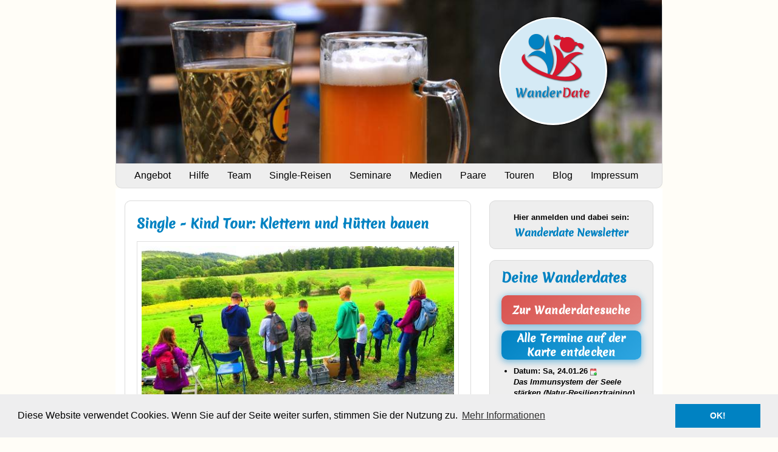

--- FILE ---
content_type: text/html; charset=UTF-8
request_url: https://www.wanderdate.de/singlewanderungen/odenwald/genusstouren/single-kind-tour-klettern-und-huetten-bauen/
body_size: 46361
content:

<!doctype html>
<html xmlns="http://www.w3.org/1999/xhtml" lang="de">
<head>
    <meta name="viewport" content="width=device-width, initial-scale=1.0"/>
    <!-- IE Quirck Modus verhindern -->
    <meta http-equiv="X-UA-Compatible" content="IE=edge"/>
    <meta http-equiv="Content-Type" content="text/html; charset=utf-8"/>
    <meta http-equiv="content-language" content="de"/>
    <meta http-equiv="content-style-type" content="text/css"/>

    <base href="https://www.wanderdate.de/"/>
    <link rel="canonical" href="https://www.wanderdate.de/singlewanderungen/odenwald/genusstouren/single-kind-tour-klettern-und-huetten-bauen/"/>

    <title>Single - Kind Tour: Klettern und Hütten bauen - www.wanderdate.de</title>
    <meta name="description" content="Mit anderen Singles erkunden wir den Odenwald. Dabei können wir gemeinsam klettern und auch Hütten bauen. Dabei lernen wir uns einfach kennen."/>
    <meta name="keywords" content=""/>
    <meta name="robots" content="index, follow, noarchive"/>
    

    <meta http-equiv="Last-Modified" content="Wed, 20 Sep 2023 14:16:38"/>
    <meta http-equiv="Expires" content="Mon, 02 Feb 2026 01:14:10 GMT"/>

    <meta http-equiv="imagetoolbar" content="no"/>
    <meta name="revisit-after" content="7 days"/>
    <meta name="author" content="Volker Sauer"/>
    <meta name="publisher" content="Volker Sauer"/>

    <!-- Latest compiled and minified CSS -->
    <!--
            <link rel="stylesheet" href="https://maxcdn.bootstrapcdn.com/bootstrap/3.3.4/css/bootstrap.min.css">
    -->
    <!-- Optional theme -->
    <!--
            <link rel="stylesheet" href="https://maxcdn.bootstrapcdn.com/bootstrap/3.3.4/css/bootstrap-theme.min.css">
    -->

    <!-- Latest compiled and minified JavaScript -->
    <!--
            <script src="https://maxcdn.bootstrapcdn.com/bootstrap/3.3.4/js/bootstrap.min.js"></script>
    -->

    <!-- Skycons -->
    <script type="text/javascript" src="/js/skycons.1498554410.js"></script>

    <!-- jQuery -->
    <script type="text/javascript" src="/bilder/frontend/gallery/js/jquery-3.3.1.min.js"></script>
    <!--script type="text/javascript" src="/js/jquery-1.7.2.min.1498554410.js"></script-->

    <!-- Text-aufklapp JS -->
    <script type="text/javascript" src="/js/jquery-show-hide.1498554410.js"></script>

    <!-- Mouseover-fade JS -->
    <script type="text/javascript" src="/js/jquery-mouseover-fade.1498554410.js"></script>

    <!-- Popup fade JS -->
    <script type="text/javascript" src="/js/jquery-popup.1587661117.js"></script>
    <script type="text/javascript" src="/js/jquery-popup-gg.1498554410.js"></script>

    <!-- rhinoslider -->
    <!--
        <link rel="stylesheet" href="/css/rhinoslider-1.05.1498554401.css" type="text/css" media="screen,print" />
        <script type="text/javascript" src="/js/rhinoslider-1.05.1498554410.js"></script>
        <script type="text/javascript" src="/js/mousewheel.1498554410.js"></script>
        <script type="text/javascript" src="/js/easing.1498554410.js"></script>
        <script type="text/javascript">
            $(document).ready(function () {
                $('#slider').rhinoslider({
                    effect: 'fade',
                    showTime: 2500,
                    effectTime: 1000,
                    randomOrder: true,
                    controlsKeyboard: false,
                    controlsPlayPause: false,
                    autoPlay: true,
                    showBullets: 'never'
                });
            });

        </script>
        -->

    <!-- xform css -->
    <link rel="stylesheet" href="//maxcdn.bootstrapcdn.com/bootstrap/3.3.7/css/bootstrap.min.css" type="text/css"/>
    <link rel="stylesheet" href="/newsletter/frontend/plugins/bootstrap-multiselect-dropdown/dist/css/bootstrap-multiselect.css?version=1.1" type="text/css"/>
    <link rel="stylesheet" href="https://maxcdn.bootstrapcdn.com/bootstrap/3.3.7/css/bootstrap.min.css"/>
    <script src="https://maxcdn.bootstrapcdn.com/bootstrap/3.3.7/js/bootstrap.min.js"></script>
    <script type="text/javascript" src="/newsletter/frontend/plugins/bootstrap-multiselect-dropdown/dist/js/bootstrap-multiselect.js?version=1.1"></script>
    <link rel="stylesheet" href="/css/xform.1498554401.css" type="text/css" media="screen,print"/>

    <!--[if lte IE 9 ]>
    <![endif]-->
    <!--[if IE 5]>
    <style type="text/css">
        /* place css box model fixes for IE 5* in this conditional comment */
        #sidebar1 {
            width: 220px;
        }
    </style>
    <![endif]-->
    <!--[if IE]>
    <style type="text/css">
        /* place css fixes for all versions of IE in this conditional comment */
        #mainContent {
            zoom: 1;
        }

        /* the above proprietary zoom property gives IE the hasLayout it needs to avoid several bugs */
    </style>
    <![endif]-->
    <style>
        /* Login */
        .login-bar {
            background: #f7f7f7;
            border-top: 1px solid #e3e3e3;
            padding: 6px 15px;
        }

        .login-bar-text {
            line-height: 32px;
            font-weight: 600;
            color: #555;
        }
    </style>

    <!-- Google tag (gtag.js) -->

    <!-- Fonts -->
    <link href='/bilder/frontend/css/merienda-one.css' rel='stylesheet' type='text/css'/>
    <link href='/bilder/frontend/css/merienda.css' rel='stylesheet' type='text/css'/>

    <link rel="shortcut icon" type="image/x-icon" href="/images/favicon.ico"/>
    <link rel="icon" type="image/x-icon" href="/images/favicon.ico"/>

    <!-- Google API -->
    <script type="text/javascript" async defer
            src="https://apis.google.com/js/platform.js?publisherid=106056164981315203451">
    </script>


<link rel="dns-prefetch" href="https://jwpsrv.com">
    <script src="https://jwpsrv.com/library/+TmJLBTfEeWTbRJtO5t17w.js"></script>
    <meta charset="utf-8"/>

    <!-- Seiten CSS -->
    <link rel="stylesheet" href="/css/style-slider.1544451668.css" type="text/css"
          media="screen,print"/>

    <link rel="stylesheet" href="/css/responsiveWanderdate.1577989541.css" type="text/css"
          media="screen,print"/>

</head>
<body>
<link rel="stylesheet" type="text/css"
      href="//cdnjs.cloudflare.com/ajax/libs/cookieconsent2/3.0.3/cookieconsent.min.css"/>
<script src="//cdnjs.cloudflare.com/ajax/libs/cookieconsent2/3.0.3/cookieconsent.min.js"></script>
<script>
    window.addEventListener("load", function () {
        window.cookieconsent.initialise({
            "palette": {
                "popup": {
                    "background": "#eeeeef"
                },
                "button": {
                    "background": "#0082C2"
                }
            },
            "content": {
                "message": "Diese Website verwendet Cookies. Wenn Sie auf der Seite weiter surfen, stimmen Sie der Nutzung zu.",
                "link": "Mehr Informationen",
                "href": "datenschutz",
                "dismiss": 'OK!'
            }
        })
    });
</script>
<noscript><img height="1" width="1" alt="" style="display:none"
               src="https://www.facebook.com/offsite_event.php?id=6011336629990&amp;value=0&amp;currency=EUR"/>
</noscript>

<div class="content white-bg">
    <!--header-->
    <nav class="navbar navbar-inverse">
        <div class="container-fluid">
            <div class="navbar-header">

                <div id="myCarousel" class="carousel slide" data-ride="carousel">
                    <!-- Indicators -->
                    <ol class="carousel-indicators"></ol>

                    <!-- Wrapper for slides -->
                    <div class="carousel-inner">
                        <div class="item active"><img class='img-responsive' src='./files/i00146.cr2.jpg' alt='./files/i00146.cr2.jpg' /></div><div class="item"><img class='img-responsive' src='./files/img_1115_banner_webseite.jpg' alt='./files/img_1115_banner_webseite.jpg' /></div><div class="item"><img class='img-responsive' src='./files/img_1976_banner_webseite.jpg' alt='./files/img_1976_banner_webseite.jpg' /></div><div class="item"><img class='img-responsive' src='./files/img_9599.cr2.jpg' alt='./files/img_9599.cr2.jpg' /></div><div class="item"><img class='img-responsive' src='./files/img_9640.cr2.jpg' alt='./files/img_9640.cr2.jpg' /></div><div class="item"><img class='img-responsive' src='./files/panthermedia_9314556_3508x2340_banner_webseite.jpg' alt='./files/panthermedia_9314556_3508x2340_banner_webseite.jpg' /></div><div class="item"><img class='img-responsive' src='./files/banner_vs_img_2724.jpg' alt='./files/banner_vs_img_2724.jpg' /></div><div class="item"><img class='img-responsive' src='./files/banner_vs_img_2739.jpg' alt='./files/banner_vs_img_2739.jpg' /></div><div class="item"><img class='img-responsive' src='./files/banner_vs_img_2763.jpg' alt='./files/banner_vs_img_2763.jpg' /></div><div class="item"><img class='img-responsive' src='./files/banner_vs_img_9201.hd.jpg' alt='./files/banner_vs_img_9201.hd.jpg' /></div><div class="item"><img class='img-responsive' src='./files/banner_wanderdate_vk_20150802_img_2773.jpg' alt='./files/banner_wanderdate_vk_20150802_img_2773.jpg' /></div><div class="item"><img class='img-responsive' src='./files/banner_wanderdate_vk_20150802_img_2776.jpg' alt='./files/banner_wanderdate_vk_20150802_img_2776.jpg' /></div><div class="item"><img class='img-responsive' src='./files/banner_wanderdate_vk_20150802_img_2789.jpg' alt='./files/banner_wanderdate_vk_20150802_img_2789.jpg' /></div><div class="item"><img class='img-responsive' src='./files/banner_wanderdate_vk_20150802_img_2826.jpg' alt='./files/banner_wanderdate_vk_20150802_img_2826.jpg' /></div><div class="item"><img class='img-responsive' src='./files/fotolia_72794274_m.jpg' alt='./files/fotolia_72794274_m.jpg' /></div><div class="item"><img class='img-responsive' src='./files/fotolia_73183596_m.jpg' alt='./files/fotolia_73183596_m.jpg' /></div><div class="item"><img class='img-responsive' src='./files/20160422_wd_kuehkopf_12_1.jpg' alt='./files/20160422_wd_kuehkopf_12_1.jpg' /></div><div class="item"><img class='img-responsive' src='./files/20160605_wd_rodalben_14.jpg' alt='./files/20160605_wd_rodalben_14.jpg' /></div><div class="item"><img class='img-responsive' src='./files/panthermedia_9501074_800x532.jpg' alt='./files/panthermedia_9501074_800x532.jpg' /></div><div class="item"><img class='img-responsive' src='./files/panthermedia_5573737_800x533.jpg' alt='./files/panthermedia_5573737_800x533.jpg' /></div><div class="item"><img class='img-responsive' src='./files/panthermedia_20169469_800x533.jpg' alt='./files/panthermedia_20169469_800x533.jpg' /></div><div class="item"><img class='img-responsive' src='./files/panthermedia_20403657_800x533.jpg' alt='./files/panthermedia_20403657_800x533.jpg' /></div><div class="item"><img class='img-responsive' src='./files/panthermedia_b5710619_800x534.jpg' alt='./files/panthermedia_b5710619_800x534.jpg' /></div><div class="item"><img class='img-responsive' src='./files/panthermedia_b5710816_800x533.jpg' alt='./files/panthermedia_b5710816_800x533.jpg' /></div><div class="item"><img class='img-responsive' src='./files/panthermedia_b13940394_800x534.jpg' alt='./files/panthermedia_b13940394_800x534.jpg' /></div><div class="item"><img class='img-responsive' src='./files/panthermedia_b34455477_800x533.jpg' alt='./files/panthermedia_b34455477_800x533.jpg' /></div><div class="item"><img class='img-responsive' src='./files/panthermedia_b36190483_800x533.jpg' alt='./files/panthermedia_b36190483_800x533.jpg' /></div><div class="item"><img class='img-responsive' src='./files/panthermedia_b82251378_534x800.jpg' alt='./files/panthermedia_b82251378_534x800.jpg' /></div>                    </div>

                    <!-- Left and right controls -->
                    <!--
                    <a class="left carousel-control" href="#myCarousel" data-slide="prev" style="z-index:10;">
                        <span class="glyphicon glyphicon-chevron-left"></span>
                        <span class="sr-only">Previous</span>
                    </a>
                    <a class="right carousel-control" href="#myCarousel" data-slide="next" style="z-index:10;">
                        <span class="glyphicon glyphicon-chevron-right"></span>
                        <span class="sr-only">Next</span>
                    </a>
                    -->
                    <div id="noslider">
                        <img class='img-responsive' src="/images/13_chiemsee_hochzeitsluftballons_banner_webseite.jpg"
                             alt="Hochzeitsballons" title="Hochzeitsballons"/>
                    </div>

                    <div class="headerBackgroundLogo">
                        <img class="headerBackgroundLogoImg" src="/images/WanderdateLogo2014.png" alt="Wanderdate Logo"
                             title="Wanderdate Logo"/>
                    </div>

                    <div class="headerBackgroundHandschriftJetztNeu"/>
                    <img src="/images/JetztNeu2.png" alt="Handschrift" title="Handschrift"/>
                </div>
            </div>
            <button type="button" class="navbar-toggle" data-toggle="collapse" data-target="#myNavbar">
                <span class="icon-bar" id="current"></span>
                <span class="icon-bar"></span>
                <span class="icon-bar"></span>
            </button>
            <div class="button-description">
                Menü
            </div>
        </div>
        <div class="collapse navbar-collapse" id="myNavbar">
            <ul class="nav navbar-nav">
                		<li ><a href='/' >Angebot</a></li>
		<li ><a href='/hilfe' >Hilfe</a></li>
		<li ><a href='/team' >Team</a></li>
		<li ><a href='/single-reisen' >Single-Reisen</a></li>
		<li ><a href='/single-seminare' >Seminare</a></li>
		<li ><a href='/medien' >Medien</a></li>
		<li ><a href='/erfolgreich-kennen-lernen' >Paare</a></li>
		<li ><a href='/single-wandern-frankfurt' >Touren</a></li>
		<li ><a href='/single-blog' >Blog</a></li>
		<li ><a href='/impressum' >Impressum</a></li>
            </ul>
	    </div>
        <script>
            document.addEventListener('DOMContentLoaded', function () {
                fetch('https://www.wanderdate.de/mitglieder/get-login-bar', {
                    credentials: 'same-origin'
                })
                    .then(r => r.text())
                    .then(html => {
                        // Element finden
                        var nav = document.getElementById('myNavbar');
                        if (nav) {
                            // HTML direkt NACH dem Navbar-Container einfügen
                            nav.insertAdjacentHTML('afterend', html);
                        }
                    })
                    .catch(console.error);
            });
        </script>
    </nav>

    <div class="container-fluid text-center col-sm-12 white-bg">
        <div class="row content">
            <!-- maincontent -->
            <div id="mainContent" class="col-sm-8 text-left">
                <div class="t">
                    <div class="b">
                        <div class="l">
                            <div class="r">
                                <div class="bl">
                                    <div class="br">
                                        <div class="tl">
                                            <div class="tr">

                                                <h1>Single - Kind Tour: Klettern und Hütten bauen</h1><div class="team"><div class=""><img  class="foto_rahmen" src="./files/7952_530x200.jpg" title="" alt="  " /></div></div><div class="txt-img"><h3>Single-Kind Tour mit und ohne Kind</h3>

<p>Wir treffen uns am Bahnhof in Groß-Umstadt, der gut erreichbar ist. Hier gibt es viele freie Parkplätze – so macht schon die Anreise Spaß. Bei dieser Single Kind Tour dreht sich alles um Kinder und Singles. Hier sind auch Singles willkommen, die keine Kinder haben aber vielleicht einen Partner mit Kindern suchen. Das Alter der Kinder ist auf 14J beschränkt. Jeder Elternteil kann eigene <strong>Kinder kostenlos</strong> mitbringen. </p></div><div class="team"><div class="floatRight"><img  class="foto_rahmen" src="./files/p1000078.jpg" title="" alt="  " /></div></div><div class="txt-img"><h3>Pfälzer Schloss, Rathaus, Marktplatz</h3>

<p>Die &#8220;Odenwälder Weininsel&#8221;, wie Groß-Umstadt auch genannt wird, ist eingebettet in die toskanisch anmutende Landschaft der Umgebung, die auch Kindern gefällt. Am Marktplatz können wir uns ein Eis kaufen und etwas mit anderen Singles unterhalten. </p></div><div class="team"><div class="floatLeft"><img  class="foto_rahmen" src="./files/huette.jpg" title="Hütten bauen" alt="Hütten bauen  " /></div></div><div class="txt-img"><h3>Hohlweg und Hütten bauen</h3>

<p>Durch einen spannenden Hohlweg mit alten Bunkeranlagen spazieren wir mit anderen Kindern auf den Umstädter Herrnberg. Hier ist unsere erste Station, wo wir Hütten aus großen und kleinen Ästen bauen können, die es hier reichlich gibt. Wer mag kann auch eine kleine Handsäge und Schnüre zum Stabilisieren mitbringen.</p></div><div class="team"><div class="floatRight"><img  class="foto_rahmen" src="./files/fels.jpg" title="Steinbruch" alt="Steinbruch  " /></div></div><div class="txt-img"><h3>Klettersteig für Kinder im Steinbruch Knossberg</h3>

<p>nach einem kurzen Spaziergang erreichen wir unsere zweite Station: Hier können wir Steine behauen (Hammer, Schutzbrille, Meißel, Handschuhe mitbringen) &#8211; vielleicht findest Du ja eine alte Versteinerung und auf einem Klettersteig für Kinder am Felsen klettern (Fahrradhelm, Handschuhe mitbringen). Dabei werden die Kids von unserem erfahrenen Guide unterstützt und angeleitet. Eltern sind für Ihre Kinder verantwortlich.</p></div><div class="team"><div class="floatLeft"><img  class="foto_rahmen" src="./files/weinsicht.jpg" title="" alt="  " /></div></div><div class="txt-img"><h3>Schönste Weinsicht, Barfußpfad und Riesenrutsche  </h3>

<p>nach so vielen Abenteuern spazieren wir zu unserer dritten Station: Der schönsten Weinsicht von 2020. Hier genießen wir den Ausblick und können etwas essen und trinken. Danach geht es weiter zum Barfußpfad und dann zu unserer Einkehr. Den Abschluß bildet eine Riesenrutsche, wo jeder noch einmal rutschen darf. </p></div><h2>Weitere Tourinfos</h2>

<li>Streckenlänge: ca. 6 km<li>Laufzeit (ohne Pausen/Einkehr): ca. 2h<li>Schwierigkeit: Leicht bis Mittel (Stufe 2 von 5)<li>Genauer Treffpunkt: <a href='http://maps.google.de/?q=loc:49.865082, 8.925103' onclick="window.open(this.href); return false;" class="extern">Bahnhof Mitte Groß-Umstadt, St.-Peray-Straße 10, 64823 Groß-Umstadt</a><li> Zielort bei ÖPNV-Anreise: Bahnhof Groß-Umstadt Mitte<li> Einkehr bei: <a href='https://www.restaurant-weinstube-bruecke-ohl.de/' onclick="window.open(this.href); return false;" class="extern">https://www.restaurant-weinstube-bruecke-ohl.de/</a>
                                            </div>
                                        </div>
                                    </div>
                                </div>
                            </div>
                        </div>
                    </div>
                </div>
                <!-- end #mainContent -->
            </div>

            <!-- sidebar -->
            <div id="sidebar1" class="col-sm-4 sidenav">

                <!-- newsletter -->
                <div class="n_t">
                    <div class="n_b">
                        <div class="n_l">
                            <div class="n_r">
                                <div class="n_bl">
                                    <div class="n_br">
                                        <div class="n_tl">
                                            <div class="n_tr">
                                                <p/>
                                                <br/>
                                                <b>Hier anmelden und dabei sein:</b>
                                                <p/>
                                                <div id="Newsletterbox">
                                                    <a href="/newsletter">
                                                        Wanderdate Newsletter
                                                    </a>
                                                </div>
                                                <p/>
                                            </div>
                                        </div>
                                    </div>
                                </div>
                            </div>
                        </div>
                    </div>
                </div>
                <br/>

                <!-- wanderdates -->
<link href="https://cdnjs.cloudflare.com/ajax/libs/select2/4.0.6-rc.0/css/select2.min.css" rel="stylesheet"/>
<style type="text/css">
    .dropdown-menu > li.active > a {
        background-color: #ffffff;
    }

    .dropdown-menu > li.active:hover > a {
        background-color: #f5f5f5;
    }

    /* Maps Button */
    .cta-map-btn {
        background: linear-gradient(135deg, #0082C2 0%, #2FA6E1 100%);
        color: white;
        border: none;
        padding: 14px 10px;
        border-radius: 10px;
        font-size: 18px;
        font-weight: 700;
        cursor: pointer;
        letter-spacing: 0.3px;

        line-height: 1.35;
        display: inline-flex;
        align-items: center;
        justify-content: center;
        text-align: center;
        white-space: normal;
        word-break: break-word;

        /* Eye-Catcher (angepasst auf #0082C2) */
        box-shadow:
            0 4px 12px rgba(0, 130, 194, 0.35),
            0 0 12px rgba(47, 166, 225, 0.4);

        transition: all 0.22s ease;

        min-height: 48px;
        max-width: 100%;
    }

    /* Hover */
    .cta-map-btn:hover {
        transform: translateY(-3px) scale(1.03);
        background: linear-gradient(135deg, #0075AD 0%, #31B0EA 100%);

        box-shadow:
            0 8px 20px rgba(0, 130, 194, 0.45),
            0 0 18px rgba(47, 166, 225, 0.55);
    }

    /* Active */
    .cta-map-btn:active {
        transform: translateY(0px) scale(0.98);
        box-shadow:
            0 4px 10px rgba(0, 105, 153, 0.35),
            0 0 10px rgba(31, 140, 199, 0.3);
    }

</style>
<div class="n_t" style="text-align: left;">
    <div class="n_b">
        <div class="n_l">
            <div class="n_r">
                <div class="n_bl">
                    <div class="n_br">
                        <div class="n_tl">
                            <div class="n_tr">
                                <h2 style="color: #0082C2;font-family: 'Merienda One';font-size: 1.6em;line-height: 1.4em;display: block;-webkit-margin-before: 0.67em;-webkit-margin-after: 0.67em;-webkit-margin-start: 0;-webkit-margin-end: 0;font-weight: bold;">
                                    Deine Wanderdates
                                </h2>
                                <p>
                                    <a href="/deine-wanderdates/suchen">
                                        <button
                                            type="button"
                                            class="form-control cta-map-btn"
                                            style="background:linear-gradient(135deg, #d9534f 0%, #e2817c 100%);font-family: 'Merienda One';font-size:13pt;"
                                        >
                                            Zur Wanderdatesuche</b>
                                        </button>
                                    </a>
                                </p>
                                <p>
                                    <button
                                        id="activate-map-btn"
                                        type="button"
                                        class="form-control cta-map-btn"
                                        style="background:linear-gradient(135deg, #0082C2 0%, #2FA6E1 100%);font-family: 'Merienda One';font-size:13pt;"
                                    >
                                        Alle Termine auf der Karte entdecken
                                    </button>
                                </p>
                                                                                                                                                        <ul class="terminliste">
                                            <p></p>
                                            <li>
                                                                                                    <b>
                                                        Datum: Sa,
                                                        24.01.26
                                                        <a
                                                            href="https://www.wanderdate.de/singlewandern/24-01-26-das-immunsystem-der-seele-starken?ics=1" onclick="window.open(this.href); return false;" class="extern"
                                                        ><img
                                                            src="/images/add2cal.png"
                                                            width="11px"
                                                        ></a>
                                                    </b>
                                                                                                <br>
                                                                                                    <b>
                                                        <i>
                                                            <span>Das Immunsystem der Seele stärken (Natur-Resilienztraining)</span>
                                                        </i>
                                                        
                                                    </b>
                                                    <br>
                                                                                                Zeit: 09:45
                                                -
                                                18:30 Uhr
                                                <br>

                                                                                                        Seminar                                                                                                                                                        <br />Altersklasse: <span class="text50">alle</span>                                                                                                <br>
                                                <a href="https://www.wanderdate.de/singlewandern/24-01-26-das-immunsystem-der-seele-staerken" onclick="window.open(this.href); return false;" class="extern">
                                                    ... mehr Infos und Tickets</a>
                                                <p></p>
                                                <script type="application/ld+json">
                                                    {
                                                        "@context" : "http://schema.org",
                                                        "@type" : "Event",
                                                        "name" : "Das Immunsystem der Seele stärken (Natur-Resilienztraining)",
                                                        "description" : "Stärke dein „Immunsystem der Seele“ und starte resilient ins Jahr 2025! Bei unserem Natur-Resilienztraining für Singles erlebst du inspirierende Wanderungen und kraftvolle Übungen zu Achtsamkeit, Optimismus und Zielorientierung. Entdecke historische Orte wie die Burgruine Tannenberg oder den Schlossgarten Heiligenberg und schöpfe neue Energie in der Natur. Ein kreatives Indoor-Modul rundet dein Training ab. Lass dich von der Natur inspirieren und gestalte deinen Neustart 2025!",
                                                        "startDate" : "2026-01-24T09:45",
                                                        "endDate" : "2026-01-24T18:30",
                                                        "url" : "https://www.wanderdate.de/singlewandern/24-01-26-das-immunsystem-der-seele-staerken",
                                                        "location" : {
                                                            "@type" : "Place",
                                                            "name" : "Parkplatz am Rathaus",
                                                            "address" : {
                                                                "@type" : "PostalAddress",
                                                                "streetAddress" : "Schulstraße 12",
                                                                "addressLocality" : "Seeheim",
                                                                "addressRegion" : "",
                                                                "postalCode" : "64342"
                                                            }
                                                        }
                                                    }
                                                </script>
                                            </li>
                                        </ul>
                                                                                                                        <ul class="terminliste">
                                            <p></p>
                                            <li>
                                                                                                    <b>
                                                        Datum: So,
                                                        25.01.26
                                                        <a
                                                            href="https://www.wanderdate.de/singlewandern/25-01-26-highlights-am-grossen-feldberg-im-taunus?ics=1" onclick="window.open(this.href); return false;" class="extern"
                                                        ><img
                                                            src="/images/add2cal.png"
                                                            width="11px"
                                                        ></a>
                                                    </b>
                                                                                                <br>
                                                                                                    <b>
                                                        <i>
                                                            <span>Highlights am Großen Feldberg im Taunus (Schneetour)</span>
                                                        </i>
                                                        <span title="Tour findet statt 🎉" style="color:#ff9999"><b>&nbsp;</b>✅</span>
                                                    </b>
                                                    <br>
                                                                                                Zeit: 10:30
                                                -
                                                17:00 Uhr
                                                <br>

                                                                                                        Ganztagswanderung (10 km)                                                                                                                                                        <br />Altersklasse: <span class="text40">45-65</span>                                                                                                <br>
                                                <a href="https://www.wanderdate.de/singlewandern/25-01-26-highlights-am-grossen-feldberg-im-taunus" onclick="window.open(this.href); return false;" class="extern">
                                                    ... mehr Infos und Tickets</a>
                                                <p></p>
                                                <script type="application/ld+json">
                                                    {
                                                        "@context" : "http://schema.org",
                                                        "@type" : "Event",
                                                        "name" : "Highlights am Großen Feldberg im Taunus (Schneetour)",
                                                        "description" : "Den Großen Feldberg im Taunus kennen die meisten. Aber kennst Du auch den großen Zacken, die Schinderhanneshöhle und das Teufelsquartier? Heute bietet sich die Gelegenheit mit gleichgesinnten Singles diese Highlights um den Feldberg gemeinsam zu erkunden und eine gemeinsame Besteigung bei guter Laune zu veranstalten. Zu empfehlen sind gute Wanderschuhe und Wanderstöcke. ",
                                                        "startDate" : "2026-01-25T10:30",
                                                        "endDate" : "2026-01-25T17:00",
                                                        "url" : "https://www.wanderdate.de/singlewandern/25-01-26-highlights-am-grossen-feldberg-im-taunus",
                                                        "location" : {
                                                            "@type" : "Place",
                                                            "name" : "Parkplatz Hochtaunushalle",
                                                            "address" : {
                                                                "@type" : "PostalAddress",
                                                                "streetAddress" : "Brunhildestraße 68",
                                                                "addressLocality" : "Niederreifenberg",
                                                                "addressRegion" : "",
                                                                "postalCode" : "61389"
                                                            }
                                                        }
                                                    }
                                                </script>
                                            </li>
                                        </ul>
                                                                                                                        <ul class="terminliste">
                                            <p></p>
                                            <li>
                                                                                                    <b>
                                                        Datum: So,
                                                        25.01.26
                                                        <a
                                                            href="https://www.wanderdate.de/singlewandern/25-01-26-auerbacher-schloss-und-furstenlager?ics=1" onclick="window.open(this.href); return false;" class="extern"
                                                        ><img
                                                            src="/images/add2cal.png"
                                                            width="11px"
                                                        ></a>
                                                    </b>
                                                                                                <br>
                                                                                                    <b>
                                                        <i>
                                                            <span>Auerbacher Schloss und Fürstenlager</span>
                                                        </i>
                                                        
                                                    </b>
                                                    <br>
                                                                                                Zeit: 11:00
                                                -
                                                17:00 Uhr
                                                <br>

                                                                                                        Genußwanderung (ca. 10 km)                                                                                                                                                        <br />Altersklasse: <span class="text50">ab 50</span>                                                                                                <br>
                                                <a href="https://www.wanderdate.de/singlewandern/25-01-26-auerbacher-schloss-und-fuerstenlager" onclick="window.open(this.href); return false;" class="extern">
                                                    ... mehr Infos und Tickets</a>
                                                <p></p>
                                                <script type="application/ld+json">
                                                    {
                                                        "@context" : "http://schema.org",
                                                        "@type" : "Event",
                                                        "name" : "Auerbacher Schloss und Fürstenlager",
                                                        "description" : "Entdecke den Odenwald auf einer einzigartigen Wanderung zum Auerbacher Schloss und dem Fürstenlager. Treffe andere Singles und genieße gemeinsam die malerische Natur. Eine perfekte Gelegenheit, neue Kontakte zu knüpfen und einen unvergesslichen Tag in guter Gesellschaft zu verbringen. Sei dabei und erlebe eine spannende Wanderung voller Abenteuer und schöner Ausblicke!",
                                                        "startDate" : "2026-01-25T11:00",
                                                        "endDate" : "2026-01-25T17:00",
                                                        "url" : "https://www.wanderdate.de/singlewandern/25-01-26-auerbacher-schloss-und-fuerstenlager",
                                                        "location" : {
                                                            "@type" : "Place",
                                                            "name" : "Bahnhof-Auerbach",
                                                            "address" : {
                                                                "@type" : "PostalAddress",
                                                                "streetAddress" : "Wilhelmstraße 227",
                                                                "addressLocality" : "Bensheim",
                                                                "addressRegion" : "",
                                                                "postalCode" : "64625"
                                                            }
                                                        }
                                                    }
                                                </script>
                                            </li>
                                        </ul>
                                                                                                                        <ul class="terminliste">
                                            <p></p>
                                            <li>
                                                                                                    <b>
                                                        Datum: So,
                                                        25.01.26
                                                        <a
                                                            href="https://www.wanderdate.de/singlewandern/25-01-26-rossert-und-atzelberg-im-taunus?ics=1" onclick="window.open(this.href); return false;" class="extern"
                                                        ><img
                                                            src="/images/add2cal.png"
                                                            width="11px"
                                                        ></a>
                                                    </b>
                                                                                                <br>
                                                                                                    <b>
                                                        <i>
                                                            <span>Rossert und Atzelberg im Taunus mit Schnee?</span>
                                                        </i>
                                                        <span title="Tour findet statt 🎉" style="color:#ff9999"><b>&nbsp;</b>✅</span>
                                                    </b>
                                                    <br>
                                                                                                Zeit: 11:01
                                                -
                                                17:00 Uhr
                                                <br>

                                                                                                        Ganztagswanderung (ca. 12 km)                                                                                                                                                        <br />Altersklasse: <span class="text25">25-45</span>                                                                                                <br>
                                                <a href="https://www.wanderdate.de/singlewandern/25-01-26-rossert-und-atzelberg-im-taunus" onclick="window.open(this.href); return false;" class="extern">
                                                    ... mehr Infos und Tickets</a>
                                                <p></p>
                                                <script type="application/ld+json">
                                                    {
                                                        "@context" : "http://schema.org",
                                                        "@type" : "Event",
                                                        "name" : "Rossert und Atzelberg im Taunus mit Schnee?",
                                                        "description" : "Erlebe eine reizvolle Singlewanderung durch den Taunus bei Frankfurt. Wir starten in Eppstein und machen uns auf den Weg zum Rossert, der uns mit einem herrlichen Ausblick belohnt. Danach geht es weiter zum neuen Atzelbergturm, bevor wir auf panoramareichen Wegen zurück nach Eppstein wandern.",
                                                        "startDate" : "2026-01-25T11:01",
                                                        "endDate" : "2026-01-25T17:00",
                                                        "url" : "https://www.wanderdate.de/singlewandern/25-01-26-rossert-und-atzelberg-im-taunus",
                                                        "location" : {
                                                            "@type" : "Place",
                                                            "name" : "Vorplatz S-Bahnhof Eppstein",
                                                            "address" : {
                                                                "@type" : "PostalAddress",
                                                                "streetAddress" : "Am Stadtbahnhof 1",
                                                                "addressLocality" : "Eppstein",
                                                                "addressRegion" : "",
                                                                "postalCode" : "65817"
                                                            }
                                                        }
                                                    }
                                                </script>
                                            </li>
                                        </ul>
                                                                                                                        <ul class="terminliste">
                                            <p></p>
                                            <li>
                                                                                                    <b>
                                                        Datum: Fr,
                                                        30.01.-
                                                        So,
                                                        01.02.26
                                                        <a href="https://www.wanderdate.de/singlewandern/30-01-26-rhon-schneewanderungen-im-naturparadies?ics=1" onclick="window.open(this.href); return false;" class="extern"><img
                                                                src="/images/add2cal.png" width="11px"></a>
                                                    </b>
                                                                                                <br>
                                                                                                    <b>
                                                        <i>
                                                            <span>Rhön - Schneewanderungen im Naturparadies</span>
                                                        </i>
                                                        <span title="Tour findet statt 🎉" style="color:#ff9999"><b>&nbsp;</b>✅</span>
                                                    </b>
                                                    <br>
                                                                                                Zeit: 10:30
                                                -
                                                16:30 Uhr
                                                <br>

                                                                                                        Ganztagswanderung (9,9,7)                                                                                                                                                        <br />Altersklasse: <span class="text32">30-55</span>                                                                                                <br>
                                                <a href="https://www.wanderdate.de/singlewandern/30-01-26-rhoen-schneewanderungen-im-naturparadies" onclick="window.open(this.href); return false;" class="extern">
                                                    ... mehr Infos und Tickets</a>
                                                <p></p>
                                                <script type="application/ld+json">
                                                    {
                                                        "@context" : "http://schema.org",
                                                        "@type" : "Event",
                                                        "name" : "Rhön - Schneewanderungen im Naturparadies",
                                                        "description" : "Mit anderen Singles erkunden wir die Wasserkuppe im Schnee. Sie ist mit  mit 950 m der höchste Berg der Rhön und zugleich die höchste Erhebung in Hessen und bekannt als der Berg der Segelflieger. Hier genießen wir in traumhafter Umgebung einen kleinen Bergurlaub mit Schneeschuhwanderungen.",
                                                        "startDate" : "2026-01-30T10:30",
                                                        "endDate" : "2026-02-01T16:30",
                                                        "url" : "https://www.wanderdate.de/singlewandern/30-01-26-rhoen-schneewanderungen-im-naturparadies",
                                                        "location" : {
                                                            "@type" : "Place",
                                                            "name" : "Parkplatz P3 Wasserkuppe",
                                                            "address" : {
                                                                "@type" : "PostalAddress",
                                                                "streetAddress" : "Wasserkuppe 1a",
                                                                "addressLocality" : "Gersfeld",
                                                                "addressRegion" : "",
                                                                "postalCode" : "36129"
                                                            }
                                                        }
                                                    }
                                                </script>
                                            </li>
                                        </ul>
                                                                                                                        <ul class="terminliste">
                                            <p></p>
                                            <li>
                                                                                                    <b>
                                                        Datum: Fr,
                                                        30.01.26
                                                        <a
                                                            href="https://www.wanderdate.de/singlewandern/30-01-26-frankfurter-nightwalk-zum-single-markt?ics=1" onclick="window.open(this.href); return false;" class="extern"
                                                        ><img
                                                            src="/images/add2cal.png"
                                                            width="11px"
                                                        ></a>
                                                    </b>
                                                                                                <br>
                                                                                                    <b>
                                                        <i>
                                                            <span>Frankfurter Nightwalk zum Single Markt</span>
                                                        </i>
                                                        
                                                    </b>
                                                    <br>
                                                                                                Zeit: 17:30
                                                -
                                                22:45 Uhr
                                                <br>

                                                                                                        Abendwanderung(ca. 7 km)                                                                                                                                                        <br />Altersklasse: <span class="text40">40-55</span>                                                                                                <br>
                                                <a href="https://www.wanderdate.de/singlewandern/30-01-26-frankfurter-nightwalk-zum-single-markt" onclick="window.open(this.href); return false;" class="extern">
                                                    ... mehr Infos und Tickets</a>
                                                <p></p>
                                                <script type="application/ld+json">
                                                    {
                                                        "@context" : "http://schema.org",
                                                        "@type" : "Event",
                                                        "name" : "Frankfurter Nightwalk zum Single Markt",
                                                        "description" : "Die Arbeitswoche ist beendet und wir starten schon heute ins gemeinsame Wochenende zu einem interessanten Spaziergang in Frankfurt. Wir spazieren durch einige Parkanlagen zum Friedberger Platz im Nordend, dem Single-Markt. Ein Lächeln hier - ein Glas Wein da und schon können nette Gespräche und mehr folgen.",
                                                        "startDate" : "2026-01-30T17:30",
                                                        "endDate" : "2026-01-30T22:45",
                                                        "url" : "https://www.wanderdate.de/singlewandern/30-01-26-frankfurter-nightwalk-zum-single-markt",
                                                        "location" : {
                                                            "@type" : "Place",
                                                            "name" : "Hauptbahnhof Frankfurt, vor dem DB-Reisezentrum",
                                                            "address" : {
                                                                "@type" : "PostalAddress",
                                                                "streetAddress" : "Am Hauptbahnhof 1",
                                                                "addressLocality" : "Frankfurt",
                                                                "addressRegion" : "",
                                                                "postalCode" : "60329"
                                                            }
                                                        }
                                                    }
                                                </script>
                                            </li>
                                        </ul>
                                                                                                                        <ul class="terminliste">
                                            <p></p>
                                            <li>
                                                                                                    <b>
                                                        Datum: Sa,
                                                        31.01.26
                                                        <a
                                                            href="https://www.wanderdate.de/singlewandern/31-01-26-schlittengaudi-im-taunus?ics=1" onclick="window.open(this.href); return false;" class="extern"
                                                        ><img
                                                            src="/images/add2cal.png"
                                                            width="11px"
                                                        ></a>
                                                    </b>
                                                                                                <br>
                                                                                                    <b>
                                                        <i>
                                                            <span>Schlittengaudi im Taunus</span>
                                                        </i>
                                                        <span title="Tour findet statt 🎉" style="color:#ff9999"><b>&nbsp;</b>✅</span>
                                                    </b>
                                                    <br>
                                                                                                Zeit: 09:40
                                                -
                                                16:30 Uhr
                                                <br>

                                                                                                        Specialtour (bis 4.1 km)                                                                                                                                                        <br />Altersklasse: <span class="text32">30-55</span>                                                                                                <br>
                                                <a href="https://www.wanderdate.de/singlewandern/31-01-26-schlittengaudi-im-taunus" onclick="window.open(this.href); return false;" class="extern">
                                                    ... mehr Infos und Tickets</a>
                                                <p></p>
                                                <script type="application/ld+json">
                                                    {
                                                        "@context" : "http://schema.org",
                                                        "@type" : "Event",
                                                        "name" : "Schlittengaudi im Taunus",
                                                        "description" : "Heute bietet sich die Gelegenheit mit Gleichgesinnten eine Schlittentour im Schnee auf dem Großen Feldberg im Taunus zu machen. Zu empfehlen ist ein eigener Schlitten oder Leihschlitten. Für beide Geschlechter sind noch ausreichend Tickets vorhanden.",
                                                        "startDate" : "2026-01-31T09:40",
                                                        "endDate" : "2026-01-31T16:30",
                                                        "url" : "https://www.wanderdate.de/singlewandern/31-01-26-schlittengaudi-im-taunus",
                                                        "location" : {
                                                            "@type" : "Place",
                                                            "name" : "Bushaltestelle: An der Weilquelle",
                                                            "address" : {
                                                                "@type" : "PostalAddress",
                                                                "streetAddress" : "An der Weilquelle 1",
                                                                "addressLocality" : "Niederreifenberg",
                                                                "addressRegion" : "",
                                                                "postalCode" : "61389"
                                                            }
                                                        }
                                                    }
                                                </script>
                                            </li>
                                        </ul>
                                                                                                                        <ul class="terminliste">
                                            <p></p>
                                            <li>
                                                                                                    <b>
                                                        Datum: So,
                                                        01.02.26
                                                        <a
                                                            href="https://www.wanderdate.de/singlewandern/01-02-26-weininsel-wanderung-von-hutte-zu-hutte?ics=1" onclick="window.open(this.href); return false;" class="extern"
                                                        ><img
                                                            src="/images/add2cal.png"
                                                            width="11px"
                                                        ></a>
                                                    </b>
                                                                                                <br>
                                                                                                    <b>
                                                        <i>
                                                            <span>Weininsel Wanderung von Hütte zu Hütte (Odenwald)</span>
                                                        </i>
                                                        
                                                    </b>
                                                    <br>
                                                                                                Zeit: 10:30
                                                -
                                                17:00 Uhr
                                                <br>

                                                                                                        Genußwanderung (ca. 13 km)                                                                                                                                                        <br />Altersklasse: <span class="text40">40-65</span>                                                                                                <br>
                                                <a href="https://www.wanderdate.de/singlewandern/01-02-26-weininsel-wanderung-von-huette-zu-huette" onclick="window.open(this.href); return false;" class="extern">
                                                    ... mehr Infos und Tickets</a>
                                                <p></p>
                                                <script type="application/ld+json">
                                                    {
                                                        "@context" : "http://schema.org",
                                                        "@type" : "Event",
                                                        "name" : "Weininsel Wanderung von Hütte zu Hütte (Odenwald)",
                                                        "description" : "Mit anderen Singles erkunden wir die „Odenwälder Weininsel“, die bekannt ist als eine Rarität auf der deutschen Weinkarte - rassig und von hoher Qualität. Dabei können mutige eine Hängebrücke überqueren und mehr.",
                                                        "startDate" : "2026-02-01T10:30",
                                                        "endDate" : "2026-02-01T17:00",
                                                        "url" : "https://www.wanderdate.de/singlewandern/01-02-26-weininsel-wanderung-von-huette-zu-huette",
                                                        "location" : {
                                                            "@type" : "Place",
                                                            "name" : "Bahnhof Mitte Groß-Umstadt",
                                                            "address" : {
                                                                "@type" : "PostalAddress",
                                                                "streetAddress" : "St.-Peray-Straße 10",
                                                                "addressLocality" : "Gro",
                                                                "addressRegion" : "",
                                                                "postalCode" : "64823"
                                                            }
                                                        }
                                                    }
                                                </script>
                                            </li>
                                        </ul>
                                                                                                                        <ul class="terminliste">
                                            <p></p>
                                            <li>
                                                                                                    <b>
                                                        Datum: So,
                                                        01.02.26
                                                        <a
                                                            href="https://www.wanderdate.de/singlewandern/01-02-26-der-frankfurter-grungurtel-um-den-lohrberg?ics=1" onclick="window.open(this.href); return false;" class="extern"
                                                        ><img
                                                            src="/images/add2cal.png"
                                                            width="11px"
                                                        ></a>
                                                    </b>
                                                                                                <br>
                                                                                                    <b>
                                                        <i>
                                                            <span>Der Frankfurter Grüngürtel um den Lohrberg</span>
                                                        </i>
                                                        
                                                    </b>
                                                    <br>
                                                                                                Zeit: 10:45
                                                -
                                                16:30 Uhr
                                                <br>

                                                                                                        Genußwanderung (ca. 11 km )                                                                                                                                                        <br />Altersklasse: <span class="text50">ab 50</span>                                                                                                <br>
                                                <a href="https://www.wanderdate.de/singlewandern/01-02-26-der-frankfurter-gruenguertel-um-den-lohrberg" onclick="window.open(this.href); return false;" class="extern">
                                                    ... mehr Infos und Tickets</a>
                                                <p></p>
                                                <script type="application/ld+json">
                                                    {
                                                        "@context" : "http://schema.org",
                                                        "@type" : "Event",
                                                        "name" : "Der Frankfurter Grüngürtel um den Lohrberg",
                                                        "description" : "Ein Genuss-Wanderung für Singles auf dem beliebten Grüngürtel-Rundwanderweg rund um den Lohrberg. In der Lohrbergschenke werden die Singles zusammen bei Ebblwoi, leckeren Frankfurter Spezialitäten und guter Stimmung einkehren. ",
                                                        "startDate" : "2026-02-01T10:45",
                                                        "endDate" : "2026-02-01T16:30",
                                                        "url" : "https://www.wanderdate.de/singlewandern/01-02-26-der-frankfurter-gruenguertel-um-den-lohrberg",
                                                        "location" : {
                                                            "@type" : "Place",
                                                            "name" : "Schelmenburgplatz",
                                                            "address" : {
                                                                "@type" : "PostalAddress",
                                                                "streetAddress" : "Schelmenburgplatz 2",
                                                                "addressLocality" : "Frankfurt",
                                                                "addressRegion" : "",
                                                                "postalCode" : "60388"
                                                            }
                                                        }
                                                    }
                                                </script>
                                            </li>
                                        </ul>
                                                                                                                        <ul class="terminliste">
                                            <p></p>
                                            <li>
                                                                                                    <b>
                                                        Datum: So,
                                                        01.02.26
                                                        <a
                                                            href="https://www.wanderdate.de/singlewandern/01-02-26-kurpark-bad-schwalbach?ics=1" onclick="window.open(this.href); return false;" class="extern"
                                                        ><img
                                                            src="/images/add2cal.png"
                                                            width="11px"
                                                        ></a>
                                                    </b>
                                                                                                <br>
                                                                                                    <b>
                                                        <i>
                                                            <span>Kurpark Bad Schwalbach</span>
                                                        </i>
                                                        
                                                    </b>
                                                    <br>
                                                                                                Zeit: 13:30
                                                -
                                                19:00 Uhr
                                                <br>

                                                                                                        Genußwanderung (10 km)                                                                                                                                                        <br />Altersklasse: <span class="text40">ab 40</span>                                                                                                <br>
                                                <a href="https://www.wanderdate.de/singlewandern/01-02-26-kurpark-bad-schwalbach" onclick="window.open(this.href); return false;" class="extern">
                                                    ... mehr Infos und Tickets</a>
                                                <p></p>
                                                <script type="application/ld+json">
                                                    {
                                                        "@context" : "http://schema.org",
                                                        "@type" : "Event",
                                                        "name" : "Kurpark Bad Schwalbach",
                                                        "description" : "Diese Wanderdate Singlewanderung in Bad Schwalbach verbindet Natur, Geschichte und Begegnung. Singles entdecken beim Wandern romantische Orte wie den Ehebrunnen, stille Waldseen, Moorgruben und historische Heilquellen. Mit Pausen, Gesprächen und einer Einkehr bietet diese Tour ideale Bedingungen zum Kennenlernen – inmitten herrlicher Natur, mit Genuss und Bewegung für Körper und Seele.",
                                                        "startDate" : "2026-02-01T13:30",
                                                        "endDate" : "2026-02-01T19:00",
                                                        "url" : "https://www.wanderdate.de/singlewandern/01-02-26-kurpark-bad-schwalbach",
                                                        "location" : {
                                                            "@type" : "Place",
                                                            "name" : "Kurhaus",
                                                            "address" : {
                                                                "@type" : "PostalAddress",
                                                                "streetAddress" : "Am Kurpark 3",
                                                                "addressLocality" : "Bad",
                                                                "addressRegion" : "",
                                                                "postalCode" : "65307"
                                                            }
                                                        }
                                                    }
                                                </script>
                                            </li>
                                        </ul>
                                                                                                                        <ul class="terminliste">
                                            <p></p>
                                            <li>
                                                                                                    <b>
                                                        Datum: Fr,
                                                        06.02.-
                                                        So,
                                                        08.02.26
                                                        <a href="https://www.wanderdate.de/singlewandern/06-02-26-ski-und-spass-im-land-der-1000-berge?ics=1" onclick="window.open(this.href); return false;" class="extern"><img
                                                                src="/images/add2cal.png" width="11px"></a>
                                                    </b>
                                                                                                <br>
                                                                                                    <b>
                                                        <i>
                                                            <span>Ski und Spass im Land der 1000 Berge (oder Sa/So)</span>
                                                        </i>
                                                        <span title="Tour findet statt 🎉" style="color:#ff9999"><b>&nbsp;</b>✅</span>
                                                    </b>
                                                    <br>
                                                                                                Zeit: 11:00
                                                -
                                                16:00 Uhr
                                                <br>

                                                                                                        Specialtour (Abfahrt)                                                                                                                                                        <br />Altersklasse: <span class="text35">35-55</span>                                                                                                <br>
                                                <a href="https://www.wanderdate.de/singlewandern/06-02-26-ski-und-spass-im-land-der-1000-berge" onclick="window.open(this.href); return false;" class="extern">
                                                    ... mehr Infos und Tickets</a>
                                                <p></p>
                                                <script type="application/ld+json">
                                                    {
                                                        "@context" : "http://schema.org",
                                                        "@type" : "Event",
                                                        "name" : "Ski und Spass im Land der 1000 Berge (oder Sa/So)",
                                                        "description" : "Willingen im Sauerland ist nicht nur ein malerischer Ort mit atemberaubender Natur, sondern auch das perfekte Ziel für alle, die eine Prise Abenteuer in ihrem Leben suchen. Und was könnte aufregender sein, als das gemeinsame Erkunden dieser wunderschönen Region mit anderen Singles, die genauso reiselustig und abenteuerhungrig sind wie du?",
                                                        "startDate" : "2026-02-06T11:00",
                                                        "endDate" : "2026-02-08T16:00",
                                                        "url" : "https://www.wanderdate.de/singlewandern/06-02-26-ski-und-spass-im-land-der-1000-berge",
                                                        "location" : {
                                                            "@type" : "Place",
                                                            "name" : "Parkplatz Ettelsberg",
                                                            "address" : {
                                                                "@type" : "PostalAddress",
                                                                "streetAddress" : "Zur Hoppecke 5",
                                                                "addressLocality" : "Willingen",
                                                                "addressRegion" : "",
                                                                "postalCode" : "34508"
                                                            }
                                                        }
                                                    }
                                                </script>
                                            </li>
                                        </ul>
                                                                                                                        <ul class="terminliste">
                                            <p></p>
                                            <li>
                                                                                                    <b>
                                                        Datum: Sa,
                                                        07.02.26
                                                        <a
                                                            href="https://www.wanderdate.de/singlewandern/07-02-25-rimdidim-fallendes-wasser-burg-rodenstein?ics=1" onclick="window.open(this.href); return false;" class="extern"
                                                        ><img
                                                            src="/images/add2cal.png"
                                                            width="11px"
                                                        ></a>
                                                    </b>
                                                                                                <br>
                                                                                                    <b>
                                                        <i>
                                                            <span>Rimdidim, Fallendes Wasser, Burg Rodenstein</span>
                                                        </i>
                                                        
                                                    </b>
                                                    <br>
                                                                                                Zeit: 11:00
                                                -
                                                16:30 Uhr
                                                <br>

                                                                                                        Ganztagswanderung (10 km)                                                                                                                                                        <br />Altersklasse: <span class="text40">40-55</span>                                                                                                <br>
                                                <a href="https://www.wanderdate.de/singlewandern/07-02-25-rimdidim-fallendes-wasser-burg-rodenstein" onclick="window.open(this.href); return false;" class="extern">
                                                    ... mehr Infos und Tickets</a>
                                                <p></p>
                                                <script type="application/ld+json">
                                                    {
                                                        "@context" : "http://schema.org",
                                                        "@type" : "Event",
                                                        "name" : "Rimdidim, Fallendes Wasser, Burg Rodenstein",
                                                        "description" : "Singlewanderung im Odenwald: Entdecke mit anderen Singles das Kleine Felsenmeer, Schloss Lichtenberg, Krokodil- &amp; Haifischfelsen, den Sagenweg mit Wildweibchenstein und den einzigen Wasserfall des Odenwalds. Erlebe Ruine Rodenstein, Rimdidim und weite Blicke über das Fischbachtal. Wandern, Natur genießen, flirten &amp; erleben – perfektes Single-Abenteuer für alle, die Bewegung und Begegnung suchen.",
                                                        "startDate" : "2026-02-07T11:00",
                                                        "endDate" : "2026-02-07T16:30",
                                                        "url" : "https://www.wanderdate.de/singlewandern/07-02-25-rimdidim-fallendes-wasser-burg-rodenstein",
                                                        "location" : {
                                                            "@type" : "Place",
                                                            "name" : "Parkplatz Zindenauer Schlösschen",
                                                            "address" : {
                                                                "@type" : "PostalAddress",
                                                                "streetAddress" : "Hauptstraße 123A",
                                                                "addressLocality" : "Fischbachtal",
                                                                "addressRegion" : "",
                                                                "postalCode" : "64405"
                                                            }
                                                        }
                                                    }
                                                </script>
                                            </li>
                                        </ul>
                                                                                                                        <ul class="terminliste">
                                            <p></p>
                                            <li>
                                                                                                    <b>
                                                        Datum: Sa,
                                                        07.02.26
                                                        <a
                                                            href="https://www.wanderdate.de/singlewandern/07-02-26-eiserne-hand-hohe-wurzel-schlaferskopf-bei-wiesbaden?ics=1" onclick="window.open(this.href); return false;" class="extern"
                                                        ><img
                                                            src="/images/add2cal.png"
                                                            width="11px"
                                                        ></a>
                                                    </b>
                                                                                                <br>
                                                                                                    <b>
                                                        <i>
                                                            <span> Eiserne Hand - Hohe Wurzel - Schläferskopf bei Wiesbaden </span>
                                                        </i>
                                                        
                                                    </b>
                                                    <br>
                                                                                                Zeit: 11:01
                                                -
                                                17:00 Uhr
                                                <br>

                                                                                                        Ganztagswanderung (ca. 11 km)                                                                                                                                                        <br />Altersklasse: <span class="text25">25-45</span>                                                                                                <br>
                                                <a href="https://www.wanderdate.de/singlewandern/07-02-26-eiserne-hand-hohe-wurzel-schlaeferskopf-bei-wiesbaden" onclick="window.open(this.href); return false;" class="extern">
                                                    ... mehr Infos und Tickets</a>
                                                <p></p>
                                                <script type="application/ld+json">
                                                    {
                                                        "@context" : "http://schema.org",
                                                        "@type" : "Event",
                                                        "name" : " Eiserne Hand - Hohe Wurzel - Schläferskopf bei Wiesbaden ",
                                                        "description" : "Die Hohe Wurzel, ein imposanter 617,9 m hoher Berg im Taunus, ist ein perfektes Ziel für uns. Sie erstreckt sich über Taunusstein im Rheingau-Taunus-Kreis und Wiesbaden in Hessen, bildet einen Teil des Taunushauptkamms und markiert die Grenze zwischen Rheingau-Taunus-Kreis und Wiesbaden. Als dritthöchster Gipfel der Region bietet sie eine großartige Möglichkeit, die Natur zu erkunden und neue Wege zu entdecken.",
                                                        "startDate" : "2026-02-07T11:01",
                                                        "endDate" : "2026-02-07T17:00",
                                                        "url" : "https://www.wanderdate.de/singlewandern/07-02-26-eiserne-hand-hohe-wurzel-schlaeferskopf-bei-wiesbaden",
                                                        "location" : {
                                                            "@type" : "Place",
                                                            "name" : "Wanderparkplatz / Bushaltestelle",
                                                            "address" : {
                                                                "@type" : "PostalAddress",
                                                                "streetAddress" : "Eiserne Hand 1",
                                                                "addressLocality" : "Taunusstein",
                                                                "addressRegion" : "",
                                                                "postalCode" : "65232"
                                                            }
                                                        }
                                                    }
                                                </script>
                                            </li>
                                        </ul>
                                                                                                                        <ul class="terminliste">
                                            <p></p>
                                            <li>
                                                                                                    <b>
                                                        Datum: Sa,
                                                        07.02.26
                                                        <a
                                                            href="https://www.wanderdate.de/singlewandern/07-02-26-zornheimer-berg-zwischen-obst-und-wein?ics=1" onclick="window.open(this.href); return false;" class="extern"
                                                        ><img
                                                            src="/images/add2cal.png"
                                                            width="11px"
                                                        ></a>
                                                    </b>
                                                                                                <br>
                                                                                                    <b>
                                                        <i>
                                                            <span>Zornheimer Berg zwischen Obst und Wein</span>
                                                        </i>
                                                        
                                                    </b>
                                                    <br>
                                                                                                Zeit: 13:00
                                                -
                                                18:30 Uhr
                                                <br>

                                                                                                        Genußwanderung (10 km)                                                                                                                                                        <br />Altersklasse: <span class="text50">ab 50</span>                                                                                                <br>
                                                <a href="https://www.wanderdate.de/singlewandern/07-02-26-zornheimer-berg-zwischen-obst-und-wein" onclick="window.open(this.href); return false;" class="extern">
                                                    ... mehr Infos und Tickets</a>
                                                <p></p>
                                                <script type="application/ld+json">
                                                    {
                                                        "@context" : "http://schema.org",
                                                        "@type" : "Event",
                                                        "name" : "Zornheimer Berg zwischen Obst und Wein",
                                                        "description" : "Single-Wandern in Rheinhessen – entdecke bei dieser geführten Tour rund um Zornheim traumhafte Ausblicke, historische Orte und erlebe unvergessliche Begegnungen. Gemeinsam mit anderen Singles wanderst du durch Weinberge, Feuchtgebiete und über Panoramawege. Ideal für Singles, die gerne draußen sind und neue Menschen kennenlernen möchten. Inklusive Einkehr und Naturerlebnis.",
                                                        "startDate" : "2026-02-07T13:00",
                                                        "endDate" : "2026-02-07T18:30",
                                                        "url" : "https://www.wanderdate.de/singlewandern/07-02-26-zornheimer-berg-zwischen-obst-und-wein",
                                                        "location" : {
                                                            "@type" : "Place",
                                                            "name" : "Parkplatz Sportplatz",
                                                            "address" : {
                                                                "@type" : "PostalAddress",
                                                                "streetAddress" : "Zum neuen Sportplatz 3",
                                                                "addressLocality" : "Zornheim",
                                                                "addressRegion" : "",
                                                                "postalCode" : "55270"
                                                            }
                                                        }
                                                    }
                                                </script>
                                            </li>
                                        </ul>
                                                                                                                        <ul class="terminliste">
                                            <p></p>
                                            <li>
                                                                                                    <b>
                                                        Datum: So,
                                                        08.02.26
                                                        <a
                                                            href="https://www.wanderdate.de/singlewandern/08-02-26-rheinsteig-und-marksburg?ics=1" onclick="window.open(this.href); return false;" class="extern"
                                                        ><img
                                                            src="/images/add2cal.png"
                                                            width="11px"
                                                        ></a>
                                                    </b>
                                                                                                <br>
                                                                                                    <b>
                                                        <i>
                                                            <span>Rheinsteig und Marksburg</span>
                                                        </i>
                                                        
                                                    </b>
                                                    <br>
                                                                                                Zeit: 09:50
                                                -
                                                17:00 Uhr
                                                <br>

                                                                                                        Ganztagswanderung (ca. 12 km)                                                                                                                                                        <br />Altersklasse: <span class="text40">40-65</span>                                                                                                <br>
                                                <a href="https://www.wanderdate.de/singlewandern/08-02-26-rheinsteig-und-marksburg" onclick="window.open(this.href); return false;" class="extern">
                                                    ... mehr Infos und Tickets</a>
                                                <p></p>
                                                <script type="application/ld+json">
                                                    {
                                                        "@context" : "http://schema.org",
                                                        "@type" : "Event",
                                                        "name" : "Rheinsteig und Marksburg",
                                                        "description" : "Dies ist eine Wanderung mit anderen Singles entlang des Rheins auf dem Rheinsteig. Er führt auf 320 km auf überwiegend schmalen Wegen und anspruchsvollen Steigen bergauf und bergab zu Wäldern, Weinbergen und spektakulären Ausblicken, die wir gemeinsam genießen können. An diesem Tag erwandern wir die Strecke von Osterspai nach Braubach und besuchen die Marksburg.",
                                                        "startDate" : "2026-02-08T09:50",
                                                        "endDate" : "2026-02-08T17:00",
                                                        "url" : "https://www.wanderdate.de/singlewandern/08-02-26-rheinsteig-und-marksburg",
                                                        "location" : {
                                                            "@type" : "Place",
                                                            "name" : "Bahnhof Braubach",
                                                            "address" : {
                                                                "@type" : "PostalAddress",
                                                                "streetAddress" : "Friedrichstraße 13a",
                                                                "addressLocality" : "Braubach",
                                                                "addressRegion" : "",
                                                                "postalCode" : "56338"
                                                            }
                                                        }
                                                    }
                                                </script>
                                            </li>
                                        </ul>
                                                                                                                        <ul class="terminliste">
                                            <p></p>
                                            <li>
                                                                                                    <b>
                                                        Datum: So,
                                                        08.02.26
                                                        <a
                                                            href="https://www.wanderdate.de/singlewandern/08-02-26-burg-wertheim-westportal-und-kaffelstein?ics=1" onclick="window.open(this.href); return false;" class="extern"
                                                        ><img
                                                            src="/images/add2cal.png"
                                                            width="11px"
                                                        ></a>
                                                    </b>
                                                                                                <br>
                                                                                                    <b>
                                                        <i>
                                                            <span>Burg Wertheim, Westportal und Kaffelstein </span>
                                                        </i>
                                                        
                                                    </b>
                                                    <br>
                                                                                                Zeit: 10:15
                                                -
                                                17:45 Uhr
                                                <br>

                                                                                                        Ganztagswanderung (17 km)                                                                                                                                                        <br />Altersklasse: <span class="text50">ab 50</span>                                                                                                <br>
                                                <a href="https://www.wanderdate.de/singlewandern/08-02-26-burg-wertheim-westportal-und-kaffelstein" onclick="window.open(this.href); return false;" class="extern">
                                                    ... mehr Infos und Tickets</a>
                                                <p></p>
                                                <script type="application/ld+json">
                                                    {
                                                        "@context" : "http://schema.org",
                                                        "@type" : "Event",
                                                        "name" : "Burg Wertheim, Westportal und Kaffelstein ",
                                                        "description" : "Erlebe eine spannende Single-Wanderung in Wertheim! Unsere Tour startet am Bahnhof und führt zum Denkmal am Kaffelstein, weiter zum Aussichtspunkt Rainberg mit Blick über das Maintal. An der Mainschleife Himmelreich genießen wir idyllische Natur, bevor wir zur imposanten Burg Wertheim aufsteigen. Dort erwartet uns ein traumhafter Ausblick. Zum Abschluss erkunden wir die historische Altstadt. Perfekt, um in entspannter Atmosphäre neue Menschen kennenzulernen!",
                                                        "startDate" : "2026-02-08T10:15",
                                                        "endDate" : "2026-02-08T17:45",
                                                        "url" : "https://www.wanderdate.de/singlewandern/08-02-26-burg-wertheim-westportal-und-kaffelstein",
                                                        "location" : {
                                                            "@type" : "Place",
                                                            "name" : "Bahnhofsvorplatz Wertheim",
                                                            "address" : {
                                                                "@type" : "PostalAddress",
                                                                "streetAddress" : "Bahnhofstraße 8",
                                                                "addressLocality" : "Wertheim",
                                                                "addressRegion" : "",
                                                                "postalCode" : "97877"
                                                            }
                                                        }
                                                    }
                                                </script>
                                            </li>
                                        </ul>
                                                                                                                        <ul class="terminliste">
                                            <p></p>
                                            <li>
                                                                                                    <b>
                                                        Datum: So,
                                                        08.02.26
                                                        <a
                                                            href="https://www.wanderdate.de/singlewandern/08-02-26-grune-sosse-walk-zum-goetheturm?ics=1" onclick="window.open(this.href); return false;" class="extern"
                                                        ><img
                                                            src="/images/add2cal.png"
                                                            width="11px"
                                                        ></a>
                                                    </b>
                                                                                                <br>
                                                                                                    <b>
                                                        <i>
                                                            <span>Grüne Soße Walk zum Goetheturm</span>
                                                        </i>
                                                        <span title="Tour findet statt 🎉" style="color:#ff9999"><b>&nbsp;</b>✅</span>
                                                    </b>
                                                    <br>
                                                                                                Zeit: 11:00
                                                -
                                                17:30 Uhr
                                                <br>

                                                                                                        Genußwanderung (12 km)                                                                                                                                                        <br />Altersklasse: <span class="text30">30-49</span>                                                                                                <br>
                                                <a href="https://www.wanderdate.de/singlewandern/08-02-26-gruene-sosse-walk-zum-goetheturm" onclick="window.open(this.href); return false;" class="extern">
                                                    ... mehr Infos und Tickets</a>
                                                <p></p>
                                                <script type="application/ld+json">
                                                    {
                                                        "@context" : "http://schema.org",
                                                        "@type" : "Event",
                                                        "name" : "Grüne Soße Walk zum Goetheturm",
                                                        "description" : "Singlewanderung Frankfurt: Grüner-Soße-Walk zum Goetheturm. Gemeinsam erleben wir Hafenpark, Osthafenbrücke, Grüne-Soße-Denkmal, Hofladen Krämer, Goetheturm und Sachsenhausen. Perfekt für Singles, die Wandern, Frankfurt entdecken und neue Menschen kennenlernen wollen. Spaziergang am Mainufer, Goethe-Gedenkstätten und gemütliche Einkehr – ein unvergessliches Erlebnis für Singles in Frankfurt.",
                                                        "startDate" : "2026-02-08T11:00",
                                                        "endDate" : "2026-02-08T17:30",
                                                        "url" : "https://www.wanderdate.de/singlewandern/08-02-26-gruene-sosse-walk-zum-goetheturm",
                                                        "location" : {
                                                            "@type" : "Place",
                                                            "name" : "Vorplatz U-Bahn Ostbahnhof",
                                                            "address" : {
                                                                "@type" : "PostalAddress",
                                                                "streetAddress" : "Grusonstraße 4",
                                                                "addressLocality" : "Frankfurt",
                                                                "addressRegion" : "",
                                                                "postalCode" : "60314"
                                                            }
                                                        }
                                                    }
                                                </script>
                                            </li>
                                        </ul>
                                                                                                                        <ul class="terminliste">
                                            <p></p>
                                            <li>
                                                                                                    <b>
                                                        Datum: So,
                                                        08.02.26
                                                        <a
                                                            href="https://www.wanderdate.de/singlewandern/08-02-26-singles-wandern-am-wesslinger-see?ics=1" onclick="window.open(this.href); return false;" class="extern"
                                                        ><img
                                                            src="/images/add2cal.png"
                                                            width="11px"
                                                        ></a>
                                                    </b>
                                                                                                <br>
                                                                                                    <b>
                                                        <i>
                                                            <span>Singles wandern am Wesslinger See (München)</span>
                                                        </i>
                                                        <span title="Tour findet statt 🎉" style="color:#ff9999"><b>&nbsp;</b>✅</span>
                                                    </b>
                                                    <br>
                                                                                                Zeit: 12:15
                                                -
                                                17:15 Uhr
                                                <br>

                                                                                                        Genußwanderung (9 km)                                                                                                                                                        <br />Altersklasse: <span class="text35">35-55</span>                                                                                                <br>
                                                <a href="https://www.wanderdate.de/singlewandern/08-02-26-singles-wandern-am-wesslinger-see" onclick="window.open(this.href); return false;" class="extern">
                                                    ... mehr Infos und Tickets</a>
                                                <p></p>
                                                <script type="application/ld+json">
                                                    {
                                                        "@context" : "http://schema.org",
                                                        "@type" : "Event",
                                                        "name" : "Singles wandern am Wesslinger See (München)",
                                                        "description" : "Singlewanderung bei München: Entdecke mit uns den Wesslinger See, das Toteisloch, den Aubachweg und Kunst am See in einer geführten Wanderung für Singles. Genieße Natur, Geschichte, Geologie und nette Gespräche mit Gleichgesinnten. Jetzt Wanderdate buchen und neue Kontakte knüpfen!",
                                                        "startDate" : "2026-02-08T12:15",
                                                        "endDate" : "2026-02-08T17:15",
                                                        "url" : "https://www.wanderdate.de/singlewandern/08-02-26-singles-wandern-am-wesslinger-see",
                                                        "location" : {
                                                            "@type" : "Place",
                                                            "name" : "Bahnhofsvorplatz Weßling",
                                                            "address" : {
                                                                "@type" : "PostalAddress",
                                                                "streetAddress" : "Bahnhofstraße 11b",
                                                                "addressLocality" : "We",
                                                                "addressRegion" : "",
                                                                "postalCode" : "82234"
                                                            }
                                                        }
                                                    }
                                                </script>
                                            </li>
                                        </ul>
                                                                                                                        <ul class="terminliste">
                                            <p></p>
                                            <li>
                                                                                                    <b>
                                                        Datum: Sa,
                                                        14.02.26
                                                        <a
                                                            href="https://www.wanderdate.de/singlewandern/14-02-26-timberland-trail-hornle-und-stierkopf?ics=1" onclick="window.open(this.href); return false;" class="extern"
                                                        ><img
                                                            src="/images/add2cal.png"
                                                            width="11px"
                                                        ></a>
                                                    </b>
                                                                                                <br>
                                                                                                    <b>
                                                        <i>
                                                            <span>Hörnle und Stierkopf als Schneeschuhtour (München)</span>
                                                        </i>
                                                        
                                                    </b>
                                                    <br>
                                                                                                Zeit: 10:15
                                                -
                                                17:30 Uhr
                                                <br>

                                                                                                        Ganztagswanderung (ca. 11 km)                                                                                                                                                        <br />Altersklasse: <span class="text40">ab 40</span>                                                                                                <br>
                                                <a href="https://www.wanderdate.de/singlewandern/14-02-26-timberland-trail-hoernle-und-stierkopf" onclick="window.open(this.href); return false;" class="extern">
                                                    ... mehr Infos und Tickets</a>
                                                <p></p>
                                                <script type="application/ld+json">
                                                    {
                                                        "@context" : "http://schema.org",
                                                        "@type" : "Event",
                                                        "name" : "Hörnle und Stierkopf als Schneeschuhtour (München)",
                                                        "description" : "Wir treffen uns heute am Bahnhof Bad-Kohlgrub mit anderen Singles, der Ausgangspunkt für unsere Wanderung ist und auch eine gute Anbindung an München besitzt. Dabei freuen wir uns auf eine 5-stündige Wanderung vom Timberland Trail auf das Hörnle und dann weiter zum Stierkopf, der fantastische Ausblicke gewährt.",
                                                        "startDate" : "2026-02-14T10:15",
                                                        "endDate" : "2026-02-14T17:30",
                                                        "url" : "https://www.wanderdate.de/singlewandern/14-02-26-timberland-trail-hoernle-und-stierkopf",
                                                        "location" : {
                                                            "@type" : "Place",
                                                            "name" : "Bahnhof Bad-Kohlgrub",
                                                            "address" : {
                                                                "@type" : "PostalAddress",
                                                                "streetAddress" : "Sonnen 95",
                                                                "addressLocality" : "Bad",
                                                                "addressRegion" : "",
                                                                "postalCode" : "82433"
                                                            }
                                                        }
                                                    }
                                                </script>
                                            </li>
                                        </ul>
                                                                                                                        <ul class="terminliste">
                                            <p></p>
                                            <li>
                                                                                                    <b>
                                                        Datum: Sa,
                                                        14.02.26
                                                        <a
                                                            href="https://www.wanderdate.de/singlewandern/14-02-26-bachtaler-und-bauernkaserei-im-bergischen-land?ics=1" onclick="window.open(this.href); return false;" class="extern"
                                                        ><img
                                                            src="/images/add2cal.png"
                                                            width="11px"
                                                        ></a>
                                                    </b>
                                                                                                <br>
                                                                                                    <b>
                                                        <i>
                                                            <span>Bachtäler und Bauernkäserei im Bergischen Land</span>
                                                        </i>
                                                        
                                                    </b>
                                                    <br>
                                                                                                Zeit: 10:30
                                                -
                                                17:30 Uhr
                                                <br>

                                                                                                        Ganztagswanderung (16 km)                                                                                                                                                        <br />Altersklasse: <span class="text40">40-65</span>                                                                                                <br>
                                                <a href="https://www.wanderdate.de/singlewandern/14-02-26-bachtaeler-und-bauernkaeserei-im-bergischen-land" onclick="window.open(this.href); return false;" class="extern">
                                                    ... mehr Infos und Tickets</a>
                                                <p></p>
                                                <script type="application/ld+json">
                                                    {
                                                        "@context" : "http://schema.org",
                                                        "@type" : "Event",
                                                        "name" : "Bachtäler und Bauernkäserei im Bergischen Land",
                                                        "description" : "Singlewanderung im Bergischen Land: Gemeinsam wandern wir entlang von Dhünn, Linnefe und Eifgenbach durch den Naturpark Bergisches Land. Sanfte Wege, weite Wiesen, schöne Ausblicke und gemütliche Einkehrmöglichkeiten machen diese Tour ideal für Singles. Perfekt für alle, die beim Wandern neue Menschen kennenlernen, Natur genießen und in entspannter Atmosphäre Gemeinschaft erleben möchten. Jetzt bei Wanderdate Singles treffen!",
                                                        "startDate" : "2026-02-14T10:30",
                                                        "endDate" : "2026-02-14T17:30",
                                                        "url" : "https://www.wanderdate.de/singlewandern/14-02-26-bachtaeler-und-bauernkaeserei-im-bergischen-land",
                                                        "location" : {
                                                            "@type" : "Place",
                                                            "name" : "Parkplatz Schöllerhof",
                                                            "address" : {
                                                                "@type" : "PostalAddress",
                                                                "streetAddress" : "Parkplatz",
                                                                "addressLocality" : "Odenthal",
                                                                "addressRegion" : "",
                                                                "postalCode" : "51519"
                                                            }
                                                        }
                                                    }
                                                </script>
                                            </li>
                                        </ul>
                                                                                                                        <ul class="terminliste">
                                            <p></p>
                                            <li>
                                                                                                    <b>
                                                        Datum: So,
                                                        15.02.26
                                                        <a
                                                            href="https://www.wanderdate.de/singlewandern/15-02-26-auf-den-spuren-der-kelten?ics=1" onclick="window.open(this.href); return false;" class="extern"
                                                        ><img
                                                            src="/images/add2cal.png"
                                                            width="11px"
                                                        ></a>
                                                    </b>
                                                                                                <br>
                                                                                                    <b>
                                                        <i>
                                                            <span>Auf den Spuren der Kelten</span>
                                                        </i>
                                                        
                                                    </b>
                                                    <br>
                                                                                                Zeit: 11:00
                                                -
                                                16:45 Uhr
                                                <br>

                                                                                                        Genußwanderung (10 km)                                                                                                                                                        <br />Altersklasse: <span class="text50">ab 50</span>                                                                                                <br>
                                                <a href="https://www.wanderdate.de/singlewandern/15-02-26-auf-den-spuren-der-kelten" onclick="window.open(this.href); return false;" class="extern">
                                                    ... mehr Infos und Tickets</a>
                                                <p></p>
                                                <script type="application/ld+json">
                                                    {
                                                        "@context" : "http://schema.org",
                                                        "@type" : "Event",
                                                        "name" : "Auf den Spuren der Kelten",
                                                        "description" : "Wir wandern mit anderen Singles zur Bärenhöhle und begeben wir uns auf den Weg der Kelten und lernen etwas über Ihre Lebensweise. In den Wäldern des Taunus um Oberursel verbergen sich zahlreiche Spuren aus den keltischen Jahrhunderten. Ein gutes Thema um miteinander ins Gespräch zu kommen – denn die Kelten waren Meister in der Handwerkskunst. ",
                                                        "startDate" : "2026-02-15T11:00",
                                                        "endDate" : "2026-02-15T16:45",
                                                        "url" : "https://www.wanderdate.de/singlewandern/15-02-26-auf-den-spuren-der-kelten",
                                                        "location" : {
                                                            "@type" : "Place",
                                                            "name" : "Vor dem Cafe Waldtraut",
                                                            "address" : {
                                                                "@type" : "PostalAddress",
                                                                "streetAddress" : "Alfred Lechler Str. 8",
                                                                "addressLocality" : "Oberursel",
                                                                "addressRegion" : "",
                                                                "postalCode" : "61440"
                                                            }
                                                        }
                                                    }
                                                </script>
                                            </li>
                                        </ul>
                                                                                                                        <ul class="terminliste">
                                            <p></p>
                                            <li>
                                                                                                    <b>
                                                        Datum: Fr,
                                                        20.02.-
                                                        So,
                                                        22.02.26
                                                        <a href="https://www.wanderdate.de/singlewandern/20-02-26-schneetouren-im-schwarzwald?ics=1" onclick="window.open(this.href); return false;" class="extern"><img
                                                                src="/images/add2cal.png" width="11px"></a>
                                                    </b>
                                                                                                <br>
                                                                                                    <b>
                                                        <i>
                                                            <span>Schneetouren im Schwarzwald</span>
                                                        </i>
                                                        <span title="Tour findet statt 🎉" style="color:#ff9999"><b>&nbsp;</b>✅</span>
                                                    </b>
                                                    <br>
                                                                                                Zeit: 11:00
                                                -
                                                15:30 Uhr
                                                <br>

                                                                                                        Ganztagswanderung (7-12km)                                                                                                                                                        <br />Altersklasse: <span class="text40">ab 40</span>                                                                                                <br>
                                                <a href="https://www.wanderdate.de/singlewandern/20-02-26-schneetouren-im-schwarzwald" onclick="window.open(this.href); return false;" class="extern">
                                                    ... mehr Infos und Tickets</a>
                                                <p></p>
                                                <script type="application/ld+json">
                                                    {
                                                        "@context" : "http://schema.org",
                                                        "@type" : "Event",
                                                        "name" : "Schneetouren im Schwarzwald",
                                                        "description" : "Diesmal erleben wir spannende Schneetouren mit anderen Singles im schönen Schwarzwald zum entspannten Kennenlernen. Ein Urlaub mit anderen Singles wird hier zum echten Erlebnis, denn auf uns warten malerische Landschaften, steile Berge und abenteuerliche Seen, die wir gemeinsam erleben können",
                                                        "startDate" : "2026-02-20T11:00",
                                                        "endDate" : "2026-02-22T15:30",
                                                        "url" : "https://www.wanderdate.de/singlewandern/20-02-26-schneetouren-im-schwarzwald",
                                                        "location" : {
                                                            "@type" : "Place",
                                                            "name" : "Haus der Natur am Feldberg",
                                                            "address" : {
                                                                "@type" : "PostalAddress",
                                                                "streetAddress" : "Dr.-Pilet-Spur 4",
                                                                "addressLocality" : "Feldberg",
                                                                "addressRegion" : "",
                                                                "postalCode" : "79868"
                                                            }
                                                        }
                                                    }
                                                </script>
                                            </li>
                                        </ul>
                                                                                                                        <ul class="terminliste">
                                            <p></p>
                                            <li>
                                                                                                    <b>
                                                        Datum: Sa,
                                                        21.02.26
                                                        <a
                                                            href="https://www.wanderdate.de/singlewandern/21-02-26-singlecoaching-dein-weg-zu-einer-erfullten-partnerschaft?ics=1" onclick="window.open(this.href); return false;" class="extern"
                                                        ><img
                                                            src="/images/add2cal.png"
                                                            width="11px"
                                                        ></a>
                                                    </b>
                                                                                                <br>
                                                                                                    <b>
                                                        <i>
                                                            <span>Singlecoaching - Dein Weg zu einer erfüllten Partnerschaft</span>
                                                        </i>
                                                        
                                                    </b>
                                                    <br>
                                                                                                Zeit: 10:00
                                                -
                                                18:30 Uhr
                                                <br>

                                                                                                        Seminar                                                                                                                                                        <br />Altersklasse: <span class="text50">alle</span>                                                                                                <br>
                                                <a href="https://www.wanderdate.de/singlewandern/21-02-26-singlecoaching-dein-weg-zu-einer-erfuellten-partnerschaft" onclick="window.open(this.href); return false;" class="extern">
                                                    ... mehr Infos und Tickets</a>
                                                <p></p>
                                                <script type="application/ld+json">
                                                    {
                                                        "@context" : "http://schema.org",
                                                        "@type" : "Event",
                                                        "name" : "Singlecoaching - Dein Weg zu einer erfüllten Partnerschaft",
                                                        "description" : "Du bist Single und auf der Suche nach einer Partnerschaft? Dir reicht es mit den vielen frustrierenden Erfahrungen? Dann komme zu uns ins Seminar und werde Dir bewußt, über deine eigenen Anteile bei der Partnerwahl. Was ist es, dass Dich davon abhält eine(n) liebevolle(n) Partner(in) zu finden?",
                                                        "startDate" : "2026-02-21T10:00",
                                                        "endDate" : "2026-02-21T18:30",
                                                        "url" : "https://www.wanderdate.de/singlewandern/21-02-26-singlecoaching-dein-weg-zu-einer-erfuellten-partnerschaft",
                                                        "location" : {
                                                            "@type" : "Place",
                                                            "name" : "Wanderdate, Eckhard Linner",
                                                            "address" : {
                                                                "@type" : "PostalAddress",
                                                                "streetAddress" : "Stollgasse 4",
                                                                "addressLocality" : "Gro",
                                                                "addressRegion" : "",
                                                                "postalCode" : "64521"
                                                            }
                                                        }
                                                    }
                                                </script>
                                            </li>
                                        </ul>
                                                                                                                        <ul class="terminliste">
                                            <p></p>
                                            <li>
                                                                                                    <b>
                                                        Datum: So,
                                                        22.02.26
                                                        <a
                                                            href="https://www.wanderdate.de/singlewandern/22-02-26-der-weg-zur-finanziellen-freiheit?ics=1" onclick="window.open(this.href); return false;" class="extern"
                                                        ><img
                                                            src="/images/add2cal.png"
                                                            width="11px"
                                                        ></a>
                                                    </b>
                                                                                                <br>
                                                                                                    <b>
                                                        <i>
                                                            <span>Der Weg zur finanziellen Freiheit</span>
                                                        </i>
                                                        <span title="Tour findet statt 🎉" style="color:#ff9999"><b>&nbsp;</b>✅</span>
                                                    </b>
                                                    <br>
                                                                                                Zeit: 10:00
                                                -
                                                17:30 Uhr
                                                <br>

                                                                                                        Seminar                                                                                                                                                        <br />Altersklasse: <span class="text50">alle</span>                                                                                                <br>
                                                <a href="https://www.wanderdate.de/singlewandern/22-02-26-der-weg-zur-finanziellen-freiheit" onclick="window.open(this.href); return false;" class="extern">
                                                    ... mehr Infos und Tickets</a>
                                                <p></p>
                                                <script type="application/ld+json">
                                                    {
                                                        "@context" : "http://schema.org",
                                                        "@type" : "Event",
                                                        "name" : "Der Weg zur finanziellen Freiheit",
                                                        "description" : "Finanzielle Freiheit - Geld richtig anlegen und vermehren
In dem Seminar werden folgende Fragen beantwortet:
+ Was sind die Grundlagen eines eigenen erfolgreichen Finanzmanagements?
+ Welche Finanzinstrumente gibt es und welche Renditen sind zu erwarten?
+ Was gibt es bei Aktien- und Immobilieninvestitionen zu beachten?
+ Welche konkreten Tools kann ich einsetzen?",
                                                        "startDate" : "2026-02-22T10:00",
                                                        "endDate" : "2026-02-22T17:30",
                                                        "url" : "https://www.wanderdate.de/singlewandern/22-02-26-der-weg-zur-finanziellen-freiheit",
                                                        "location" : {
                                                            "@type" : "Place",
                                                            "name" : "Eckhard Linner",
                                                            "address" : {
                                                                "@type" : "PostalAddress",
                                                                "streetAddress" : "Stollgasse 4",
                                                                "addressLocality" : "Gro",
                                                                "addressRegion" : "",
                                                                "postalCode" : "64521"
                                                            }
                                                        }
                                                    }
                                                </script>
                                            </li>
                                        </ul>
                                                                                                                        <ul class="terminliste">
                                            <p></p>
                                            <li>
                                                                                                    <b>
                                                        Datum: So,
                                                        22.02.26
                                                        <a
                                                            href="https://www.wanderdate.de/singlewandern/22-02-26-traumschleife-hatzenporter-laysteig?ics=1" onclick="window.open(this.href); return false;" class="extern"
                                                        ><img
                                                            src="/images/add2cal.png"
                                                            width="11px"
                                                        ></a>
                                                    </b>
                                                                                                <br>
                                                                                                    <b>
                                                        <i>
                                                            <span>Traumschleife Hatzenporter Laysteig</span>
                                                        </i>
                                                        
                                                    </b>
                                                    <br>
                                                                                                Zeit: 10:15
                                                -
                                                17:00 Uhr
                                                <br>

                                                                                                        Ganztagswanderung (14 km)                                                                                                                                                        <br />Altersklasse: <span class="text50">alle</span>                                                                                                <br>
                                                <a href="https://www.wanderdate.de/singlewandern/22-02-26-traumschleife-hatzenporter-laysteig" onclick="window.open(this.href); return false;" class="extern">
                                                    ... mehr Infos und Tickets</a>
                                                <p></p>
                                                <script type="application/ld+json">
                                                    {
                                                        "@context" : "http://schema.org",
                                                        "@type" : "Event",
                                                        "name" : "Traumschleife Hatzenporter Laysteig",
                                                        "description" : "Wir starten unsere Tour mit anderen Singles am Gasthaus Traube in Hatzenport, in dessen Umgebung es auch Parkplätze gibt und erleben urwüchsige Pfade am Steilhang der Mosel. Dabei wandern wir durch die Weinberge und begehen auch Klettersteige, die für einen Nervenkitzel sorgen. Auf teils urwüchsigen Pfaden bieten sich atemberaubenden Aussichten auf dem Rabenlay und Kreuzlay, bevor der Weg ins verwunschene und stille Schrumpftal eintaucht.",
                                                        "startDate" : "2026-02-22T10:15",
                                                        "endDate" : "2026-02-22T17:00",
                                                        "url" : "https://www.wanderdate.de/singlewandern/22-02-26-traumschleife-hatzenporter-laysteig",
                                                        "location" : {
                                                            "@type" : "Place",
                                                            "name" : "Gasthaus Zur Traube",
                                                            "address" : {
                                                                "@type" : "PostalAddress",
                                                                "streetAddress" : "Moselstraße 10",
                                                                "addressLocality" : "Hatzenport",
                                                                "addressRegion" : "",
                                                                "postalCode" : "56332"
                                                            }
                                                        }
                                                    }
                                                </script>
                                            </li>
                                        </ul>
                                                                                                                        <ul class="terminliste">
                                            <p></p>
                                            <li>
                                                                                                    <b>
                                                        Datum: So,
                                                        22.02.26
                                                        <a
                                                            href="https://www.wanderdate.de/singlewandern/22-02-26-auf-dem-philosophenweg-zum-heiligenberg?ics=1" onclick="window.open(this.href); return false;" class="extern"
                                                        ><img
                                                            src="/images/add2cal.png"
                                                            width="11px"
                                                        ></a>
                                                    </b>
                                                                                                <br>
                                                                                                    <b>
                                                        <i>
                                                            <span>Auf dem Philosophenweg zum Heiligenberg!</span>
                                                        </i>
                                                        
                                                    </b>
                                                    <br>
                                                                                                Zeit: 10:30
                                                -
                                                17:45 Uhr
                                                <br>

                                                                                                        Ganztagswanderung (16 km)                                                                                                                                                        <br />Altersklasse: <span class="text40">40-65</span>                                                                                                <br>
                                                <a href="https://www.wanderdate.de/singlewandern/22-02-26-auf-dem-philosophenweg-zum-heiligenberg" onclick="window.open(this.href); return false;" class="extern">
                                                    ... mehr Infos und Tickets</a>
                                                <p></p>
                                                <script type="application/ld+json">
                                                    {
                                                        "@context" : "http://schema.org",
                                                        "@type" : "Event",
                                                        "name" : "Auf dem Philosophenweg zum Heiligenberg!",
                                                        "description" : "Heute wandern wir mit anderen Singles auf dem Philosophenweg zum Heiligenberg in Heidelberg. Gegenüber dem Heidelberger Schloss am Nordufer des Neckars steht der 440 m hohe Heiligenberg. Der Gipfel des sagenumwobenen Bergmassivs bietet den schönsten Ausblick auf Heidelberg.",
                                                        "startDate" : "2026-02-22T10:30",
                                                        "endDate" : "2026-02-22T17:45",
                                                        "url" : "https://www.wanderdate.de/singlewandern/22-02-26-auf-dem-philosophenweg-zum-heiligenberg",
                                                        "location" : {
                                                            "@type" : "Place",
                                                            "name" : "Ibis Hotel am Hauptbahnhof Heidelberg",
                                                            "address" : {
                                                                "@type" : "PostalAddress",
                                                                "streetAddress" : "Willy-Brandt-Platz 3",
                                                                "addressLocality" : "Heidelberg",
                                                                "addressRegion" : "",
                                                                "postalCode" : "69115"
                                                            }
                                                        }
                                                    }
                                                </script>
                                            </li>
                                        </ul>
                                                                                                                        <ul class="terminliste">
                                            <p></p>
                                            <li>
                                                                                                    <b>
                                                        Datum: So,
                                                        22.02.26
                                                        <a
                                                            href="https://www.wanderdate.de/singlewandern/22-02-26-kloster-eberbach-hallgarter-zange-und-naturerlebnis-am-steinberg?ics=1" onclick="window.open(this.href); return false;" class="extern"
                                                        ><img
                                                            src="/images/add2cal.png"
                                                            width="11px"
                                                        ></a>
                                                    </b>
                                                                                                <br>
                                                                                                    <b>
                                                        <i>
                                                            <span>Kloster Eberbach, Hallgarter Zange und Naturerlebnis am Steinberg</span>
                                                        </i>
                                                        
                                                    </b>
                                                    <br>
                                                                                                Zeit: 10:31
                                                -
                                                17:30 Uhr
                                                <br>

                                                                                                        Ganztagswanderung (14 km)                                                                                                                                                        <br />Altersklasse: <span class="text50">ab 50</span>                                                                                                <br>
                                                <a href="https://www.wanderdate.de/singlewandern/22-02-26-kloster-eberbach-hallgarter-zange-und-naturerlebnis-am-steinberg" onclick="window.open(this.href); return false;" class="extern">
                                                    ... mehr Infos und Tickets</a>
                                                <p></p>
                                                <script type="application/ld+json">
                                                    {
                                                        "@context" : "http://schema.org",
                                                        "@type" : "Event",
                                                        "name" : "Kloster Eberbach, Hallgarter Zange und Naturerlebnis am Steinberg",
                                                        "description" : "Oberhalb von Eltville in der Gemarkung des Stadtteils Hattenheim erhebt sich majestätisch das Kloster Eberbach, eines der bedeutendsten Kunstdenkmäler Hessens. Es ist bekannt für seinen Weinbau und als Drehort für den Film “Im Namen der Rose”. Gegründet wurde das Kloster 1136. Es lädt uns mit seinen wunderschönen umliegenden Wäldern zu einer Rundwanderung mit anderen Singles ein.",
                                                        "startDate" : "2026-02-22T10:31",
                                                        "endDate" : "2026-02-22T17:30",
                                                        "url" : "https://www.wanderdate.de/singlewandern/22-02-26-kloster-eberbach-hallgarter-zange-und-naturerlebnis-am-steinberg",
                                                        "location" : {
                                                            "@type" : "Place",
                                                            "name" : "Kleiner Torbogen am Parkplatz Kloster Eberbach",
                                                            "address" : {
                                                                "@type" : "PostalAddress",
                                                                "streetAddress" : "Kloster Eberbach",
                                                                "addressLocality" : "Eltville",
                                                                "addressRegion" : "",
                                                                "postalCode" : "65346"
                                                            }
                                                        }
                                                    }
                                                </script>
                                            </li>
                                        </ul>
                                                                                                                        <ul class="terminliste">
                                            <p></p>
                                            <li>
                                                                                                    <b>
                                                        Datum: So,
                                                        22.02.26
                                                        <a
                                                            href="https://www.wanderdate.de/singlewandern/22-02-26-flotenwanderweg-rheingau?ics=1" onclick="window.open(this.href); return false;" class="extern"
                                                        ><img
                                                            src="/images/add2cal.png"
                                                            width="11px"
                                                        ></a>
                                                    </b>
                                                                                                <br>
                                                                                                    <b>
                                                        <i>
                                                            <span>Flötenwanderweg Rheingau</span>
                                                        </i>
                                                        <span title="Tour findet statt 🎉" style="color:#ff9999"><b>&nbsp;</b>✅</span>
                                                    </b>
                                                    <br>
                                                                                                Zeit: 11:15
                                                -
                                                17:15 Uhr
                                                <br>

                                                                                                        Genußwanderung (12 km)                                                                                                                                                        <br />Altersklasse: <span class="text30">30-49</span>                                                                                                <br>
                                                <a href="https://www.wanderdate.de/singlewandern/22-02-26-floetenwanderweg-rheingau" onclick="window.open(this.href); return false;" class="extern">
                                                    ... mehr Infos und Tickets</a>
                                                <p></p>
                                                <script type="application/ld+json">
                                                    {
                                                        "@context" : "http://schema.org",
                                                        "@type" : "Event",
                                                        "name" : "Flötenwanderweg Rheingau",
                                                        "description" : "Entdecke den Rheingau auf einer besonderen Wanderung entlang des Flötenwanderwegs. Umgeben von Weinbergen, Schlössern und Klöstern erlebst du die herzliche Gastfreundschaft der Region. Unsere Tour startet am Bahnhof Oestrich-Winkel, und der Weg führt uns durch die malerische Landschaft, vorbei am historischen Weingut Schloss Vollrads. Dabei genießen wir atemberaubende Ausblicke auf den Rhein und die umliegenden Hügel. Entspanne dich an einem der idyllischen Rastplätze und lass die einzigartige Atmosphäre auf dich wirken. Zum Abschluss laden wir zu einer geselligen Einkehr ein – perfekt für Singles!",
                                                        "startDate" : "2026-02-22T11:15",
                                                        "endDate" : "2026-02-22T17:15",
                                                        "url" : "https://www.wanderdate.de/singlewandern/22-02-26-floetenwanderweg-rheingau",
                                                        "location" : {
                                                            "@type" : "Place",
                                                            "name" : "Vorplatz Bhf Oestrich-Winkel",
                                                            "address" : {
                                                                "@type" : "PostalAddress",
                                                                "streetAddress" : "Rheingaustraße 102",
                                                                "addressLocality" : "Oestrich",
                                                                "addressRegion" : "",
                                                                "postalCode" : "65375"
                                                            }
                                                        }
                                                    }
                                                </script>
                                            </li>
                                        </ul>
                                                                                                                        <ul class="terminliste">
                                            <p></p>
                                            <li>
                                                                                                    <b>
                                                        Datum: Sa,
                                                        28.02.26
                                                        <a
                                                            href="https://www.wanderdate.de/singlewandern/28-02-26-auerbacher-schloss-und-furstenlager?ics=1" onclick="window.open(this.href); return false;" class="extern"
                                                        ><img
                                                            src="/images/add2cal.png"
                                                            width="11px"
                                                        ></a>
                                                    </b>
                                                                                                <br>
                                                                                                    <b>
                                                        <i>
                                                            <span>Auerbacher Schloss und Fürstenlager</span>
                                                        </i>
                                                        
                                                    </b>
                                                    <br>
                                                                                                Zeit: 11:00
                                                -
                                                17:00 Uhr
                                                <br>

                                                                                                        Genußwanderung (ca. 10 km)                                                                                                                                                        <br />Altersklasse: <span class="text40">40-55</span>                                                                                                <br>
                                                <a href="https://www.wanderdate.de/singlewandern/28-02-26-auerbacher-schloss-und-fuerstenlager" onclick="window.open(this.href); return false;" class="extern">
                                                    ... mehr Infos und Tickets</a>
                                                <p></p>
                                                <script type="application/ld+json">
                                                    {
                                                        "@context" : "http://schema.org",
                                                        "@type" : "Event",
                                                        "name" : "Auerbacher Schloss und Fürstenlager",
                                                        "description" : "Entdecke den Odenwald auf einer einzigartigen Wanderung zum Auerbacher Schloss und dem Fürstenlager. Treffe andere Singles und genieße gemeinsam die malerische Natur. Eine perfekte Gelegenheit, neue Kontakte zu knüpfen und einen unvergesslichen Tag in guter Gesellschaft zu verbringen. Sei dabei und erlebe eine spannende Wanderung voller Abenteuer und schöner Ausblicke!",
                                                        "startDate" : "2026-02-28T11:00",
                                                        "endDate" : "2026-02-28T17:00",
                                                        "url" : "https://www.wanderdate.de/singlewandern/28-02-26-auerbacher-schloss-und-fuerstenlager",
                                                        "location" : {
                                                            "@type" : "Place",
                                                            "name" : "Bahnhof-Auerbach",
                                                            "address" : {
                                                                "@type" : "PostalAddress",
                                                                "streetAddress" : "Wilhelmstraße 227",
                                                                "addressLocality" : "Bensheim",
                                                                "addressRegion" : "",
                                                                "postalCode" : "64625"
                                                            }
                                                        }
                                                    }
                                                </script>
                                            </li>
                                        </ul>
                                                                                                                        <ul class="terminliste">
                                            <p></p>
                                            <li>
                                                                                                    <b>
                                                        Datum: Sa,
                                                        28.02.26
                                                        <a
                                                            href="https://www.wanderdate.de/singlewandern/28-02-26-schlosser-parks-und-italienischer-flair-in-aschaffenburg?ics=1" onclick="window.open(this.href); return false;" class="extern"
                                                        ><img
                                                            src="/images/add2cal.png"
                                                            width="11px"
                                                        ></a>
                                                    </b>
                                                                                                <br>
                                                                                                    <b>
                                                        <i>
                                                            <span>Schlösser, Parks und italienischer Flair in Aschaffenburg</span>
                                                        </i>
                                                        <span title="Tour findet statt 🎉" style="color:#ff9999"><b>&nbsp;</b>✅</span>
                                                    </b>
                                                    <br>
                                                                                                Zeit: 11:01
                                                -
                                                17:30 Uhr
                                                <br>

                                                                                                        Genußwanderung (14 km)                                                                                                                                                        <br />Altersklasse: <span class="text50">ab 50</span>                                                                                                <br>
                                                <a href="https://www.wanderdate.de/singlewandern/28-02-26-schloesser-parks-und-italienischer-flair-in-aschaffenburg" onclick="window.open(this.href); return false;" class="extern">
                                                    ... mehr Infos und Tickets</a>
                                                <p></p>
                                                <script type="application/ld+json">
                                                    {
                                                        "@context" : "http://schema.org",
                                                        "@type" : "Event",
                                                        "name" : "Schlösser, Parks und italienischer Flair in Aschaffenburg",
                                                        "description" : "Singlewanderung Aschaffenburg: Entdecke Schloss Johannisburg, Pompejanum, Hofgarten Schöntal, Nilkheimer Park und den romantischen Schönbusch Park. Perfekt für Singles, die Natur, Kultur und italienisches Flair lieben. Spaziergang am Main, historische Sehenswürdigkeiten &amp; Einkehr im Schönbusch-Biergarten. Ideal, um neue Menschen kennenzulernen und Aschaffenburgs schönste Orte gemeinsam zu erleben.",
                                                        "startDate" : "2026-02-28T11:01",
                                                        "endDate" : "2026-02-28T17:30",
                                                        "url" : "https://www.wanderdate.de/singlewandern/28-02-26-schloesser-parks-und-italienischer-flair-in-aschaffenburg",
                                                        "location" : {
                                                            "@type" : "Place",
                                                            "name" : "Tourist-Information Aschaffenburg",
                                                            "address" : {
                                                                "@type" : "PostalAddress",
                                                                "streetAddress" : "Schloßpl. 2",
                                                                "addressLocality" : "Aschaffenburg",
                                                                "addressRegion" : "",
                                                                "postalCode" : "63739"
                                                            }
                                                        }
                                                    }
                                                </script>
                                            </li>
                                        </ul>
                                                                                                                        <ul class="terminliste">
                                            <p></p>
                                            <li>
                                                                                                    <b>
                                                        Datum: Sa,
                                                        28.02.26
                                                        <a
                                                            href="https://www.wanderdate.de/singlewandern/28-02-26-kuscheldate-darmstadt?ics=1" onclick="window.open(this.href); return false;" class="extern"
                                                        ><img
                                                            src="/images/add2cal.png"
                                                            width="11px"
                                                        ></a>
                                                    </b>
                                                                                                <br>
                                                                                                    <b>
                                                        <i>
                                                            <span>Kuscheldate in Nauheim</span>
                                                        </i>
                                                        
                                                    </b>
                                                    <br>
                                                                                                Zeit: 16:00
                                                -
                                                20:00 Uhr
                                                <br>

                                                                                                        Seminar                                                                                                                                                        <br />Altersklasse: <span class="text50">alle</span>                                                                                                <br>
                                                <a href="https://www.wanderdate.de/singlewandern/28-02-26-kuscheldate-darmstadt" onclick="window.open(this.href); return false;" class="extern">
                                                    ... mehr Infos und Tickets</a>
                                                <p></p>
                                                <script type="application/ld+json">
                                                    {
                                                        "@context" : "http://schema.org",
                                                        "@type" : "Event",
                                                        "name" : "Kuscheldate in Nauheim",
                                                        "description" : "Bei unserem Kuscheldate kannst du in liebevoller Atmosphäre zur Ruhe kommen, den Alltagsstress hinter dir lassen und echte Nähe erfahren. Sanfte Berührungen und einfache Übungen helfen dir, dich zu entspannen, dein Selbstbewusstsein zu stärken und empathischer mit dir und anderen umzugehen. In einem geschützten Rahmen entsteht Raum für Geborgenheit, emotionale Tiefe und neue Verbindungen – ganz ohne Druck, aber mit viel Herz.",
                                                        "startDate" : "2026-02-28T16:00",
                                                        "endDate" : "2026-02-28T20:00",
                                                        "url" : "https://www.wanderdate.de/singlewandern/28-02-26-kuscheldate-darmstadt",
                                                        "location" : {
                                                            "@type" : "Place",
                                                            "name" : "Wendepunkte in Leben",
                                                            "address" : {
                                                                "@type" : "PostalAddress",
                                                                "streetAddress" : "Mühlstr. 10",
                                                                "addressLocality" : "Nauheim",
                                                                "addressRegion" : "",
                                                                "postalCode" : "64569"
                                                            }
                                                        }
                                                    }
                                                </script>
                                            </li>
                                        </ul>
                                                                                                                        <ul class="terminliste">
                                            <p></p>
                                            <li>
                                                                                                    <b>
                                                        Datum: So,
                                                        01.03.26
                                                        <a
                                                            href="https://www.wanderdate.de/singlewandern/01-03-26-kochelsee-und-klostertraum-tour-mit-freilichtmuseum?ics=1" onclick="window.open(this.href); return false;" class="extern"
                                                        ><img
                                                            src="/images/add2cal.png"
                                                            width="11px"
                                                        ></a>
                                                    </b>
                                                                                                <br>
                                                                                                    <b>
                                                        <i>
                                                            <span>Kochelsee &amp; Klostertraum-Tour mit Freilichtmuseum</span>
                                                        </i>
                                                        
                                                    </b>
                                                    <br>
                                                                                                Zeit: 11:00
                                                -
                                                17:30 Uhr
                                                <br>

                                                                                                        Ganztagswanderung (12 km)                                                                                                                                                        <br />Altersklasse: <span class="text40">ab 40</span>                                                                                                <br>
                                                <a href="https://www.wanderdate.de/singlewandern/01-03-26-kochelsee-und-klostertraum-tour-mit-freilichtmuseum" onclick="window.open(this.href); return false;" class="extern">
                                                    ... mehr Infos und Tickets</a>
                                                <p></p>
                                                <script type="application/ld+json">
                                                    {
                                                        "@context" : "http://schema.org",
                                                        "@type" : "Event",
                                                        "name" : "Kochelsee &amp; Klostertraum-Tour mit Freilichtmuseum",
                                                        "description" : "Erlebt die zauberhafte Kreut-Alm Runde mit Wanderdate! Diese Single-Tour führt uns zu den schönsten Orten Oberbayerns: Vom historischen Freilichtmuseum Glentleiten über das ruhige Kloster Schlehdorf bis hin zum malerischen Kochelsee. Nach einem Aufstieg auf den Hirschberg genießen wir auf der Kreutalm regionale Schmankerl und beenden die Tour nach einigen 100m wieder. Perfekt für Singles, die Natur, und Kultur in bester Gesellschaft erleben möchten!",
                                                        "startDate" : "2026-03-01T11:00",
                                                        "endDate" : "2026-03-01T17:30",
                                                        "url" : "https://www.wanderdate.de/singlewandern/01-03-26-kochelsee-und-klostertraum-tour-mit-freilichtmuseum",
                                                        "location" : {
                                                            "@type" : "Place",
                                                            "name" : "Bushaltestelle Parkplatz Freilichtmuseum Glentleiten",
                                                            "address" : {
                                                                "@type" : "PostalAddress",
                                                                "streetAddress" : "An d. Glentleiten 4",
                                                                "addressLocality" : "Gro",
                                                                "addressRegion" : "",
                                                                "postalCode" : "82439"
                                                            }
                                                        }
                                                    }
                                                </script>
                                            </li>
                                        </ul>
                                                                                                                        <ul class="terminliste">
                                            <p></p>
                                            <li>
                                                                                                    <b>
                                                        Datum: So,
                                                        01.03.26
                                                        <a
                                                            href="https://www.wanderdate.de/singlewandern/01-03-26-der-gangelsberg-und-das-rosendorf-duchroth?ics=1" onclick="window.open(this.href); return false;" class="extern"
                                                        ><img
                                                            src="/images/add2cal.png"
                                                            width="11px"
                                                        ></a>
                                                    </b>
                                                                                                <br>
                                                                                                    <b>
                                                        <i>
                                                            <span>Der Gangelsberg und das Rosendorf Duchroth </span>
                                                        </i>
                                                        
                                                    </b>
                                                    <br>
                                                                                                Zeit: 11:15
                                                -
                                                17:45 Uhr
                                                <br>

                                                                                                        Genußwanderung (ca. 11 km)                                                                                                                                                        <br />Altersklasse: <span class="text40">40-65</span>                                                                                                <br>
                                                <a href="https://www.wanderdate.de/singlewandern/01-03-26-der-gangelsberg-und-das-rosendorf-duchroth" onclick="window.open(this.href); return false;" class="extern">
                                                    ... mehr Infos und Tickets</a>
                                                <p></p>
                                                <script type="application/ld+json">
                                                    {
                                                        "@context" : "http://schema.org",
                                                        "@type" : "Event",
                                                        "name" : "Der Gangelsberg und das Rosendorf Duchroth ",
                                                        "description" : "Wir Singles entdecken bei unserer Wanderung „Der Gangelsberg und das Rosendorf Duchroth“ das wunderschöne Nahetal. Gemeinsam wandern wir rund 11 km durch Weinlagen und Panoramawege hinauf zum 340 m hohen Gangelsberg und genießen die Aussicht. Am Gangelsberger Tisch oder Hoeckerfels legen wir eine Pause ein, bevor wir durch das idyllische Rosendorf Duchroth spazieren. So verbinden wir Natur, Wein und neue Begegnungen in einer unvergesslichen Single-Tour.",
                                                        "startDate" : "2026-03-01T11:15",
                                                        "endDate" : "2026-03-01T17:45",
                                                        "url" : "https://www.wanderdate.de/singlewandern/01-03-26-der-gangelsberg-und-das-rosendorf-duchroth",
                                                        "location" : {
                                                            "@type" : "Place",
                                                            "name" : "Parkplatz Oberhausen an der Nahe",
                                                            "address" : {
                                                                "@type" : "PostalAddress",
                                                                "streetAddress" : "Im Gundert 1",
                                                                "addressLocality" : "Oberhausen",
                                                                "addressRegion" : "",
                                                                "postalCode" : "55585"
                                                            }
                                                        }
                                                    }
                                                </script>
                                            </li>
                                        </ul>
                                                                                                                        <ul class="terminliste">
                                            <p></p>
                                            <li>
                                                                                                    <b>
                                                        Datum: Fr,
                                                        06.03.-
                                                        So,
                                                        08.03.26
                                                        <a href="https://www.wanderdate.de/singlewandern/06-03-26-singlewandern-auf-dem-urwaldsteig-am-edersee?ics=1" onclick="window.open(this.href); return false;" class="extern"><img
                                                                src="/images/add2cal.png" width="11px"></a>
                                                    </b>
                                                                                                <br>
                                                                                                    <b>
                                                        <i>
                                                            <span>Singlewandern auf dem Urwaldsteig am Edersee</span>
                                                        </i>
                                                        
                                                    </b>
                                                    <br>
                                                                                                Zeit: 15:00
                                                -
                                                16:00 Uhr
                                                <br>

                                                                                                        Ganztagswanderung (8.5,16,12)                                                                                                                                                        <br />Altersklasse: <span class="text40">ab 40</span>                                                                                                <br>
                                                <a href="https://www.wanderdate.de/singlewandern/06-03-26-singlewandern-auf-dem-urwaldsteig-am-edersee" onclick="window.open(this.href); return false;" class="extern">
                                                    ... mehr Infos und Tickets</a>
                                                <p></p>
                                                <script type="application/ld+json">
                                                    {
                                                        "@context" : "http://schema.org",
                                                        "@type" : "Event",
                                                        "name" : "Singlewandern auf dem Urwaldsteig am Edersee",
                                                        "description" : "Gemeinsam mit anderen Singles erkunden wir rund um den Edersee tiefe Schluchten und erlangen dabei Einblicke in die Erd- und Landschaftsgeschichte sowie herrliche Ausblicke auf die einmalige Wald- und Seelandschaft. Dabei wandern wir durch die letzten Urwälder, die zu den außergewöhnlichsten von Westeuropa zählen. Dabei genießen wir die einzigartige Aussicht von der „Loreley des Edertals“",
                                                        "startDate" : "2026-03-06T15:00",
                                                        "endDate" : "2026-03-08T16:00",
                                                        "url" : "https://www.wanderdate.de/singlewandern/06-03-26-singlewandern-auf-dem-urwaldsteig-am-edersee",
                                                        "location" : {
                                                            "@type" : "Place",
                                                            "name" : "Parkplatz Endstation",
                                                            "address" : {
                                                                "@type" : "PostalAddress",
                                                                "streetAddress" : "Knippenberg 39",
                                                                "addressLocality" : "Edertal",
                                                                "addressRegion" : "",
                                                                "postalCode" : "34549"
                                                            }
                                                        }
                                                    }
                                                </script>
                                            </li>
                                        </ul>
                                                                                                                        <ul class="terminliste">
                                            <p></p>
                                            <li>
                                                                                                    <b>
                                                        Datum: Sa,
                                                        07.03.26
                                                        <a
                                                            href="https://www.wanderdate.de/singlewandern/07-03-26-schloss-und-muhlenwanderung-im-rheingau?ics=1" onclick="window.open(this.href); return false;" class="extern"
                                                        ><img
                                                            src="/images/add2cal.png"
                                                            width="11px"
                                                        ></a>
                                                    </b>
                                                                                                <br>
                                                                                                    <b>
                                                        <i>
                                                            <span>Schloss und Mühlenwanderung im Rheingau</span>
                                                        </i>
                                                        
                                                    </b>
                                                    <br>
                                                                                                Zeit: 10:00
                                                -
                                                17:30 Uhr
                                                <br>

                                                                                                        Ganztagswanderung (ca. 18 km)                                                                                                                                                        <br />Altersklasse: <span class="text40">40-55</span>                                                                                                <br>
                                                <a href="https://www.wanderdate.de/singlewandern/07-03-26-schloss-und-muehlenwanderung-im-rheingau" onclick="window.open(this.href); return false;" class="extern">
                                                    ... mehr Infos und Tickets</a>
                                                <p></p>
                                                <script type="application/ld+json">
                                                    {
                                                        "@context" : "http://schema.org",
                                                        "@type" : "Event",
                                                        "name" : "Schloss und Mühlenwanderung im Rheingau",
                                                        "description" : "Heute werden wir zwei Schlösser und einen mystischen Mühlenwanderweg erkunden und am Ende in einer alten Mühle einkehren – vielleicht schon zu zweit. Auch an diesem Tag dürfen wir wieder sehr schöne Begegnungen zwischen den Weinreben und den Schlössern erleben. ",
                                                        "startDate" : "2026-03-07T10:00",
                                                        "endDate" : "2026-03-07T17:30",
                                                        "url" : "https://www.wanderdate.de/singlewandern/07-03-26-schloss-und-muehlenwanderung-im-rheingau",
                                                        "location" : {
                                                            "@type" : "Place",
                                                            "name" : "Bahnhof Oestrich Winkel",
                                                            "address" : {
                                                                "@type" : "PostalAddress",
                                                                "streetAddress" : "Rheingaustraße 105",
                                                                "addressLocality" : "Oestrich",
                                                                "addressRegion" : "",
                                                                "postalCode" : "65375"
                                                            }
                                                        }
                                                    }
                                                </script>
                                            </li>
                                        </ul>
                                                                                                                        <ul class="terminliste">
                                            <p></p>
                                            <li>
                                                                                                    <b>
                                                        Datum: So,
                                                        08.03.26
                                                        <a
                                                            href="https://www.wanderdate.de/singlewandern/08-03-26-traumschleife-funfseenblick?ics=1" onclick="window.open(this.href); return false;" class="extern"
                                                        ><img
                                                            src="/images/add2cal.png"
                                                            width="11px"
                                                        ></a>
                                                    </b>
                                                                                                <br>
                                                                                                    <b>
                                                        <i>
                                                            <span>Traumschleife Fünfseenblick</span>
                                                        </i>
                                                        
                                                    </b>
                                                    <br>
                                                                                                Zeit: 10:00
                                                -
                                                17:00 Uhr
                                                <br>

                                                                                                        Ganztagswanderung (13 km)                                                                                                                                                        <br />Altersklasse: <span class="text40">40-65</span>                                                                                                <br>
                                                <a href="https://www.wanderdate.de/singlewandern/08-03-26-traumschleife-fuenfseenblick" onclick="window.open(this.href); return false;" class="extern">
                                                    ... mehr Infos und Tickets</a>
                                                <p></p>
                                                <script type="application/ld+json">
                                                    {
                                                        "@context" : "http://schema.org",
                                                        "@type" : "Event",
                                                        "name" : "Traumschleife Fünfseenblick",
                                                        "description" : "Erlebe die Traumschleife Fünfseenblick: Wandere mit anderen Singles durch das UNESCO-Welterbe Oberes Mittelrheintal und genieße atemberaubende Ausblicke auf Rheintal, Hunsrück, Eifel, Taunus und Westerwald. Begegne Alpakas, erkunde den Kurpark Bad Salzig und genieße spektakuläre Panoramen vom Aussichtsturm Fünfseenblick bis zum Taunusblick.",
                                                        "startDate" : "2026-03-08T10:00",
                                                        "endDate" : "2026-03-08T17:00",
                                                        "url" : "https://www.wanderdate.de/singlewandern/08-03-26-traumschleife-fuenfseenblick",
                                                        "location" : {
                                                            "@type" : "Place",
                                                            "name" : "Vorplatz Bhf Bad Salzig",
                                                            "address" : {
                                                                "@type" : "PostalAddress",
                                                                "streetAddress" : "Am Bahnhof 1",
                                                                "addressLocality" : "Boppard",
                                                                "addressRegion" : "",
                                                                "postalCode" : "56154"
                                                            }
                                                        }
                                                    }
                                                </script>
                                            </li>
                                        </ul>
                                                                                                                        <ul class="terminliste">
                                            <p></p>
                                            <li>
                                                                                                    <b>
                                                        Datum: Sa,
                                                        14.03.-
                                                        So,
                                                        15.03.26
                                                        <a href="https://www.wanderdate.de/singlewandern/14-03-26-singlewandern-im-naturparadies-siebengebirge?ics=1" onclick="window.open(this.href); return false;" class="extern"><img
                                                                src="/images/add2cal.png" width="11px"></a>
                                                    </b>
                                                                                                <br>
                                                                                                    <b>
                                                        <i>
                                                            <span>Singlewandern im Naturparadies Siebengebirge</span>
                                                        </i>
                                                        <span title="Tour findet statt 🎉" style="color:#ff9999"><b>&nbsp;</b>✅</span>
                                                    </b>
                                                    <br>
                                                                                                Zeit: 11:00
                                                -
                                                17:00 Uhr
                                                <br>

                                                                                                        Ganztagswanderung (12,10)                                                                                                                                                        <br />Altersklasse: <span class="text40">ab 40</span>                                                                                                <br>
                                                <a href="https://www.wanderdate.de/singlewandern/14-03-26-singlewandern-im-naturparadies-siebengebirge" onclick="window.open(this.href); return false;" class="extern">
                                                    ... mehr Infos und Tickets</a>
                                                <p></p>
                                                <script type="application/ld+json">
                                                    {
                                                        "@context" : "http://schema.org",
                                                        "@type" : "Event",
                                                        "name" : "Singlewandern im Naturparadies Siebengebirge",
                                                        "description" : "Gemeinsam mit anderen Singles erkunden wir im Naturparadies Siebengebirge mystische Wälder, majestätische Burgen, erleben ausgezeichnete Blicke auf den Rhein vom Drachenfels mit seiner weithin sichtbaren Burgruine und vieles mehr.",
                                                        "startDate" : "2026-03-14T11:00",
                                                        "endDate" : "2026-03-15T17:00",
                                                        "url" : "https://www.wanderdate.de/singlewandern/14-03-26-singlewandern-im-naturparadies-siebengebirge",
                                                        "location" : {
                                                            "@type" : "Place",
                                                            "name" : "Kloster Heisterbach",
                                                            "address" : {
                                                                "@type" : "PostalAddress",
                                                                "streetAddress" : "Heisterbacher Str.",
                                                                "addressLocality" : "K",
                                                                "addressRegion" : "",
                                                                "postalCode" : "53639"
                                                            }
                                                        }
                                                    }
                                                </script>
                                            </li>
                                        </ul>
                                                                                                                        <ul class="terminliste">
                                            <p></p>
                                            <li>
                                                                                                    <b>
                                                        Datum: Fr,
                                                        20.03.-
                                                        So,
                                                        22.03.26
                                                        <a href="https://www.wanderdate.de/singlewandern/20-03-26-zwischen-kloster-fluss-und-see-bayerns-schonheiten?ics=1" onclick="window.open(this.href); return false;" class="extern"><img
                                                                src="/images/add2cal.png" width="11px"></a>
                                                    </b>
                                                                                                <br>
                                                                                                    <b>
                                                        <i>
                                                            <span>Zwischen Kloster, Fluss und See – Bayerns Schönheiten</span>
                                                        </i>
                                                        
                                                    </b>
                                                    <br>
                                                                                                Zeit: 11:00
                                                -
                                                17:30 Uhr
                                                <br>

                                                                                                        Genußwanderung (15,14,9 km)                                                                                                                                                        <br />Altersklasse: <span class="text40">ab 40</span>                                                                                                <br>
                                                <a href="https://www.wanderdate.de/singlewandern/20-03-26-zwischen-kloster-fluss-und-see-bayerns-schoenheiten" onclick="window.open(this.href); return false;" class="extern">
                                                    ... mehr Infos und Tickets</a>
                                                <p></p>
                                                <script type="application/ld+json">
                                                    {
                                                        "@context" : "http://schema.org",
                                                        "@type" : "Event",
                                                        "name" : "Zwischen Kloster, Fluss und See – Bayerns Schönheiten",
                                                        "description" : "Erlebe ein unvergessliches Wochenende voller Natur, Kultur und neuer Begegnungen bei unserer dreitägigen Single-Wanderreise rund um Weßling. Am Freitag entdecken wir den mystischen Paterzeller Eibenwald und das geschichtsträchtige Kloster Wessobrunn. Am Samstag wandern wir entlang von Loisach und Isar bis zur Pupplinger Au. Der Sonntag führt uns durch das idyllische Fünfseenland bis zum Wesslinger See – mit viel Raum für Gespräche und gemeinsame Erlebnisse.",
                                                        "startDate" : "2026-03-20T11:00",
                                                        "endDate" : "2026-03-22T17:30",
                                                        "url" : "https://www.wanderdate.de/singlewandern/20-03-26-zwischen-kloster-fluss-und-see-bayerns-schoenheiten",
                                                        "location" : {
                                                            "@type" : "Place",
                                                            "name" : "Parkplatz Kloster Wessobrunn",
                                                            "address" : {
                                                                "@type" : "PostalAddress",
                                                                "streetAddress" : "Klosterhof 16",
                                                                "addressLocality" : "Wessobrunn",
                                                                "addressRegion" : "",
                                                                "postalCode" : "82405"
                                                            }
                                                        }
                                                    }
                                                </script>
                                            </li>
                                        </ul>
                                                                                                                        <ul class="terminliste">
                                            <p></p>
                                            <li>
                                                                                                    <b>
                                                        Datum: Sa,
                                                        21.03.26
                                                        <a
                                                            href="https://www.wanderdate.de/singlewandern/21-03-26-panorama-und-geschichte-auf-den-spuren-des-malbergs?ics=1" onclick="window.open(this.href); return false;" class="extern"
                                                        ><img
                                                            src="/images/add2cal.png"
                                                            width="11px"
                                                        ></a>
                                                    </b>
                                                                                                <br>
                                                                                                    <b>
                                                        <i>
                                                            <span>Panorama und Geschichte: Auf den Spuren des Malbergs in Bad Ems</span>
                                                        </i>
                                                        
                                                    </b>
                                                    <br>
                                                                                                Zeit: 10:45
                                                -
                                                17:00 Uhr
                                                <br>

                                                                                                        Ganztagswanderung (11 km)                                                                                                                                                        <br />Altersklasse: <span class="text40">ab 40</span>                                                                                                <br>
                                                <a href="https://www.wanderdate.de/singlewandern/21-03-26-panorama-und-geschichte-auf-den-spuren-des-malbergs" onclick="window.open(this.href); return false;" class="extern">
                                                    ... mehr Infos und Tickets</a>
                                                <p></p>
                                                <script type="application/ld+json">
                                                    {
                                                        "@context" : "http://schema.org",
                                                        "@type" : "Event",
                                                        "name" : "Panorama und Geschichte: Auf den Spuren des Malbergs in Bad Ems",
                                                        "description" : "Singlewanderung Bad Ems: Erlebe das Lahntal mit Geschichte, Weitblick und Genuss! Von Bahnhof Bad Ems über den Limesturm, Henriettensäule und Malberg genießen wir traumhafte Aussichten auf Lahn und Stadt. Durch den Kurpark und vorbei am Casino spazieren wir zum gemütlichen Abschluss im Restaurant. Ideal für Singles, die Natur, Kultur und neue Kontakte verbinden möchten.",
                                                        "startDate" : "2026-03-21T10:45",
                                                        "endDate" : "2026-03-21T17:00",
                                                        "url" : "https://www.wanderdate.de/singlewandern/21-03-26-panorama-und-geschichte-auf-den-spuren-des-malbergs",
                                                        "location" : {
                                                            "@type" : "Place",
                                                            "name" : "Vorplatz Bhf Hbf Bad-Ems",
                                                            "address" : {
                                                                "@type" : "PostalAddress",
                                                                "streetAddress" : "Bahnhofspl. 2",
                                                                "addressLocality" : "Bad",
                                                                "addressRegion" : "",
                                                                "postalCode" : "56130"
                                                            }
                                                        }
                                                    }
                                                </script>
                                            </li>
                                        </ul>
                                                                                                                        <ul class="terminliste">
                                            <p></p>
                                            <li>
                                                                                                    <b>
                                                        Datum: So,
                                                        22.03.26
                                                        <a
                                                            href="https://www.wanderdate.de/singlewandern/22-03-26-rheinsteig-von-lorch-nach-rudesheim?ics=1" onclick="window.open(this.href); return false;" class="extern"
                                                        ><img
                                                            src="/images/add2cal.png"
                                                            width="11px"
                                                        ></a>
                                                    </b>
                                                                                                <br>
                                                                                                    <b>
                                                        <i>
                                                            <span>Rheinsteig von Lorch nach Rüdesheim</span>
                                                        </i>
                                                        
                                                    </b>
                                                    <br>
                                                                                                Zeit: 09:55
                                                -
                                                18:00 Uhr
                                                <br>

                                                                                                        Ganztagswanderung (ca. 19 km)                                                                                                                                                        <br />Altersklasse: <span class="text40">40-55</span>                                                                                                <br>
                                                <a href="https://www.wanderdate.de/singlewandern/22-03-26-rheinsteig-von-lorch-nach-ruedesheim" onclick="window.open(this.href); return false;" class="extern">
                                                    ... mehr Infos und Tickets</a>
                                                <p></p>
                                                <script type="application/ld+json">
                                                    {
                                                        "@context" : "http://schema.org",
                                                        "@type" : "Event",
                                                        "name" : "Rheinsteig von Lorch nach Rüdesheim",
                                                        "description" : "Wir gehen das aussichtsreichste Teilstück des Rieslingpfades und dann weiter über den Rheinsteig. Unser Weg führt uns durch Rebhänge, das Winzerörtchen Assmanshausen bis nach Lorch.",
                                                        "startDate" : "2026-03-22T09:55",
                                                        "endDate" : "2026-03-22T18:00",
                                                        "url" : "https://www.wanderdate.de/singlewandern/22-03-26-rheinsteig-von-lorch-nach-ruedesheim",
                                                        "location" : {
                                                            "@type" : "Place",
                                                            "name" : "Bahnhof Rüdesheim",
                                                            "address" : {
                                                                "@type" : "PostalAddress",
                                                                "streetAddress" : "Am Rottland 1",
                                                                "addressLocality" : "R",
                                                                "addressRegion" : "",
                                                                "postalCode" : "65385"
                                                            }
                                                        }
                                                    }
                                                </script>
                                            </li>
                                        </ul>
                                                                                                                        <ul class="terminliste">
                                            <p></p>
                                            <li>
                                                                                                    <b>
                                                        Datum: So,
                                                        22.03.26
                                                        <a
                                                            href="https://www.wanderdate.de/singlewandern/22-03-26-waldbaden-im-park-schonbusch?ics=1" onclick="window.open(this.href); return false;" class="extern"
                                                        ><img
                                                            src="/images/add2cal.png"
                                                            width="11px"
                                                        ></a>
                                                    </b>
                                                                                                <br>
                                                                                                    <b>
                                                        <i>
                                                            <span>Waldbaden im Park Schönbusch (Aschaffenburg)</span>
                                                        </i>
                                                        
                                                    </b>
                                                    <br>
                                                                                                Zeit: 11:00
                                                -
                                                17:00 Uhr
                                                <br>

                                                                                                        Genußwanderung (4 km)                                                                                                                                                        <br />Altersklasse: <span class="text50">alle</span>                                                                                                <br>
                                                <a href="https://www.wanderdate.de/singlewandern/22-03-26-waldbaden-im-park-schoenbusch" onclick="window.open(this.href); return false;" class="extern">
                                                    ... mehr Infos und Tickets</a>
                                                <p></p>
                                                <script type="application/ld+json">
                                                    {
                                                        "@context" : "http://schema.org",
                                                        "@type" : "Event",
                                                        "name" : "Waldbaden im Park Schönbusch (Aschaffenburg)",
                                                        "description" : "Waldbaden für Frauen im Park Schönbusch Aschaffenburg – erlebe Achtsamkeit, Entspannung und innere Balance inmitten wunderschöner Natur. Gemeinsam tauchen wir in die stille Kraft des Waldes ein, spüren die Jahreszeiten, lassen Stress los und tanken neue Energie. Waldbaden stärkt Körper und Geist, fördert Gelassenheit und schenkt Frauen einen Raum, um Weiblichkeit, Ruhe und Lebensfreude neu zu entdecken.",
                                                        "startDate" : "2026-03-22T11:00",
                                                        "endDate" : "2026-03-22T17:00",
                                                        "url" : "https://www.wanderdate.de/singlewandern/22-03-26-waldbaden-im-park-schoenbusch",
                                                        "location" : {
                                                            "@type" : "Place",
                                                            "name" : "Parkplatz Kleine Schönbuschallee",
                                                            "address" : {
                                                                "@type" : "PostalAddress",
                                                                "streetAddress" : "Kleine Schönbuschallee 1",
                                                                "addressLocality" : "Aschaffenburg",
                                                                "addressRegion" : "",
                                                                "postalCode" : "63741"
                                                            }
                                                        }
                                                    }
                                                </script>
                                            </li>
                                        </ul>
                                                                                                                        <ul class="terminliste">
                                            <p></p>
                                            <li>
                                                                                                    <b>
                                                        Datum: So,
                                                        22.03.26
                                                        <a
                                                            href="https://www.wanderdate.de/singlewandern/22-03-26-die-weintour-am-rhein-von-eltville-nach-schierstein?ics=1" onclick="window.open(this.href); return false;" class="extern"
                                                        ><img
                                                            src="/images/add2cal.png"
                                                            width="11px"
                                                        ></a>
                                                    </b>
                                                                                                <br>
                                                                                                    <b>
                                                        <i>
                                                            <span>Die WeinTour am Rhein von Eltville nach Schierstein</span>
                                                        </i>
                                                        
                                                    </b>
                                                    <br>
                                                                                                Zeit: 11:30
                                                -
                                                17:30 Uhr
                                                <br>

                                                                                                        Genußwanderung (ca. 9 km)                                                                                                                                                        <br />Altersklasse: <span class="text50">ab 50</span>                                                                                                <br>
                                                <a href="https://www.wanderdate.de/singlewandern/22-03-26-die-weintour-am-rhein-von-eltville-nach-schierstein" onclick="window.open(this.href); return false;" class="extern">
                                                    ... mehr Infos und Tickets</a>
                                                <p></p>
                                                <script type="application/ld+json">
                                                    {
                                                        "@context" : "http://schema.org",
                                                        "@type" : "Event",
                                                        "name" : "Die WeinTour am Rhein von Eltville nach Schierstein",
                                                        "description" : "Zunächst erkunden wir Eltville mit der Burg und dem Rosengarten, dann geht es über die hübsche Innenstadt zum ersten Weinstand in Eltville – hier können wir den köstlichen Wein probieren oder uns in Gespräche vertiefen. Uns erwartet eine aussichtsreiche, 3-stündige Genusswanderung mit tollen Ausblicken und traditionellen Weinlagen zwischen Eltville und Wiesbaden Schierstein.",
                                                        "startDate" : "2026-03-22T11:30",
                                                        "endDate" : "2026-03-22T17:30",
                                                        "url" : "https://www.wanderdate.de/singlewandern/22-03-26-die-weintour-am-rhein-von-eltville-nach-schierstein",
                                                        "location" : {
                                                            "@type" : "Place",
                                                            "name" : "Bahnhof Wi-Schierstein, Gleis 2",
                                                            "address" : {
                                                                "@type" : "PostalAddress",
                                                                "streetAddress" : "Dachsbergstraße 2",
                                                                "addressLocality" : "Wiesbaden",
                                                                "addressRegion" : "",
                                                                "postalCode" : "65201"
                                                            }
                                                        }
                                                    }
                                                </script>
                                            </li>
                                        </ul>
                                                                                                                        <ul class="terminliste">
                                            <p></p>
                                            <li>
                                                                                                    <b>
                                                        Datum: So,
                                                        22.03.26
                                                        <a
                                                            href="https://www.wanderdate.de/singlewandern/22-03-26-vitaltour-zur-eremitage-in-bretzenheim?ics=1" onclick="window.open(this.href); return false;" class="extern"
                                                        ><img
                                                            src="/images/add2cal.png"
                                                            width="11px"
                                                        ></a>
                                                    </b>
                                                                                                <br>
                                                                                                    <b>
                                                        <i>
                                                            <span>Vitaltour zur Eremitage in Bretzenheim (Nahe)</span>
                                                        </i>
                                                        <span title="Tour findet statt 🎉" style="color:#ff9999"><b>&nbsp;</b>✅</span>
                                                    </b>
                                                    <br>
                                                                                                Zeit: 13:00
                                                -
                                                19:00 Uhr
                                                <br>

                                                                                                        Genußwanderung (ca. 10 km)                                                                                                                                                        <br />Altersklasse: <span class="text40">40-65</span>                                                                                                <br>
                                                <a href="https://www.wanderdate.de/singlewandern/22-03-26-vitaltour-zur-eremitage-in-bretzenheim" onclick="window.open(this.href); return false;" class="extern">
                                                    ... mehr Infos und Tickets</a>
                                                <p></p>
                                                <script type="application/ld+json">
                                                    {
                                                        "@context" : "http://schema.org",
                                                        "@type" : "Event",
                                                        "name" : "Vitaltour zur Eremitage in Bretzenheim (Nahe)",
                                                        "description" : "Wir treffen uns vor dem Bahnhof in Bretzenheim (Nahe), der gut mit ÖPNV zu erreichen ist, denn heute machen wir einen Spaziergang durch die Weinberge und erleben eine Führung durch die Eremitage. Dabei erfreuen wir uns mit anderen Singles unterwegs über sanfte Hügel, schroffe Felsen, Weinbau, urwüchsige Natur und offenen Weiten, mit Blicken über Weinberge, Felder und Weiden.",
                                                        "startDate" : "2026-03-22T13:00",
                                                        "endDate" : "2026-03-22T19:00",
                                                        "url" : "https://www.wanderdate.de/singlewandern/22-03-26-vitaltour-zur-eremitage-in-bretzenheim",
                                                        "location" : {
                                                            "@type" : "Place",
                                                            "name" : "Bahnhof Bretzenheim",
                                                            "address" : {
                                                                "@type" : "PostalAddress",
                                                                "streetAddress" : "Bahnhofstr. 14",
                                                                "addressLocality" : "Bretzenheim",
                                                                "addressRegion" : "",
                                                                "postalCode" : "55559"
                                                            }
                                                        }
                                                    }
                                                </script>
                                            </li>
                                        </ul>
                                                                                                                        <ul class="terminliste">
                                            <p></p>
                                            <li>
                                                                                                    <b>
                                                        Datum: Fr,
                                                        27.03.-
                                                        So,
                                                        29.03.26
                                                        <a href="https://www.wanderdate.de/singlewandern/27-03-26-singlereise-nach-willingen?ics=1" onclick="window.open(this.href); return false;" class="extern"><img
                                                                src="/images/add2cal.png" width="11px"></a>
                                                    </b>
                                                                                                <br>
                                                                                                    <b>
                                                        <i>
                                                            <span>Singlereise nach Willingen </span>
                                                        </i>
                                                        
                                                    </b>
                                                    <br>
                                                                                                Zeit: 11:00
                                                -
                                                16:00 Uhr
                                                <br>

                                                                                                        Ganztagswanderung (10-12 km)                                                                                                                                                        <br />Altersklasse: <span class="text40">ab 40</span>                                                                                                <br>
                                                <a href="https://www.wanderdate.de/singlewandern/27-03-26-singlereise-nach-willingen" onclick="window.open(this.href); return false;" class="extern">
                                                    ... mehr Infos und Tickets</a>
                                                <p></p>
                                                <script type="application/ld+json">
                                                    {
                                                        "@context" : "http://schema.org",
                                                        "@type" : "Event",
                                                        "name" : "Singlereise nach Willingen ",
                                                        "description" : "Am Startpunkt besteigen wir die Ettelsberg-Seilbahn, die uns auf den Willinger „Hausberg“ bringt. Nach einer kurzen Orientierung bei Sigis Hütte und dem Hochheideturm mit See, geht unsere Wanderung Richtung Große Grube (einen ehem. Köhlerplatz). Auf schönen Wanderwegen geht’s weiter Richtung Hoppeckequelle. Dort verweilen wir kurz, bevor wir das Naturschutzgebiet „Neuer Hagen“ mit ausgedehnten Hochheideflächen und dem „Goldenen Pfad“ durchqueren. In der „Hochheide Hütte“ ist eine Pause bei leckeren Dingen eingeplant. Nach der Stärkung geht es Richtung Willingen immer entlang der Hoppecke zurück. Schöne Wanderpfade und ein kühlendes Fußbad sorgen für die entspannte Rückwanderung. Im Ort warten bereits das Hotel und zahllose Gastronomien auf uns.",
                                                        "startDate" : "2026-03-27T11:00",
                                                        "endDate" : "2026-03-29T16:00",
                                                        "url" : "https://www.wanderdate.de/singlewandern/27-03-26-singlereise-nach-willingen",
                                                        "location" : {
                                                            "@type" : "Place",
                                                            "name" : "Parkplatz Ettelsberg",
                                                            "address" : {
                                                                "@type" : "PostalAddress",
                                                                "streetAddress" : "Zur Hoppecke 5",
                                                                "addressLocality" : "Willingen",
                                                                "addressRegion" : "",
                                                                "postalCode" : "34508"
                                                            }
                                                        }
                                                    }
                                                </script>
                                            </li>
                                        </ul>
                                                                                                                        <ul class="terminliste">
                                            <p></p>
                                            <li>
                                                                                                    <b>
                                                        Datum: So,
                                                        29.03.26
                                                        <a
                                                            href="https://www.wanderdate.de/singlewandern/29-03-26-eichwerder-moorwiesen-runde-am-tegeler-fliess?ics=1" onclick="window.open(this.href); return false;" class="extern"
                                                        ><img
                                                            src="/images/add2cal.png"
                                                            width="11px"
                                                        ></a>
                                                    </b>
                                                                                                <br>
                                                                                                    <b>
                                                        <i>
                                                            <span>Eichwerder Moorwiesen Runde am Tegeler Fließ</span>
                                                        </i>
                                                        
                                                    </b>
                                                    <br>
                                                                                                Zeit: 11:01
                                                -
                                                16:45 Uhr
                                                <br>

                                                                                                        Genußwanderung (12 km)                                                                                                                                                        <br />Altersklasse: <span class="text40">ab 40</span>                                                                                                <br>
                                                <a href="https://www.wanderdate.de/singlewandern/29-03-26-eichwerder-moorwiesen-runde-am-tegeler-fliess" onclick="window.open(this.href); return false;" class="extern">
                                                    ... mehr Infos und Tickets</a>
                                                <p></p>
                                                <script type="application/ld+json">
                                                    {
                                                        "@context" : "http://schema.org",
                                                        "@type" : "Event",
                                                        "name" : "Eichwerder Moorwiesen Runde am Tegeler Fließ",
                                                        "description" : "Willkommen zur Singlewanderung bei Wanderdate entlang der Eichwerder Moorwiesen Runde am Tegeler Fließ! Diese idyllische Tour führt durch eine malerische Landschaft mit sanften Hügeln, üppigen Wiesen und dem ruhigen Fließen des Tegeler Fließes. Entdecke mit Gleichgesinnten die natürliche Schönheit dieser Region und genieße die entspannte Atmosphäre während unserer gemeinsamen Wanderung.",
                                                        "startDate" : "2026-03-29T11:01",
                                                        "endDate" : "2026-03-29T16:45",
                                                        "url" : "https://www.wanderdate.de/singlewandern/29-03-26-eichwerder-moorwiesen-runde-am-tegeler-fliess",
                                                        "location" : {
                                                            "@type" : "Place",
                                                            "name" : "Bahnhofsplatz S-Bahn Hermsdorf",
                                                            "address" : {
                                                                "@type" : "PostalAddress",
                                                                "streetAddress" : "Schloßstraße 28A",
                                                                "addressLocality" : "Berlin",
                                                                "addressRegion" : "",
                                                                "postalCode" : "13467"
                                                            }
                                                        }
                                                    }
                                                </script>
                                            </li>
                                        </ul>
                                                                                                                        <ul class="terminliste">
                                            <p></p>
                                            <li>
                                                                                                    <b>
                                                        Datum: Sa,
                                                        04.04.-
                                                        Sa,
                                                        11.04.26
                                                        <a href="https://www.wanderdate.de/singlewandern/04-04-26-madeira-urlaub-die-blumeninsel-im-atlantik?ics=1" onclick="window.open(this.href); return false;" class="extern"><img
                                                                src="/images/add2cal.png" width="11px"></a>
                                                    </b>
                                                                                                <br>
                                                                                                    <b>
                                                        <i>
                                                            <span>Madeira Urlaub - Die Blumeninsel im Atlantik</span>
                                                        </i>
                                                        <span title="Tour findet statt 🎉" style="color:#ff9999"><b>&nbsp;</b>✅</span>
                                                    </b>
                                                    <br>
                                                                                                Zeit: 12:45
                                                -
                                                16:50 Uhr
                                                <br>

                                                                                                        Ganztagswanderung (8-16 km)                                                                                                                                                        <br />Altersklasse: <span class="text50">alle</span>                                                                                                <br>
                                                <a href="https://www.wanderdate.de/singlewandern/04-04-26-madeira-urlaub-die-blumeninsel-im-atlantik" onclick="window.open(this.href); return false;" class="extern">
                                                    ... mehr Infos und Tickets</a>
                                                <p></p>
                                                <script type="application/ld+json">
                                                    {
                                                        "@context" : "http://schema.org",
                                                        "@type" : "Event",
                                                        "name" : "Madeira Urlaub - Die Blumeninsel im Atlantik",
                                                        "description" : "Madeira Wanderreise für Singles: 6 Tage voller Natur, Abenteuer &amp; Begegnung. Wir erkunden Porto da Cruz, São Lourenço, den Pico Grande, Monte Palace, Rabaçal mit den 25 Quellen und Ponta do Pargo. Diese Singlereise vereint Wandern, Genuss und neue Freundschaften. Erlebe Levadas, Gipfel, Meer und Sonne – mit Gleichgesinnten auf einer unvergesslichen Woche",
                                                        "startDate" : "2026-04-04T12:45",
                                                        "endDate" : "2026-04-11T16:50",
                                                        "url" : "https://www.wanderdate.de/singlewandern/04-04-26-madeira-urlaub-die-blumeninsel-im-atlantik",
                                                        "location" : {
                                                            "@type" : "Place",
                                                            "name" : "Flughafen Frankfurt am Gate",
                                                            "address" : {
                                                                "@type" : "PostalAddress",
                                                                "streetAddress" : "",
                                                                "addressLocality" : "Frankfurt",
                                                                "addressRegion" : "",
                                                                "postalCode" : "60547"
                                                            }
                                                        }
                                                    }
                                                </script>
                                            </li>
                                        </ul>
                                                                                                                        <ul class="terminliste">
                                            <p></p>
                                            <li>
                                                                                                    <b>
                                                        Datum: Sa,
                                                        11.04.26
                                                        <a
                                                            href="https://www.wanderdate.de/singlewandern/11-04-26-grune-sosse-walk-zum-goetheturm?ics=1" onclick="window.open(this.href); return false;" class="extern"
                                                        ><img
                                                            src="/images/add2cal.png"
                                                            width="11px"
                                                        ></a>
                                                    </b>
                                                                                                <br>
                                                                                                    <b>
                                                        <i>
                                                            <span>Grüne Soße Walk zum Goetheturm</span>
                                                        </i>
                                                        
                                                    </b>
                                                    <br>
                                                                                                Zeit: 11:00
                                                -
                                                17:30 Uhr
                                                <br>

                                                                                                        Genußwanderung (12 km)                                                                                                                                                        <br />Altersklasse: <span class="text50">ab 50</span>                                                                                                <br>
                                                <a href="https://www.wanderdate.de/singlewandern/11-04-26-gruene-sosse-walk-zum-goetheturm" onclick="window.open(this.href); return false;" class="extern">
                                                    ... mehr Infos und Tickets</a>
                                                <p></p>
                                                <script type="application/ld+json">
                                                    {
                                                        "@context" : "http://schema.org",
                                                        "@type" : "Event",
                                                        "name" : "Grüne Soße Walk zum Goetheturm",
                                                        "description" : "Singlewanderung Frankfurt: Grüner-Soße-Walk zum Goetheturm. Gemeinsam erleben wir Hafenpark, Osthafenbrücke, Grüne-Soße-Denkmal, Hofladen Krämer, Goetheturm und Sachsenhausen. Perfekt für Singles, die Wandern, Frankfurt entdecken und neue Menschen kennenlernen wollen. Spaziergang am Mainufer, Goethe-Gedenkstätten und gemütliche Einkehr – ein unvergessliches Erlebnis für Singles in Frankfurt.",
                                                        "startDate" : "2026-04-11T11:00",
                                                        "endDate" : "2026-04-11T17:30",
                                                        "url" : "https://www.wanderdate.de/singlewandern/11-04-26-gruene-sosse-walk-zum-goetheturm",
                                                        "location" : {
                                                            "@type" : "Place",
                                                            "name" : "Vorplatz U-Bahn Ostbahnhof",
                                                            "address" : {
                                                                "@type" : "PostalAddress",
                                                                "streetAddress" : "Grusonstraße 4",
                                                                "addressLocality" : "Frankfurt",
                                                                "addressRegion" : "",
                                                                "postalCode" : "60314"
                                                            }
                                                        }
                                                    }
                                                </script>
                                            </li>
                                        </ul>
                                                                                                                        <ul class="terminliste">
                                            <p></p>
                                            <li>
                                                                                                    <b>
                                                        Datum: Sa,
                                                        11.04.26
                                                        <a
                                                            href="https://www.wanderdate.de/singlewandern/11-04-26-saarschleife-und-felsenwanderweg?ics=1" onclick="window.open(this.href); return false;" class="extern"
                                                        ><img
                                                            src="/images/add2cal.png"
                                                            width="11px"
                                                        ></a>
                                                    </b>
                                                                                                <br>
                                                                                                    <b>
                                                        <i>
                                                            <span>Saarschleife und Felsenwanderweg</span>
                                                        </i>
                                                        
                                                    </b>
                                                    <br>
                                                                                                Zeit: 12:30
                                                -
                                                16:30 Uhr
                                                <br>

                                                                                                        Ganztagswanderung (16,14 km)                                                                                                                                                        <br />Altersklasse: <span class="text40">ab 40</span>                                                                                                <br>
                                                <a href="https://www.wanderdate.de/singlewandern/11-04-26-saarschleife-und-felsenwanderweg" onclick="window.open(this.href); return false;" class="extern">
                                                    ... mehr Infos und Tickets</a>
                                                <p></p>
                                                <script type="application/ld+json">
                                                    {
                                                        "@context" : "http://schema.org",
                                                        "@type" : "Event",
                                                        "name" : "Saarschleife und Felsenwanderweg",
                                                        "description" : "Erlebe eine unvergessliche Single-Wanderung im Saarland! Von Mettlach geht es zur berühmten Saarschleife, zur Burg Montclair mit Biergarten, über die Fähre Welles bis zum Vogellehrpfad und dem sagenumwobenen Teufelsstein. Perfekt für Singles von 30 bis 65 Jahren, die neue Kontakte suchen, Natur lieben und sich für Geschichte, Geologie und tierische Highlights begeistern. Wandern, flirten und genießen – alles an einem Tag!",
                                                        "startDate" : "2026-04-11T12:30",
                                                        "endDate" : "2026-04-11T16:30",
                                                        "url" : "https://www.wanderdate.de/singlewandern/11-04-26-saarschleife-und-felsenwanderweg",
                                                        "location" : {
                                                            "@type" : "Place",
                                                            "name" : "Tourist Office Mettlach",
                                                            "address" : {
                                                                "@type" : "PostalAddress",
                                                                "streetAddress" : "Freiherr-vom-Stein-Straße 22",
                                                                "addressLocality" : "Mettlach",
                                                                "addressRegion" : "",
                                                                "postalCode" : "66693"
                                                            }
                                                        }
                                                    }
                                                </script>
                                            </li>
                                        </ul>
                                                                                                                        <ul class="terminliste">
                                            <p></p>
                                            <li>
                                                                                                    <b>
                                                        Datum: Fr,
                                                        01.05.-
                                                        So,
                                                        03.05.26
                                                        <a href="https://www.wanderdate.de/singlewandern/01-05-26-konigliche-wanderungen-um-fussen?ics=1" onclick="window.open(this.href); return false;" class="extern"><img
                                                                src="/images/add2cal.png" width="11px"></a>
                                                    </b>
                                                                                                <br>
                                                                                                    <b>
                                                        <i>
                                                            <span>Königliche Wanderungen um Füssen</span>
                                                        </i>
                                                        
                                                    </b>
                                                    <br>
                                                                                                Zeit: 11:00
                                                -
                                                15:30 Uhr
                                                <br>

                                                                                                        Genußwanderung (10-15km)                                                                                                                                                        <br />Altersklasse: <span class="text40">ab 40</span>                                                                                                <br>
                                                <a href="https://www.wanderdate.de/singlewandern/01-05-26-koenigliche-wanderungen-um-fuessen" onclick="window.open(this.href); return false;" class="extern">
                                                    ... mehr Infos und Tickets</a>
                                                <p></p>
                                                <script type="application/ld+json">
                                                    {
                                                        "@context" : "http://schema.org",
                                                        "@type" : "Event",
                                                        "name" : "Königliche Wanderungen um Füssen",
                                                        "description" : "Gemeinsam mit anderen Singles erkunden wir Füssen – die romantische Seele Bayerns. Die Umgebung von Füssen bietet eines der attraktivsten Wandergebiete Südbayerns. Malerisch reihen sich die zahlreichen Seen vor die imposante Bergkulisse der Allgäuer Alpen. Dabei können wir mit anderen Singles auch weltberühmte Kirchen, Schlösser und Burgen erkunden. ",
                                                        "startDate" : "2026-05-01T11:00",
                                                        "endDate" : "2026-05-03T15:30",
                                                        "url" : "https://www.wanderdate.de/singlewandern/01-05-26-koenigliche-wanderungen-um-fuessen",
                                                        "location" : {
                                                            "@type" : "Place",
                                                            "name" : "Parkplatz Hopfensee Füssen",
                                                            "address" : {
                                                                "@type" : "PostalAddress",
                                                                "streetAddress" : "Riederwies 112",
                                                                "addressLocality" : "F",
                                                                "addressRegion" : "",
                                                                "postalCode" : "87629"
                                                            }
                                                        }
                                                    }
                                                </script>
                                            </li>
                                        </ul>
                                                                                                                        <ul class="terminliste">
                                            <p></p>
                                            <li>
                                                                                                    <b>
                                                        Datum: Do,
                                                        14.05.-
                                                        So,
                                                        17.05.26
                                                        <a href="https://www.wanderdate.de/singlewandern/14-05-26-singlewandern-sachsische-schweiz?ics=1" onclick="window.open(this.href); return false;" class="extern"><img
                                                                src="/images/add2cal.png" width="11px"></a>
                                                    </b>
                                                                                                <br>
                                                                                                    <b>
                                                        <i>
                                                            <span>Singlewandern Sächsische Schweiz </span>
                                                        </i>
                                                        
                                                    </b>
                                                    <br>
                                                                                                Zeit: 11:00
                                                -
                                                16:00 Uhr
                                                <br>

                                                                                                        Ganztagswanderung (7,13,12,9 )                                                                                                                                                        <br />Altersklasse: <span class="text40">ab 40</span>                                                                                                <br>
                                                <a href="https://www.wanderdate.de/singlewandern/14-05-26-singlewandern-saechsische-schweiz" onclick="window.open(this.href); return false;" class="extern">
                                                    ... mehr Infos und Tickets</a>
                                                <p></p>
                                                <script type="application/ld+json">
                                                    {
                                                        "@context" : "http://schema.org",
                                                        "@type" : "Event",
                                                        "name" : "Singlewandern Sächsische Schweiz ",
                                                        "description" : "Mit anderen Singles in der Sächsischen Schweiz wandern ist vielleicht das Schönste, was man in einem Urlaub im Elbsandsteingebirge machen kann. Dabei lassen wir uns von der uralten Naturlandschaft mit ihrer bizarren Felsenwelt und ihrer faszinierenden Flora und Fauna bezaubern, die eines der schönsten Wanderreviere Europas ist.",
                                                        "startDate" : "2026-05-14T11:00",
                                                        "endDate" : "2026-05-17T16:00",
                                                        "url" : "https://www.wanderdate.de/singlewandern/14-05-26-singlewandern-saechsische-schweiz",
                                                        "location" : {
                                                            "@type" : "Place",
                                                            "name" : "Wanderparkplatz Lilienstein",
                                                            "address" : {
                                                                "@type" : "PostalAddress",
                                                                "streetAddress" : "Liliensteinstraße",
                                                                "addressLocality" : "Bad",
                                                                "addressRegion" : "",
                                                                "postalCode" : "01814"
                                                            }
                                                        }
                                                    }
                                                </script>
                                            </li>
                                        </ul>
                                                                                                                        <ul class="terminliste">
                                            <p></p>
                                            <li>
                                                                                                    <b>
                                                        Datum: Fr,
                                                        05.06.-
                                                        Sa,
                                                        06.06.26
                                                        <a href="https://www.wanderdate.de/singlewandern/05-06-26-wein-wandern-und-waldbaden-in-wurzburg?ics=1" onclick="window.open(this.href); return false;" class="extern"><img
                                                                src="/images/add2cal.png" width="11px"></a>
                                                    </b>
                                                                                                <br>
                                                                                                    <b>
                                                        <i>
                                                            <span>Wein, Wandern und Waldbaden in Würzburg</span>
                                                        </i>
                                                        
                                                    </b>
                                                    <br>
                                                                                                Zeit: 13:00
                                                -
                                                17:00 Uhr
                                                <br>

                                                                                                        Seminar                                                                                                                                                        <br />Altersklasse: <span class="text35">35-55</span>                                                                                                <br>
                                                <a href="https://www.wanderdate.de/singlewandern/05-06-26-wein-wandern-und-waldbaden-in-wuerzburg" onclick="window.open(this.href); return false;" class="extern">
                                                    ... mehr Infos und Tickets</a>
                                                <p></p>
                                                <script type="application/ld+json">
                                                    {
                                                        "@context" : "http://schema.org",
                                                        "@type" : "Event",
                                                        "name" : "Wein, Wandern und Waldbaden in Würzburg",
                                                        "description" : "Schon bald nach dem Start führt uns der Weg am romantischen Lobbach entlang, dem wir mit anderen Singles bis Waldwimmersbach folgen. Dann biegen wir ab in die Hügel, wo wir nach kurzen Anstiegen die weiten Ausblicke in den Kraichgau genießen können. Schon die Römer schätzten diese fruchtbare Gegend, und wir folgen Resten ihrer befestigten Heerstraße, die zum Odenwald-Limes und dem Obergermanischen Limes führte.",
                                                        "startDate" : "2026-06-05T13:00",
                                                        "endDate" : "2026-06-06T17:00",
                                                        "url" : "https://www.wanderdate.de/singlewandern/05-06-26-wein-wandern-und-waldbaden-in-wuerzburg",
                                                        "location" : {
                                                            "@type" : "Place",
                                                            "name" : "Gasthaus Alte Mainmühle",
                                                            "address" : {
                                                                "@type" : "PostalAddress",
                                                                "streetAddress" : "Mainkai 1",
                                                                "addressLocality" : "W",
                                                                "addressRegion" : "",
                                                                "postalCode" : "97070"
                                                            }
                                                        }
                                                    }
                                                </script>
                                            </li>
                                        </ul>
                                                                                                                        <ul class="terminliste">
                                            <p></p>
                                            <li>
                                                                                                    <b>
                                                        Datum: Mi,
                                                        10.06.-
                                                        Sa,
                                                        13.06.26
                                                        <a href="https://www.wanderdate.de/singlewandern/10-06-26-genuss-inselhopping-an-der-nordsee?ics=1" onclick="window.open(this.href); return false;" class="extern"><img
                                                                src="/images/add2cal.png" width="11px"></a>
                                                    </b>
                                                                                                <br>
                                                                                                    <b>
                                                        <i>
                                                            <span>Genuss Inselhopping an der Nordsee </span>
                                                        </i>
                                                        <span title="Tour findet statt 🎉" style="color:#ff9999"><b>&nbsp;</b>✅</span>
                                                    </b>
                                                    <br>
                                                                                                Zeit: 11:00
                                                -
                                                17:00 Uhr
                                                <br>

                                                                                                        Genußwanderung (5-10 km)                                                                                                                                                        <br />Altersklasse: <span class="text40">ab 40</span>                                                                                                <br>
                                                <a href="https://www.wanderdate.de/singlewandern/10-06-26-genuss-inselhopping-an-der-nordsee" onclick="window.open(this.href); return false;" class="extern">
                                                    ... mehr Infos und Tickets</a>
                                                <p></p>
                                                <script type="application/ld+json">
                                                    {
                                                        "@context" : "http://schema.org",
                                                        "@type" : "Event",
                                                        "name" : "Genuss Inselhopping an der Nordsee ",
                                                        "description" : "Wer hier mit anderen Singles an die Nordsee kommt, der liebt die Gegensätze: Kilometerlange Badestrände treffen auf unberührte Salzwiesen, friesische Gelassenheit trifft auf temperamentvolles Kitesurfen, Ebbe trifft auf Flut und auf wen triffst DU? Aber auch das Wetter hält immer eine Überraschung bereit, ob herrlicher Sonnenschein oder faszinierende Sturmfluten. Mit anderen Singles kannst Du hier dem Alltag entfliehen und einen unvergesslichen Urlaub an der Nordsee genießen. Dabei lernst Du faszinierende Küstenorte, maritime Städte und drei Inseln kennen. ",
                                                        "startDate" : "2026-06-10T11:00",
                                                        "endDate" : "2026-06-13T17:00",
                                                        "url" : "https://www.wanderdate.de/singlewandern/10-06-26-genuss-inselhopping-an-der-nordsee",
                                                        "location" : {
                                                            "@type" : "Place",
                                                            "name" : "Parkplatz Greetsiel",
                                                            "address" : {
                                                                "@type" : "PostalAddress",
                                                                "streetAddress" : "Mühlenstraße 2",
                                                                "addressLocality" : "Krummh",
                                                                "addressRegion" : "",
                                                                "postalCode" : "26736"
                                                            }
                                                        }
                                                    }
                                                </script>
                                            </li>
                                        </ul>
                                                                                                                        <ul class="terminliste">
                                            <p></p>
                                            <li>
                                                                                                    <b>
                                                        Datum: Sa,
                                                        27.06.-
                                                        Sa,
                                                        04.07.26
                                                        <a href="https://www.wanderdate.de/singlewandern/27-06-26-irland-erleben-dublin-und-die-westkuste?ics=1" onclick="window.open(this.href); return false;" class="extern"><img
                                                                src="/images/add2cal.png" width="11px"></a>
                                                    </b>
                                                                                                <br>
                                                                                                    <b>
                                                        <i>
                                                            <span>Irland erleben - Dublin und die Westküste</span>
                                                        </i>
                                                        
                                                    </b>
                                                    <br>
                                                                                                Zeit: 10:00
                                                -
                                                17:00 Uhr
                                                <br>

                                                                                                        Ganztagswanderung (6-14 km/Tag)                                                                                                                                                        <br />Altersklasse: <span class="text40">40-59</span>                                                                                                <br>
                                                <a href="https://www.wanderdate.de/singlewandern/27-06-26-irland-erleben-dublin-und-die-westkueste" onclick="window.open(this.href); return false;" class="extern">
                                                    ... mehr Infos und Tickets</a>
                                                <p></p>
                                                <script type="application/ld+json">
                                                    {
                                                        "@context" : "http://schema.org",
                                                        "@type" : "Event",
                                                        "name" : "Irland erleben - Dublin und die Westküste",
                                                        "description" : "Erlebe mit anderen Singles eine unvergessliche Irland-Reise! Von Dublins lebendigem Nachtleben über Powerscourt und die Klöster von Glendalough bis zu den spektakulären Cliffs of Moher und den geheimnisvollen Landschaften Connemaras. Gemeinsam wandern, lachen und entdecken wir Natur, Kultur und Geschichte Irlands – perfekt für Singles, die Abenteuer, Gemeinschaft und neue Begegnungen suchen.",
                                                        "startDate" : "2026-06-27T10:00",
                                                        "endDate" : "2026-07-04T17:00",
                                                        "url" : "https://www.wanderdate.de/singlewandern/27-06-26-irland-erleben-dublin-und-die-westkueste",
                                                        "location" : {
                                                            "@type" : "Place",
                                                            "name" : "LH Gate am Flughafen",
                                                            "address" : {
                                                                "@type" : "PostalAddress",
                                                                "streetAddress" : "Hugo Eckener Ring",
                                                                "addressLocality" : "Frankfurt",
                                                                "addressRegion" : "",
                                                                "postalCode" : "60549"
                                                            }
                                                        }
                                                    }
                                                </script>
                                            </li>
                                        </ul>
                                                                                                                        <ul class="terminliste">
                                            <p></p>
                                            <li>
                                                                                                    <b>
                                                        Datum: So,
                                                        28.06.-
                                                        So,
                                                        05.07.26
                                                        <a href="https://www.wanderdate.de/singlewandern/28-06-26-entdeckungsreise-portugal-mit-nationalpark-peneda-geres?ics=1" onclick="window.open(this.href); return false;" class="extern"><img
                                                                src="/images/add2cal.png" width="11px"></a>
                                                    </b>
                                                                                                <br>
                                                                                                    <b>
                                                        <i>
                                                            <span>Entdeckungsreise Portugal mit Nationalpark Peneda-Gerês</span>
                                                        </i>
                                                        
                                                    </b>
                                                    <br>
                                                                                                Zeit: 06:55
                                                -
                                                09:00 Uhr
                                                <br>

                                                                                                        Ganztagswanderung (7-13 km)                                                                                                                                                        <br />Altersklasse: <span class="text40">ab 40</span>                                                                                                <br>
                                                <a href="https://www.wanderdate.de/singlewandern/28-06-26-entdeckungsreise-portugal-mit-nationalpark-peneda-geres" onclick="window.open(this.href); return false;" class="extern">
                                                    ... mehr Infos und Tickets</a>
                                                <p></p>
                                                <script type="application/ld+json">
                                                    {
                                                        "@context" : "http://schema.org",
                                                        "@type" : "Event",
                                                        "name" : "Entdeckungsreise Portugal mit Nationalpark Peneda-Gerês",
                                                        "description" : "Der Nationalpark Peneda-Gerês in Portugal ist ein Paradies für Naturliebhaber, und diese Tagestour verspricht unvergessliche Momente der Entdeckung. Von malerischen Berglandschaften über klare Flüsse bis hin zu üppigen Wäldern bietet der Park eine beeindruckende Vielfalt an natürlicher Schönheit.",
                                                        "startDate" : "2026-06-28T06:55",
                                                        "endDate" : "2026-07-05T09:00",
                                                        "url" : "https://www.wanderdate.de/singlewandern/28-06-26-entdeckungsreise-portugal-mit-nationalpark-peneda-geres",
                                                        "location" : {
                                                            "@type" : "Place",
                                                            "name" : "Flughafen Porto (OPO)",
                                                            "address" : {
                                                                "@type" : "PostalAddress",
                                                                "streetAddress" : "4470-558 Vila Nova da Telha",
                                                                "addressLocality" : "Vila",
                                                                "addressRegion" : "",
                                                                "postalCode" : "558"
                                                            }
                                                        }
                                                    }
                                                </script>
                                            </li>
                                        </ul>
                                                                                                                        <ul class="terminliste">
                                            <p></p>
                                            <li>
                                                                                                    <b>
                                                        Datum: Fr,
                                                        24.07.-
                                                        Sa,
                                                        08.08.26
                                                        <a href="https://www.wanderdate.de/singlewandern/24-07-26-himalaya-trekking-fur-singles?ics=1" onclick="window.open(this.href); return false;" class="extern"><img
                                                                src="/images/add2cal.png" width="11px"></a>
                                                    </b>
                                                                                                <br>
                                                                                                    <b>
                                                        <i>
                                                            <span>Himalaya-Trekking für Singles</span>
                                                        </i>
                                                        <span title="Tour findet statt 🎉" style="color:#ff9999"><b>&nbsp;</b>✅</span>
                                                    </b>
                                                    <br>
                                                                                                Zeit: 17:15
                                                -
                                                19:20 Uhr
                                                <br>

                                                                                                        Ganztagswanderung (8-12 km)                                                                                                                                                        <br />Altersklasse: <span class="text50">alle</span>                                                                                                <br>
                                                <a href="https://www.wanderdate.de/singlewandern/24-07-26-himalaya-trekking-fuer-singles" onclick="window.open(this.href); return false;" class="extern">
                                                    ... mehr Infos und Tickets</a>
                                                <p></p>
                                                <script type="application/ld+json">
                                                    {
                                                        "@context" : "http://schema.org",
                                                        "@type" : "Event",
                                                        "name" : "Himalaya-Trekking für Singles",
                                                        "description" : "Single-Trekking Nepal: Entdecke das Kali-Gandaki-Tal bis Muktinath – umgeben von Annapurna, Dhaulagiri und Nilgiri. Erlebe Kultur, Spiritualität und Natur pur. Genieße heiße Quellen in Tatopani, stille Bergdörfer und Begegnungen mit Gleichgesinnten. Ideal für Singles, die Abenteuer, Natur und Gemeinschaft lieben. Trekkingreise mit Guide, Flug, Jeep &amp; Lodge – unvergesslich und authentisch!",
                                                        "startDate" : "2026-07-24T17:15",
                                                        "endDate" : "2026-08-08T19:20",
                                                        "url" : "https://www.wanderdate.de/singlewandern/24-07-26-himalaya-trekking-fuer-singles",
                                                        "location" : {
                                                            "@type" : "Place",
                                                            "name" : "Flughafen Frankfurt am Gate",
                                                            "address" : {
                                                                "@type" : "PostalAddress",
                                                                "streetAddress" : "",
                                                                "addressLocality" : "Frankfurt",
                                                                "addressRegion" : "",
                                                                "postalCode" : "60547"
                                                            }
                                                        }
                                                    }
                                                </script>
                                            </li>
                                        </ul>
                                                                                                                        <ul class="terminliste">
                                            <p></p>
                                            <li>
                                                                                                    <b>
                                                        Datum: Fr,
                                                        28.08.-
                                                        So,
                                                        30.08.26
                                                        <a href="https://www.wanderdate.de/singlewandern/28-08-26-singlereise-nach-willingen?ics=1" onclick="window.open(this.href); return false;" class="extern"><img
                                                                src="/images/add2cal.png" width="11px"></a>
                                                    </b>
                                                                                                <br>
                                                                                                    <b>
                                                        <i>
                                                            <span>Singlereise nach Willingen </span>
                                                        </i>
                                                        
                                                    </b>
                                                    <br>
                                                                                                Zeit: 11:00
                                                -
                                                16:00 Uhr
                                                <br>

                                                                                                        Ganztagswanderung (10-12 km)                                                                                                                                                        <br />Altersklasse: <span class="text40">ab 40</span>                                                                                                <br>
                                                <a href="https://www.wanderdate.de/singlewandern/28-08-26-singlereise-nach-willingen" onclick="window.open(this.href); return false;" class="extern">
                                                    ... mehr Infos und Tickets</a>
                                                <p></p>
                                                <script type="application/ld+json">
                                                    {
                                                        "@context" : "http://schema.org",
                                                        "@type" : "Event",
                                                        "name" : "Singlereise nach Willingen ",
                                                        "description" : "Am Startpunkt besteigen wir die Ettelsberg-Seilbahn, die uns auf den Willinger „Hausberg“ bringt. Nach einer kurzen Orientierung bei Sigis Hütte und dem Hochheideturm mit See, geht unsere Wanderung Richtung Große Grube (einen ehem. Köhlerplatz). Auf schönen Wanderwegen geht’s weiter Richtung Hoppeckequelle. Dort verweilen wir kurz, bevor wir das Naturschutzgebiet „Neuer Hagen“ mit ausgedehnten Hochheideflächen und dem „Goldenen Pfad“ durchqueren. In der „Hochheide Hütte“ ist eine Pause bei leckeren Dingen eingeplant. Nach der Stärkung geht es Richtung Willingen immer entlang der Hoppecke zurück. Schöne Wanderpfade und ein kühlendes Fußbad sorgen für die entspannte Rückwanderung. Im Ort warten bereits das Hotel und zahllose Gastronomien auf uns.",
                                                        "startDate" : "2026-08-28T11:00",
                                                        "endDate" : "2026-08-30T16:00",
                                                        "url" : "https://www.wanderdate.de/singlewandern/28-08-26-singlereise-nach-willingen",
                                                        "location" : {
                                                            "@type" : "Place",
                                                            "name" : "Parkplatz Ettelsberg",
                                                            "address" : {
                                                                "@type" : "PostalAddress",
                                                                "streetAddress" : "Zur Hoppecke 5",
                                                                "addressLocality" : "Willingen",
                                                                "addressRegion" : "",
                                                                "postalCode" : "34508"
                                                            }
                                                        }
                                                    }
                                                </script>
                                            </li>
                                        </ul>
                                                                                                                        <ul class="terminliste">
                                            <p></p>
                                            <li>
                                                                                                    <b>
                                                        Datum: Sa,
                                                        29.08.26
                                                        <a
                                                            href="https://www.wanderdate.de/singlewandern/29-08-26-radtour-nierstein-zum-kellerweg-fest?ics=1" onclick="window.open(this.href); return false;" class="extern"
                                                        ><img
                                                            src="/images/add2cal.png"
                                                            width="11px"
                                                        ></a>
                                                    </b>
                                                                                                <br>
                                                                                                    <b>
                                                        <i>
                                                            <span>Radtour Nierstein zum Kellerweg Fest</span>
                                                        </i>
                                                        
                                                    </b>
                                                    <br>
                                                                                                Zeit: 14:00
                                                -
                                                21:00 Uhr
                                                <br>

                                                                                                        Radtour (26 km)                                                                                                                                                        <br />Altersklasse: <span class="text40">ab 40</span>                                                                                                <br>
                                                <a href="https://www.wanderdate.de/singlewandern/29-08-26-radtour-nierstein-zum-kellerweg-fest" onclick="window.open(this.href); return false;" class="extern">
                                                    ... mehr Infos und Tickets</a>
                                                <p></p>
                                                <script type="application/ld+json">
                                                    {
                                                        "@context" : "http://schema.org",
                                                        "@type" : "Event",
                                                        "name" : "Radtour Nierstein zum Kellerweg Fest",
                                                        "description" : "Zusammen mit anderen Singles in Deinem Alter erkunden wir mit dem Rad Oppenheim, besuchen das Kellerweg Fest in Guntersblum, können dabei lokale Weine und vieles mehr kennen lernen. Wir fahren ganz unterschiedliche Stationen an, verbringen dort einige Zeit und haben so eine gute Gelegenheit, andere Singles näher kennenzulernen und einen schönen Tag zu erleben.",
                                                        "startDate" : "2026-08-29T14:00",
                                                        "endDate" : "2026-08-29T21:00",
                                                        "url" : "https://www.wanderdate.de/singlewandern/29-08-26-radtour-nierstein-zum-kellerweg-fest",
                                                        "location" : {
                                                            "@type" : "Place",
                                                            "name" : "Vorplatz Bahnhof Nierstein",
                                                            "address" : {
                                                                "@type" : "PostalAddress",
                                                                "streetAddress" : "Rheinallee 3",
                                                                "addressLocality" : "Nierstein",
                                                                "addressRegion" : "",
                                                                "postalCode" : "55283"
                                                            }
                                                        }
                                                    }
                                                </script>
                                            </li>
                                        </ul>
                                                                                                                        <ul class="terminliste">
                                            <p></p>
                                            <li>
                                                                                                    <b>
                                                        Datum: Fr,
                                                        25.09.-
                                                        So,
                                                        27.09.26
                                                        <a href="https://www.wanderdate.de/singlewandern/25-09-26-singlewandern-auf-dem-urwaldsteig-am-edersee?ics=1" onclick="window.open(this.href); return false;" class="extern"><img
                                                                src="/images/add2cal.png" width="11px"></a>
                                                    </b>
                                                                                                <br>
                                                                                                    <b>
                                                        <i>
                                                            <span>Singlewandern auf dem Urwaldsteig am Edersee</span>
                                                        </i>
                                                        
                                                    </b>
                                                    <br>
                                                                                                Zeit: 15:00
                                                -
                                                16:00 Uhr
                                                <br>

                                                                                                        Ganztagswanderung (8.5,16,12)                                                                                                                                                        <br />Altersklasse: <span class="text40">ab 40</span>                                                                                                <br>
                                                <a href="https://www.wanderdate.de/singlewandern/25-09-26-singlewandern-auf-dem-urwaldsteig-am-edersee" onclick="window.open(this.href); return false;" class="extern">
                                                    ... mehr Infos und Tickets</a>
                                                <p></p>
                                                <script type="application/ld+json">
                                                    {
                                                        "@context" : "http://schema.org",
                                                        "@type" : "Event",
                                                        "name" : "Singlewandern auf dem Urwaldsteig am Edersee",
                                                        "description" : "Gemeinsam mit anderen Singles erkunden wir rund um den Edersee tiefe Schluchten und erlangen dabei Einblicke in die Erd- und Landschaftsgeschichte sowie herrliche Ausblicke auf die einmalige Wald- und Seelandschaft. Dabei wandern wir durch die letzten Urwälder, die zu den außergewöhnlichsten von Westeuropa zählen. Dabei genießen wir die einzigartige Aussicht von der „Loreley des Edertals“",
                                                        "startDate" : "2026-09-25T15:00",
                                                        "endDate" : "2026-09-27T16:00",
                                                        "url" : "https://www.wanderdate.de/singlewandern/25-09-26-singlewandern-auf-dem-urwaldsteig-am-edersee",
                                                        "location" : {
                                                            "@type" : "Place",
                                                            "name" : "Parkplatz Endstation",
                                                            "address" : {
                                                                "@type" : "PostalAddress",
                                                                "streetAddress" : "Knippenberg 39",
                                                                "addressLocality" : "Edertal",
                                                                "addressRegion" : "",
                                                                "postalCode" : "34549"
                                                            }
                                                        }
                                                    }
                                                </script>
                                            </li>
                                        </ul>
                                                                                                </div>
                        </div>
                    </div>
                </div>
            </div>
        </div>
    </div>
</div>
<!-- Tourkarte Modal -->
<div class="modal fade" id="wanderTerminModal" tabindex="-1" role="dialog" aria-labelledby="wanderTerminModalLabel">
    <div class="modal-dialog modal-lg" role="document">
        <div class="modal-content">
            <div class="modal-header">
                <button type="button"
                        class="close"
                        data-dismiss="modal"
                        aria-label="Close">
                    <span aria-hidden="true">&times;</span>
                </button>
                <h4 class="modal-title" id="wanderTerminModalLabel">Wandertermine</h4>
            </div>
            <div class="modal-body">
                <div class="row">
                    <div class="col-sm-12">
                        <ul style="font-size: 14px; line-height: 1.6; padding-left: 20px; text-align:left;">
                            <li style="color:#ef2c2c">Kommende 8 Tage</li>
                            <li style="color:#ef752c">Kommende 9 bis 14 Tage</li>
                            <li style="color:#deda2a">Kommende 15 bis 30 Tage</li>
                            <li style="color:#4dde2a">Kommende 1 bis 3 Monate</li>
                            <li style="color:#3a3fec">Min. 4 Monate in der Zukunft</li>
                        </ul>
                    </div>
                </div>
                <div class="row" style="margin-top:15px;">
                    <div class="col-sm-12">
                        <div class="panel panel-default">
                            <div class="panel-body">
                                <div id="map" style="width:100%; height:600px;"></div>
                            </div>
                        </div>
                    </div>
                </div>
            </div>
        </div>
    </div>
</div>

<script type="text/javascript">
    let map, heatmap, infoWindow;

    function initMap() {
        map = new google.maps.Map(document.getElementById('map'), {
            zoom: 6.25,
            center: {lat: 51.5, lng: 9.8727},
            mapTypeId: 'hybrid'
        });

        // EIN gemeinsames InfoWindow für alle Marker
        infoWindow = new google.maps.InfoWindow();

        
        
        // Marker erzeugen
        var marker = new google.maps.Marker({
            map: map,
            position: {lat: 49.76623920392152, lng: 8.646394207791046},
            icon: {
                path: google.maps.SymbolPath.CIRCLE,
                fillColor: '#ef2c2c',
                fillOpacity: 0.6,
                strokeColor: '#00A',
                strokeOpacity: 0.9,
                strokeWeight: 1,
                scale: 7
            }
        });

        // Inhalt für GENAU diesen Marker
        var contentString = `
            <div style="min-width:200px; font-size:14px; line-height:1.5;">
                <h4 style="margin:0 0 6px 0; font-size:16px; font-weight:bold;">
                    Das Immunsystem der Seele stärken (Natur-Resilienztraining)        </h4>

        <div><strong>In 5 Tagen</strong></div>
        <div><strong>Altersgruppe: offen
</strong></div>

                <img
            src="/files/resilienz_training.jpeg"
            alt="Beispielfoto zur Wanderung"
            style="max-width:350px;">
        
                <div style="margin-top:10px;">
                    <a href="https://www.wanderdate.de/singlewandern/24-01-26-das-immunsystem-der-seele-staerken" onclick="window.open(this.href); return false;" class="extern"
                       target="_blank"
                       style="
                           display:inline-block;
                           padding:6px 10px;
                           background: #3a3fec;
                           color:white;
                           text-decoration:none;
                           border-radius:4px;
                           font-weight:bold;
                           text-align:center;
                       ">
                        Zur Tour →
                    </a>
                </div>
            </div>
        `;

        // Klick-Event → InfoWindow mit passendem Content öffnen
        marker.addListener('click', (function(marker, contentString) {
            return function() {
                infoWindow.setContent(contentString);
                infoWindow.open(map, marker);
            };
        })(marker, contentString));

        
        // Marker erzeugen
        var marker = new google.maps.Marker({
            map: map,
            position: {lat: 50.237069293140145, lng: 8.432736115519171},
            icon: {
                path: google.maps.SymbolPath.CIRCLE,
                fillColor: '#ef2c2c',
                fillOpacity: 0.6,
                strokeColor: '#00A',
                strokeOpacity: 0.9,
                strokeWeight: 1,
                scale: 7
            }
        });

        // Inhalt für GENAU diesen Marker
        var contentString = `
            <div style="min-width:200px; font-size:14px; line-height:1.5;">
                <h4 style="margin:0 0 6px 0; font-size:16px; font-weight:bold;">
                    Highlights am Großen Feldberg im Taunus (Schneetour)        </h4>

        <div><strong>In 6 Tagen</strong></div>
        <div><strong>Altersgruppe: 45-65</strong></div>

                <img
            src="/files/feldberger_hof.jpg"
            alt="Beispielfoto zur Wanderung"
            style="max-width:350px;">
        
                <div style="margin-top:10px;">
                    <a href="https://www.wanderdate.de/singlewandern/25-01-26-highlights-am-grossen-feldberg-im-taunus" onclick="window.open(this.href); return false;" class="extern"
                       target="_blank"
                       style="
                           display:inline-block;
                           padding:6px 10px;
                           background: #3a3fec;
                           color:white;
                           text-decoration:none;
                           border-radius:4px;
                           font-weight:bold;
                           text-align:center;
                       ">
                        Zur Tour →
                    </a>
                </div>
            </div>
        `;

        // Klick-Event → InfoWindow mit passendem Content öffnen
        marker.addListener('click', (function(marker, contentString) {
            return function() {
                infoWindow.setContent(contentString);
                infoWindow.open(map, marker);
            };
        })(marker, contentString));

        
        // Marker erzeugen
        var marker = new google.maps.Marker({
            map: map,
            position: {lat: 49.701557, lng: 8.613361},
            icon: {
                path: google.maps.SymbolPath.CIRCLE,
                fillColor: '#ef2c2c',
                fillOpacity: 0.6,
                strokeColor: '#00A',
                strokeOpacity: 0.9,
                strokeWeight: 1,
                scale: 7
            }
        });

        // Inhalt für GENAU diesen Marker
        var contentString = `
            <div style="min-width:200px; font-size:14px; line-height:1.5;">
                <h4 style="margin:0 0 6px 0; font-size:16px; font-weight:bold;">
                    Auerbacher Schloss und Fürstenlager        </h4>

        <div><strong>In 6 Tagen</strong></div>
        <div><strong>Altersgruppe: 50+</strong></div>

                <img
            src="/files/img_8194.jpg"
            alt="Beispielfoto zur Wanderung"
            style="max-width:350px;">
        
                <div style="margin-top:10px;">
                    <a href="https://www.wanderdate.de/singlewandern/25-01-26-auerbacher-schloss-und-fuerstenlager" onclick="window.open(this.href); return false;" class="extern"
                       target="_blank"
                       style="
                           display:inline-block;
                           padding:6px 10px;
                           background: #3a3fec;
                           color:white;
                           text-decoration:none;
                           border-radius:4px;
                           font-weight:bold;
                           text-align:center;
                       ">
                        Zur Tour →
                    </a>
                </div>
            </div>
        `;

        // Klick-Event → InfoWindow mit passendem Content öffnen
        marker.addListener('click', (function(marker, contentString) {
            return function() {
                infoWindow.setContent(contentString);
                infoWindow.open(map, marker);
            };
        })(marker, contentString));

        
        // Marker erzeugen
        var marker = new google.maps.Marker({
            map: map,
            position: {lat: 50.140027, lng: 8.387794},
            icon: {
                path: google.maps.SymbolPath.CIRCLE,
                fillColor: '#ef2c2c',
                fillOpacity: 0.6,
                strokeColor: '#00A',
                strokeOpacity: 0.9,
                strokeWeight: 1,
                scale: 7
            }
        });

        // Inhalt für GENAU diesen Marker
        var contentString = `
            <div style="min-width:200px; font-size:14px; line-height:1.5;">
                <h4 style="margin:0 0 6px 0; font-size:16px; font-weight:bold;">
                    Rossert und Atzelberg im Taunus mit Schnee?        </h4>

        <div><strong>In 6 Tagen</strong></div>
        <div><strong>Altersgruppe: 25-45</strong></div>

                <img
            src="/files/img_0869_edited.jpg"
            alt="Beispielfoto zur Wanderung"
            style="max-width:350px;">
        
                <div style="margin-top:10px;">
                    <a href="https://www.wanderdate.de/singlewandern/25-01-26-rossert-und-atzelberg-im-taunus" onclick="window.open(this.href); return false;" class="extern"
                       target="_blank"
                       style="
                           display:inline-block;
                           padding:6px 10px;
                           background: #3a3fec;
                           color:white;
                           text-decoration:none;
                           border-radius:4px;
                           font-weight:bold;
                           text-align:center;
                       ">
                        Zur Tour →
                    </a>
                </div>
            </div>
        `;

        // Klick-Event → InfoWindow mit passendem Content öffnen
        marker.addListener('click', (function(marker, contentString) {
            return function() {
                infoWindow.setContent(contentString);
                infoWindow.open(map, marker);
            };
        })(marker, contentString));

        
        // Marker erzeugen
        var marker = new google.maps.Marker({
            map: map,
            position: {lat: 50.49862239185401, lng: 9.94804256843376},
            icon: {
                path: google.maps.SymbolPath.CIRCLE,
                fillColor: '#ef752c',
                fillOpacity: 0.6,
                strokeColor: '#00A',
                strokeOpacity: 0.9,
                strokeWeight: 1,
                scale: 7
            }
        });

        // Inhalt für GENAU diesen Marker
        var contentString = `
            <div style="min-width:200px; font-size:14px; line-height:1.5;">
                <h4 style="margin:0 0 6px 0; font-size:16px; font-weight:bold;">
                    Rhön - Schneewanderungen im Naturparadies        </h4>

        <div><strong>In 11 Tagen</strong></div>
        <div><strong>Altersgruppe: 30-55</strong></div>

                <img
            src="/files/20220403_105127.jpg"
            alt="Beispielfoto zur Wanderung"
            style="max-width:350px;">
        
                <div style="margin-top:10px;">
                    <a href="https://www.wanderdate.de/singlewandern/30-01-26-rhoen-schneewanderungen-im-naturparadies" onclick="window.open(this.href); return false;" class="extern"
                       target="_blank"
                       style="
                           display:inline-block;
                           padding:6px 10px;
                           background: #3a3fec;
                           color:white;
                           text-decoration:none;
                           border-radius:4px;
                           font-weight:bold;
                           text-align:center;
                       ">
                        Zur Tour →
                    </a>
                </div>
            </div>
        `;

        // Klick-Event → InfoWindow mit passendem Content öffnen
        marker.addListener('click', (function(marker, contentString) {
            return function() {
                infoWindow.setContent(contentString);
                infoWindow.open(map, marker);
            };
        })(marker, contentString));

        
        // Marker erzeugen
        var marker = new google.maps.Marker({
            map: map,
            position: {lat: 50.106536, lng: 8.662185},
            icon: {
                path: google.maps.SymbolPath.CIRCLE,
                fillColor: '#ef752c',
                fillOpacity: 0.6,
                strokeColor: '#00A',
                strokeOpacity: 0.9,
                strokeWeight: 1,
                scale: 7
            }
        });

        // Inhalt für GENAU diesen Marker
        var contentString = `
            <div style="min-width:200px; font-size:14px; line-height:1.5;">
                <h4 style="margin:0 0 6px 0; font-size:16px; font-weight:bold;">
                    Frankfurter Nightwalk zum Single Markt        </h4>

        <div><strong>In 11 Tagen</strong></div>
        <div><strong>Altersgruppe: 40-55</strong></div>

                <img
            src="/files/p1100137.jpg"
            alt="Beispielfoto zur Wanderung"
            style="max-width:350px;">
        
                <div style="margin-top:10px;">
                    <a href="https://www.wanderdate.de/singlewandern/30-01-26-frankfurter-nightwalk-zum-single-markt" onclick="window.open(this.href); return false;" class="extern"
                       target="_blank"
                       style="
                           display:inline-block;
                           padding:6px 10px;
                           background: #3a3fec;
                           color:white;
                           text-decoration:none;
                           border-radius:4px;
                           font-weight:bold;
                           text-align:center;
                       ">
                        Zur Tour →
                    </a>
                </div>
            </div>
        `;

        // Klick-Event → InfoWindow mit passendem Content öffnen
        marker.addListener('click', (function(marker, contentString) {
            return function() {
                infoWindow.setContent(contentString);
                infoWindow.open(map, marker);
            };
        })(marker, contentString));

        
        // Marker erzeugen
        var marker = new google.maps.Marker({
            map: map,
            position: {lat: 50.237527, lng: 8.434122},
            icon: {
                path: google.maps.SymbolPath.CIRCLE,
                fillColor: '#ef752c',
                fillOpacity: 0.6,
                strokeColor: '#00A',
                strokeOpacity: 0.9,
                strokeWeight: 1,
                scale: 7
            }
        });

        // Inhalt für GENAU diesen Marker
        var contentString = `
            <div style="min-width:200px; font-size:14px; line-height:1.5;">
                <h4 style="margin:0 0 6px 0; font-size:16px; font-weight:bold;">
                    Schlittengaudi im Taunus        </h4>

        <div><strong>In 12 Tagen</strong></div>
        <div><strong>Altersgruppe: 30-55</strong></div>

                <img
            src="/files/small.jpg"
            alt="Beispielfoto zur Wanderung"
            style="max-width:350px;">
        
                <div style="margin-top:10px;">
                    <a href="https://www.wanderdate.de/singlewandern/31-01-26-schlittengaudi-im-taunus" onclick="window.open(this.href); return false;" class="extern"
                       target="_blank"
                       style="
                           display:inline-block;
                           padding:6px 10px;
                           background: #3a3fec;
                           color:white;
                           text-decoration:none;
                           border-radius:4px;
                           font-weight:bold;
                           text-align:center;
                       ">
                        Zur Tour →
                    </a>
                </div>
            </div>
        `;

        // Klick-Event → InfoWindow mit passendem Content öffnen
        marker.addListener('click', (function(marker, contentString) {
            return function() {
                infoWindow.setContent(contentString);
                infoWindow.open(map, marker);
            };
        })(marker, contentString));

        
        // Marker erzeugen
        var marker = new google.maps.Marker({
            map: map,
            position: {lat: 49.865082, lng: 8.925103},
            icon: {
                path: google.maps.SymbolPath.CIRCLE,
                fillColor: '#ef752c',
                fillOpacity: 0.6,
                strokeColor: '#00A',
                strokeOpacity: 0.9,
                strokeWeight: 1,
                scale: 7
            }
        });

        // Inhalt für GENAU diesen Marker
        var contentString = `
            <div style="min-width:200px; font-size:14px; line-height:1.5;">
                <h4 style="margin:0 0 6px 0; font-size:16px; font-weight:bold;">
                    Weininsel Wanderung von Hütte zu Hütte (Odenwald)        </h4>

        <div><strong>In 13 Tagen</strong></div>
        <div><strong>Altersgruppe: 40-65</strong></div>

                <img
            src="/files/p1000093__2_.jpg"
            alt="Beispielfoto zur Wanderung"
            style="max-width:350px;">
        
                <div style="margin-top:10px;">
                    <a href="https://www.wanderdate.de/singlewandern/01-02-26-weininsel-wanderung-von-huette-zu-huette" onclick="window.open(this.href); return false;" class="extern"
                       target="_blank"
                       style="
                           display:inline-block;
                           padding:6px 10px;
                           background: #3a3fec;
                           color:white;
                           text-decoration:none;
                           border-radius:4px;
                           font-weight:bold;
                           text-align:center;
                       ">
                        Zur Tour →
                    </a>
                </div>
            </div>
        `;

        // Klick-Event → InfoWindow mit passendem Content öffnen
        marker.addListener('click', (function(marker, contentString) {
            return function() {
                infoWindow.setContent(contentString);
                infoWindow.open(map, marker);
            };
        })(marker, contentString));

        
        // Marker erzeugen
        var marker = new google.maps.Marker({
            map: map,
            position: {lat: 50.155865, lng: 8.752358},
            icon: {
                path: google.maps.SymbolPath.CIRCLE,
                fillColor: '#ef752c',
                fillOpacity: 0.6,
                strokeColor: '#00A',
                strokeOpacity: 0.9,
                strokeWeight: 1,
                scale: 7
            }
        });

        // Inhalt für GENAU diesen Marker
        var contentString = `
            <div style="min-width:200px; font-size:14px; line-height:1.5;">
                <h4 style="margin:0 0 6px 0; font-size:16px; font-weight:bold;">
                    Der Frankfurter Grüngürtel um den Lohrberg        </h4>

        <div><strong>In 13 Tagen</strong></div>
        <div><strong>Altersgruppe: 50+</strong></div>

                <img
            src="/files/frankfurt.jpg"
            alt="Beispielfoto zur Wanderung"
            style="max-width:350px;">
        
                <div style="margin-top:10px;">
                    <a href="https://www.wanderdate.de/singlewandern/01-02-26-der-frankfurter-gruenguertel-um-den-lohrberg" onclick="window.open(this.href); return false;" class="extern"
                       target="_blank"
                       style="
                           display:inline-block;
                           padding:6px 10px;
                           background: #3a3fec;
                           color:white;
                           text-decoration:none;
                           border-radius:4px;
                           font-weight:bold;
                           text-align:center;
                       ">
                        Zur Tour →
                    </a>
                </div>
            </div>
        `;

        // Klick-Event → InfoWindow mit passendem Content öffnen
        marker.addListener('click', (function(marker, contentString) {
            return function() {
                infoWindow.setContent(contentString);
                infoWindow.open(map, marker);
            };
        })(marker, contentString));

        
        // Marker erzeugen
        var marker = new google.maps.Marker({
            map: map,
            position: {lat: 50.13953476649819, lng: 8.067412941982605},
            icon: {
                path: google.maps.SymbolPath.CIRCLE,
                fillColor: '#ef752c',
                fillOpacity: 0.6,
                strokeColor: '#00A',
                strokeOpacity: 0.9,
                strokeWeight: 1,
                scale: 7
            }
        });

        // Inhalt für GENAU diesen Marker
        var contentString = `
            <div style="min-width:200px; font-size:14px; line-height:1.5;">
                <h4 style="margin:0 0 6px 0; font-size:16px; font-weight:bold;">
                    Kurpark Bad Schwalbach        </h4>

        <div><strong>In 13 Tagen</strong></div>
        <div><strong>Altersgruppe: 40+</strong></div>

                <img
            src="/files/kurpark2_edited.jpg"
            alt="Beispielfoto zur Wanderung"
            style="max-width:350px;">
        
                <div style="margin-top:10px;">
                    <a href="https://www.wanderdate.de/singlewandern/01-02-26-kurpark-bad-schwalbach" onclick="window.open(this.href); return false;" class="extern"
                       target="_blank"
                       style="
                           display:inline-block;
                           padding:6px 10px;
                           background: #3a3fec;
                           color:white;
                           text-decoration:none;
                           border-radius:4px;
                           font-weight:bold;
                           text-align:center;
                       ">
                        Zur Tour →
                    </a>
                </div>
            </div>
        `;

        // Klick-Event → InfoWindow mit passendem Content öffnen
        marker.addListener('click', (function(marker, contentString) {
            return function() {
                infoWindow.setContent(contentString);
                infoWindow.open(map, marker);
            };
        })(marker, contentString));

        
        // Marker erzeugen
        var marker = new google.maps.Marker({
            map: map,
            position: {lat: 51.2922, lng: 8.6029},
            icon: {
                path: google.maps.SymbolPath.CIRCLE,
                fillColor: '#deda2a',
                fillOpacity: 0.6,
                strokeColor: '#00A',
                strokeOpacity: 0.9,
                strokeWeight: 1,
                scale: 7
            }
        });

        // Inhalt für GENAU diesen Marker
        var contentString = `
            <div style="min-width:200px; font-size:14px; line-height:1.5;">
                <h4 style="margin:0 0 6px 0; font-size:16px; font-weight:bold;">
                    Ski und Spass im Land der 1000 Berge (oder Sa/So)        </h4>

        <div><strong>In 2 Wochen</strong></div>
        <div><strong>Altersgruppe: 35-55</strong></div>

                <img
            src="/files/p1040449.jpg"
            alt="Beispielfoto zur Wanderung"
            style="max-width:350px;">
        
                <div style="margin-top:10px;">
                    <a href="https://www.wanderdate.de/singlewandern/06-02-26-ski-und-spass-im-land-der-1000-berge" onclick="window.open(this.href); return false;" class="extern"
                       target="_blank"
                       style="
                           display:inline-block;
                           padding:6px 10px;
                           background: #3a3fec;
                           color:white;
                           text-decoration:none;
                           border-radius:4px;
                           font-weight:bold;
                           text-align:center;
                       ">
                        Zur Tour →
                    </a>
                </div>
            </div>
        `;

        // Klick-Event → InfoWindow mit passendem Content öffnen
        marker.addListener('click', (function(marker, contentString) {
            return function() {
                infoWindow.setContent(contentString);
                infoWindow.open(map, marker);
            };
        })(marker, contentString));

        
        // Marker erzeugen
        var marker = new google.maps.Marker({
            map: map,
            position: {lat: 49.739174092634244, lng: 8.790414563435958},
            icon: {
                path: google.maps.SymbolPath.CIRCLE,
                fillColor: '#deda2a',
                fillOpacity: 0.6,
                strokeColor: '#00A',
                strokeOpacity: 0.9,
                strokeWeight: 1,
                scale: 7
            }
        });

        // Inhalt für GENAU diesen Marker
        var contentString = `
            <div style="min-width:200px; font-size:14px; line-height:1.5;">
                <h4 style="margin:0 0 6px 0; font-size:16px; font-weight:bold;">
                    Rimdidim, Fallendes Wasser, Burg Rodenstein        </h4>

        <div><strong>In 2 Wochen</strong></div>
        <div><strong>Altersgruppe: 40-55</strong></div>

                <img
            src="/files/20190505_wd_wildweibchenstein_001.jpg"
            alt="Beispielfoto zur Wanderung"
            style="max-width:350px;">
        
                <div style="margin-top:10px;">
                    <a href="https://www.wanderdate.de/singlewandern/07-02-25-rimdidim-fallendes-wasser-burg-rodenstein" onclick="window.open(this.href); return false;" class="extern"
                       target="_blank"
                       style="
                           display:inline-block;
                           padding:6px 10px;
                           background: #3a3fec;
                           color:white;
                           text-decoration:none;
                           border-radius:4px;
                           font-weight:bold;
                           text-align:center;
                       ">
                        Zur Tour →
                    </a>
                </div>
            </div>
        `;

        // Klick-Event → InfoWindow mit passendem Content öffnen
        marker.addListener('click', (function(marker, contentString) {
            return function() {
                infoWindow.setContent(contentString);
                infoWindow.open(map, marker);
            };
        })(marker, contentString));

        
        // Marker erzeugen
        var marker = new google.maps.Marker({
            map: map,
            position: {lat: 50.123047828658834, lng: 8.168065144348612},
            icon: {
                path: google.maps.SymbolPath.CIRCLE,
                fillColor: '#deda2a',
                fillOpacity: 0.6,
                strokeColor: '#00A',
                strokeOpacity: 0.9,
                strokeWeight: 1,
                scale: 7
            }
        });

        // Inhalt für GENAU diesen Marker
        var contentString = `
            <div style="min-width:200px; font-size:14px; line-height:1.5;">
                <h4 style="margin:0 0 6px 0; font-size:16px; font-weight:bold;">
                     Eiserne Hand - Hohe Wurzel - Schläferskopf bei Wiesbaden         </h4>

        <div><strong>In 2 Wochen</strong></div>
        <div><strong>Altersgruppe: 25-45</strong></div>

                <img
            src="/files/20170417_wd_eiserne_hand_003.jpg"
            alt="Beispielfoto zur Wanderung"
            style="max-width:350px;">
        
                <div style="margin-top:10px;">
                    <a href="https://www.wanderdate.de/singlewandern/07-02-26-eiserne-hand-hohe-wurzel-schlaeferskopf-bei-wiesbaden" onclick="window.open(this.href); return false;" class="extern"
                       target="_blank"
                       style="
                           display:inline-block;
                           padding:6px 10px;
                           background: #3a3fec;
                           color:white;
                           text-decoration:none;
                           border-radius:4px;
                           font-weight:bold;
                           text-align:center;
                       ">
                        Zur Tour →
                    </a>
                </div>
            </div>
        `;

        // Klick-Event → InfoWindow mit passendem Content öffnen
        marker.addListener('click', (function(marker, contentString) {
            return function() {
                infoWindow.setContent(contentString);
                infoWindow.open(map, marker);
            };
        })(marker, contentString));

        
        // Marker erzeugen
        var marker = new google.maps.Marker({
            map: map,
            position: {lat: 49.88445716287811, lng: 8.224233263368006},
            icon: {
                path: google.maps.SymbolPath.CIRCLE,
                fillColor: '#deda2a',
                fillOpacity: 0.6,
                strokeColor: '#00A',
                strokeOpacity: 0.9,
                strokeWeight: 1,
                scale: 7
            }
        });

        // Inhalt für GENAU diesen Marker
        var contentString = `
            <div style="min-width:200px; font-size:14px; line-height:1.5;">
                <h4 style="margin:0 0 6px 0; font-size:16px; font-weight:bold;">
                    Zornheimer Berg zwischen Obst und Wein        </h4>

        <div><strong>In 2 Wochen</strong></div>
        <div><strong>Altersgruppe: 50+</strong></div>

                <img
            src="/files/20210513_150009.jpg"
            alt="Beispielfoto zur Wanderung"
            style="max-width:350px;">
        
                <div style="margin-top:10px;">
                    <a href="https://www.wanderdate.de/singlewandern/07-02-26-zornheimer-berg-zwischen-obst-und-wein" onclick="window.open(this.href); return false;" class="extern"
                       target="_blank"
                       style="
                           display:inline-block;
                           padding:6px 10px;
                           background: #3a3fec;
                           color:white;
                           text-decoration:none;
                           border-radius:4px;
                           font-weight:bold;
                           text-align:center;
                       ">
                        Zur Tour →
                    </a>
                </div>
            </div>
        `;

        // Klick-Event → InfoWindow mit passendem Content öffnen
        marker.addListener('click', (function(marker, contentString) {
            return function() {
                infoWindow.setContent(contentString);
                infoWindow.open(map, marker);
            };
        })(marker, contentString));

        
        // Marker erzeugen
        var marker = new google.maps.Marker({
            map: map,
            position: {lat: 50.274230, lng: 7.643209},
            icon: {
                path: google.maps.SymbolPath.CIRCLE,
                fillColor: '#deda2a',
                fillOpacity: 0.6,
                strokeColor: '#00A',
                strokeOpacity: 0.9,
                strokeWeight: 1,
                scale: 7
            }
        });

        // Inhalt für GENAU diesen Marker
        var contentString = `
            <div style="min-width:200px; font-size:14px; line-height:1.5;">
                <h4 style="margin:0 0 6px 0; font-size:16px; font-weight:bold;">
                    Rheinsteig und Marksburg        </h4>

        <div><strong>In 2 Wochen</strong></div>
        <div><strong>Altersgruppe: 40-65</strong></div>

                <img
            src="/files/marksburg.jpg"
            alt="Beispielfoto zur Wanderung"
            style="max-width:350px;">
        
                <div style="margin-top:10px;">
                    <a href="https://www.wanderdate.de/singlewandern/08-02-26-rheinsteig-und-marksburg" onclick="window.open(this.href); return false;" class="extern"
                       target="_blank"
                       style="
                           display:inline-block;
                           padding:6px 10px;
                           background: #3a3fec;
                           color:white;
                           text-decoration:none;
                           border-radius:4px;
                           font-weight:bold;
                           text-align:center;
                       ">
                        Zur Tour →
                    </a>
                </div>
            </div>
        `;

        // Klick-Event → InfoWindow mit passendem Content öffnen
        marker.addListener('click', (function(marker, contentString) {
            return function() {
                infoWindow.setContent(contentString);
                infoWindow.open(map, marker);
            };
        })(marker, contentString));

        
        // Marker erzeugen
        var marker = new google.maps.Marker({
            map: map,
            position: {lat: 49.76208084984725, lng: 9.512965270532364},
            icon: {
                path: google.maps.SymbolPath.CIRCLE,
                fillColor: '#deda2a',
                fillOpacity: 0.6,
                strokeColor: '#00A',
                strokeOpacity: 0.9,
                strokeWeight: 1,
                scale: 7
            }
        });

        // Inhalt für GENAU diesen Marker
        var contentString = `
            <div style="min-width:200px; font-size:14px; line-height:1.5;">
                <h4 style="margin:0 0 6px 0; font-size:16px; font-weight:bold;">
                    Burg Wertheim, Westportal und Kaffelstein         </h4>

        <div><strong>In 2 Wochen</strong></div>
        <div><strong>Altersgruppe: 50+</strong></div>

                <img
            src="/files/meinschleife.jpg"
            alt="Beispielfoto zur Wanderung"
            style="max-width:350px;">
        
                <div style="margin-top:10px;">
                    <a href="https://www.wanderdate.de/singlewandern/08-02-26-burg-wertheim-westportal-und-kaffelstein" onclick="window.open(this.href); return false;" class="extern"
                       target="_blank"
                       style="
                           display:inline-block;
                           padding:6px 10px;
                           background: #3a3fec;
                           color:white;
                           text-decoration:none;
                           border-radius:4px;
                           font-weight:bold;
                           text-align:center;
                       ">
                        Zur Tour →
                    </a>
                </div>
            </div>
        `;

        // Klick-Event → InfoWindow mit passendem Content öffnen
        marker.addListener('click', (function(marker, contentString) {
            return function() {
                infoWindow.setContent(contentString);
                infoWindow.open(map, marker);
            };
        })(marker, contentString));

        
        // Marker erzeugen
        var marker = new google.maps.Marker({
            map: map,
            position: {lat: 50.11313033462822, lng: 8.707511875239183},
            icon: {
                path: google.maps.SymbolPath.CIRCLE,
                fillColor: '#deda2a',
                fillOpacity: 0.6,
                strokeColor: '#00A',
                strokeOpacity: 0.9,
                strokeWeight: 1,
                scale: 7
            }
        });

        // Inhalt für GENAU diesen Marker
        var contentString = `
            <div style="min-width:200px; font-size:14px; line-height:1.5;">
                <h4 style="margin:0 0 6px 0; font-size:16px; font-weight:bold;">
                    Grüne Soße Walk zum Goetheturm        </h4>

        <div><strong>In 2 Wochen</strong></div>
        <div><strong>Altersgruppe: 30-49</strong></div>

                <img
            src="/files/20251123_121752.jpg"
            alt="Beispielfoto zur Wanderung"
            style="max-width:350px;">
        
                <div style="margin-top:10px;">
                    <a href="https://www.wanderdate.de/singlewandern/08-02-26-gruene-sosse-walk-zum-goetheturm" onclick="window.open(this.href); return false;" class="extern"
                       target="_blank"
                       style="
                           display:inline-block;
                           padding:6px 10px;
                           background: #3a3fec;
                           color:white;
                           text-decoration:none;
                           border-radius:4px;
                           font-weight:bold;
                           text-align:center;
                       ">
                        Zur Tour →
                    </a>
                </div>
            </div>
        `;

        // Klick-Event → InfoWindow mit passendem Content öffnen
        marker.addListener('click', (function(marker, contentString) {
            return function() {
                infoWindow.setContent(contentString);
                infoWindow.open(map, marker);
            };
        })(marker, contentString));

        
        // Marker erzeugen
        var marker = new google.maps.Marker({
            map: map,
            position: {lat: 48.07713027012516, lng: 11.25089605035195},
            icon: {
                path: google.maps.SymbolPath.CIRCLE,
                fillColor: '#deda2a',
                fillOpacity: 0.6,
                strokeColor: '#00A',
                strokeOpacity: 0.9,
                strokeWeight: 1,
                scale: 7
            }
        });

        // Inhalt für GENAU diesen Marker
        var contentString = `
            <div style="min-width:200px; font-size:14px; line-height:1.5;">
                <h4 style="margin:0 0 6px 0; font-size:16px; font-weight:bold;">
                    Singles wandern am Wesslinger See (München)        </h4>

        <div><strong>In 2 Wochen</strong></div>
        <div><strong>Altersgruppe: 35-55</strong></div>

                <img
            src="/files/wesslinger_see_edited.jpg"
            alt="Beispielfoto zur Wanderung"
            style="max-width:350px;">
        
                <div style="margin-top:10px;">
                    <a href="https://www.wanderdate.de/singlewandern/08-02-26-singles-wandern-am-wesslinger-see" onclick="window.open(this.href); return false;" class="extern"
                       target="_blank"
                       style="
                           display:inline-block;
                           padding:6px 10px;
                           background: #3a3fec;
                           color:white;
                           text-decoration:none;
                           border-radius:4px;
                           font-weight:bold;
                           text-align:center;
                       ">
                        Zur Tour →
                    </a>
                </div>
            </div>
        `;

        // Klick-Event → InfoWindow mit passendem Content öffnen
        marker.addListener('click', (function(marker, contentString) {
            return function() {
                infoWindow.setContent(contentString);
                infoWindow.open(map, marker);
            };
        })(marker, contentString));

        
        // Marker erzeugen
        var marker = new google.maps.Marker({
            map: map,
            position: {lat: 47.667922764298275, lng: 11.05745792731969},
            icon: {
                path: google.maps.SymbolPath.CIRCLE,
                fillColor: '#deda2a',
                fillOpacity: 0.6,
                strokeColor: '#00A',
                strokeOpacity: 0.9,
                strokeWeight: 1,
                scale: 7
            }
        });

        // Inhalt für GENAU diesen Marker
        var contentString = `
            <div style="min-width:200px; font-size:14px; line-height:1.5;">
                <h4 style="margin:0 0 6px 0; font-size:16px; font-weight:bold;">
                    Hörnle und Stierkopf als Schneeschuhtour (München)        </h4>

        <div><strong>In 3 Wochen</strong></div>
        <div><strong>Altersgruppe: 40+</strong></div>

                <img
            src="/files/hoernle_16_9.jpg"
            alt="Beispielfoto zur Wanderung"
            style="max-width:350px;">
        
                <div style="margin-top:10px;">
                    <a href="https://www.wanderdate.de/singlewandern/14-02-26-timberland-trail-hoernle-und-stierkopf" onclick="window.open(this.href); return false;" class="extern"
                       target="_blank"
                       style="
                           display:inline-block;
                           padding:6px 10px;
                           background: #3a3fec;
                           color:white;
                           text-decoration:none;
                           border-radius:4px;
                           font-weight:bold;
                           text-align:center;
                       ">
                        Zur Tour →
                    </a>
                </div>
            </div>
        `;

        // Klick-Event → InfoWindow mit passendem Content öffnen
        marker.addListener('click', (function(marker, contentString) {
            return function() {
                infoWindow.setContent(contentString);
                infoWindow.open(map, marker);
            };
        })(marker, contentString));

        
        // Marker erzeugen
        var marker = new google.maps.Marker({
            map: map,
            position: {lat: 51.063261453276596, lng: 7.1418012687316565},
            icon: {
                path: google.maps.SymbolPath.CIRCLE,
                fillColor: '#deda2a',
                fillOpacity: 0.6,
                strokeColor: '#00A',
                strokeOpacity: 0.9,
                strokeWeight: 1,
                scale: 7
            }
        });

        // Inhalt für GENAU diesen Marker
        var contentString = `
            <div style="min-width:200px; font-size:14px; line-height:1.5;">
                <h4 style="margin:0 0 6px 0; font-size:16px; font-weight:bold;">
                    Bachtäler und Bauernkäserei im Bergischen Land        </h4>

        <div><strong>In 3 Wochen</strong></div>
        <div><strong>Altersgruppe: 40-65</strong></div>

                <img
            src="/files/bach1.jpg"
            alt="Beispielfoto zur Wanderung"
            style="max-width:350px;">
        
                <div style="margin-top:10px;">
                    <a href="https://www.wanderdate.de/singlewandern/14-02-26-bachtaeler-und-bauernkaeserei-im-bergischen-land" onclick="window.open(this.href); return false;" class="extern"
                       target="_blank"
                       style="
                           display:inline-block;
                           padding:6px 10px;
                           background: #3a3fec;
                           color:white;
                           text-decoration:none;
                           border-radius:4px;
                           font-weight:bold;
                           text-align:center;
                       ">
                        Zur Tour →
                    </a>
                </div>
            </div>
        `;

        // Klick-Event → InfoWindow mit passendem Content öffnen
        marker.addListener('click', (function(marker, contentString) {
            return function() {
                infoWindow.setContent(contentString);
                infoWindow.open(map, marker);
            };
        })(marker, contentString));

        
        // Marker erzeugen
        var marker = new google.maps.Marker({
            map: map,
            position: {lat: 50.215386, lng: 8.535984},
            icon: {
                path: google.maps.SymbolPath.CIRCLE,
                fillColor: '#deda2a',
                fillOpacity: 0.6,
                strokeColor: '#00A',
                strokeOpacity: 0.9,
                strokeWeight: 1,
                scale: 7
            }
        });

        // Inhalt für GENAU diesen Marker
        var contentString = `
            <div style="min-width:200px; font-size:14px; line-height:1.5;">
                <h4 style="margin:0 0 6px 0; font-size:16px; font-weight:bold;">
                    Auf den Spuren der Kelten        </h4>

        <div><strong>In 3 Wochen</strong></div>
        <div><strong>Altersgruppe: 50+</strong></div>

                <img
            src="/files/20230326_141500_edited.jpg"
            alt="Beispielfoto zur Wanderung"
            style="max-width:350px;">
        
                <div style="margin-top:10px;">
                    <a href="https://www.wanderdate.de/singlewandern/15-02-26-auf-den-spuren-der-kelten" onclick="window.open(this.href); return false;" class="extern"
                       target="_blank"
                       style="
                           display:inline-block;
                           padding:6px 10px;
                           background: #3a3fec;
                           color:white;
                           text-decoration:none;
                           border-radius:4px;
                           font-weight:bold;
                           text-align:center;
                       ">
                        Zur Tour →
                    </a>
                </div>
            </div>
        `;

        // Klick-Event → InfoWindow mit passendem Content öffnen
        marker.addListener('click', (function(marker, contentString) {
            return function() {
                infoWindow.setContent(contentString);
                infoWindow.open(map, marker);
            };
        })(marker, contentString));

        
        // Marker erzeugen
        var marker = new google.maps.Marker({
            map: map,
            position: {lat: 47.860532, lng: 8.034666},
            icon: {
                path: google.maps.SymbolPath.CIRCLE,
                fillColor: '#4dde2a',
                fillOpacity: 0.6,
                strokeColor: '#00A',
                strokeOpacity: 0.9,
                strokeWeight: 1,
                scale: 7
            }
        });

        // Inhalt für GENAU diesen Marker
        var contentString = `
            <div style="min-width:200px; font-size:14px; line-height:1.5;">
                <h4 style="margin:0 0 6px 0; font-size:16px; font-weight:bold;">
                    Schneetouren im Schwarzwald        </h4>

        <div><strong>In 4 Wochen</strong></div>
        <div><strong>Altersgruppe: 40+</strong></div>

                <img
            src="/files/p1040005_1__-_kopie.jpg"
            alt="Beispielfoto zur Wanderung"
            style="max-width:350px;">
        
                <div style="margin-top:10px;">
                    <a href="https://www.wanderdate.de/singlewandern/20-02-26-schneetouren-im-schwarzwald" onclick="window.open(this.href); return false;" class="extern"
                       target="_blank"
                       style="
                           display:inline-block;
                           padding:6px 10px;
                           background: #3a3fec;
                           color:white;
                           text-decoration:none;
                           border-radius:4px;
                           font-weight:bold;
                           text-align:center;
                       ">
                        Zur Tour →
                    </a>
                </div>
            </div>
        `;

        // Klick-Event → InfoWindow mit passendem Content öffnen
        marker.addListener('click', (function(marker, contentString) {
            return function() {
                infoWindow.setContent(contentString);
                infoWindow.open(map, marker);
            };
        })(marker, contentString));

        
        // Marker erzeugen
        var marker = new google.maps.Marker({
            map: map,
            position: {lat: 49.924831807324594, lng: 8.485945384032824},
            icon: {
                path: google.maps.SymbolPath.CIRCLE,
                fillColor: '#4dde2a',
                fillOpacity: 0.6,
                strokeColor: '#00A',
                strokeOpacity: 0.9,
                strokeWeight: 1,
                scale: 7
            }
        });

        // Inhalt für GENAU diesen Marker
        var contentString = `
            <div style="min-width:200px; font-size:14px; line-height:1.5;">
                <h4 style="margin:0 0 6px 0; font-size:16px; font-weight:bold;">
                    Singlecoaching - Dein Weg zu einer erfüllten Partnerschaft        </h4>

        <div><strong>In 4 Wochen</strong></div>
        <div><strong>Altersgruppe: offen
</strong></div>

                <img
            src="/files/panthermedia_29936019_800x533.jpg"
            alt="Beispielfoto zur Wanderung"
            style="max-width:350px;">
        
                <div style="margin-top:10px;">
                    <a href="https://www.wanderdate.de/singlewandern/21-02-26-singlecoaching-dein-weg-zu-einer-erfuellten-partnerschaft" onclick="window.open(this.href); return false;" class="extern"
                       target="_blank"
                       style="
                           display:inline-block;
                           padding:6px 10px;
                           background: #3a3fec;
                           color:white;
                           text-decoration:none;
                           border-radius:4px;
                           font-weight:bold;
                           text-align:center;
                       ">
                        Zur Tour →
                    </a>
                </div>
            </div>
        `;

        // Klick-Event → InfoWindow mit passendem Content öffnen
        marker.addListener('click', (function(marker, contentString) {
            return function() {
                infoWindow.setContent(contentString);
                infoWindow.open(map, marker);
            };
        })(marker, contentString));

        
        // Marker erzeugen
        var marker = new google.maps.Marker({
            map: map,
            position: {lat: 49.921050621988584, lng: 8.480087924743332},
            icon: {
                path: google.maps.SymbolPath.CIRCLE,
                fillColor: '#4dde2a',
                fillOpacity: 0.6,
                strokeColor: '#00A',
                strokeOpacity: 0.9,
                strokeWeight: 1,
                scale: 7
            }
        });

        // Inhalt für GENAU diesen Marker
        var contentString = `
            <div style="min-width:200px; font-size:14px; line-height:1.5;">
                <h4 style="margin:0 0 6px 0; font-size:16px; font-weight:bold;">
                    Der Weg zur finanziellen Freiheit        </h4>

        <div><strong>In 4 Wochen</strong></div>
        <div><strong>Altersgruppe: offen
</strong></div>

                <img
            src="/files/panthermedia_d46207668_1000x620_web2.jpg"
            alt="Beispielfoto zur Wanderung"
            style="max-width:350px;">
        
                <div style="margin-top:10px;">
                    <a href="https://www.wanderdate.de/singlewandern/22-02-26-der-weg-zur-finanziellen-freiheit" onclick="window.open(this.href); return false;" class="extern"
                       target="_blank"
                       style="
                           display:inline-block;
                           padding:6px 10px;
                           background: #3a3fec;
                           color:white;
                           text-decoration:none;
                           border-radius:4px;
                           font-weight:bold;
                           text-align:center;
                       ">
                        Zur Tour →
                    </a>
                </div>
            </div>
        `;

        // Klick-Event → InfoWindow mit passendem Content öffnen
        marker.addListener('click', (function(marker, contentString) {
            return function() {
                infoWindow.setContent(contentString);
                infoWindow.open(map, marker);
            };
        })(marker, contentString));

        
        // Marker erzeugen
        var marker = new google.maps.Marker({
            map: map,
            position: {lat: 50.22776915317135, lng: 7.422214674129358},
            icon: {
                path: google.maps.SymbolPath.CIRCLE,
                fillColor: '#4dde2a',
                fillOpacity: 0.6,
                strokeColor: '#00A',
                strokeOpacity: 0.9,
                strokeWeight: 1,
                scale: 7
            }
        });

        // Inhalt für GENAU diesen Marker
        var contentString = `
            <div style="min-width:200px; font-size:14px; line-height:1.5;">
                <h4 style="margin:0 0 6px 0; font-size:16px; font-weight:bold;">
                    Traumschleife Hatzenporter Laysteig        </h4>

        <div><strong>In 4 Wochen</strong></div>
        <div><strong>Altersgruppe: offen
</strong></div>

                <img
            src="/files/20221001_145333.jpg"
            alt="Beispielfoto zur Wanderung"
            style="max-width:350px;">
        
                <div style="margin-top:10px;">
                    <a href="https://www.wanderdate.de/singlewandern/22-02-26-traumschleife-hatzenporter-laysteig" onclick="window.open(this.href); return false;" class="extern"
                       target="_blank"
                       style="
                           display:inline-block;
                           padding:6px 10px;
                           background: #3a3fec;
                           color:white;
                           text-decoration:none;
                           border-radius:4px;
                           font-weight:bold;
                           text-align:center;
                       ">
                        Zur Tour →
                    </a>
                </div>
            </div>
        `;

        // Klick-Event → InfoWindow mit passendem Content öffnen
        marker.addListener('click', (function(marker, contentString) {
            return function() {
                infoWindow.setContent(contentString);
                infoWindow.open(map, marker);
            };
        })(marker, contentString));

        
        // Marker erzeugen
        var marker = new google.maps.Marker({
            map: map,
            position: {lat: 49.403816, lng: 8.677194},
            icon: {
                path: google.maps.SymbolPath.CIRCLE,
                fillColor: '#4dde2a',
                fillOpacity: 0.6,
                strokeColor: '#00A',
                strokeOpacity: 0.9,
                strokeWeight: 1,
                scale: 7
            }
        });

        // Inhalt für GENAU diesen Marker
        var contentString = `
            <div style="min-width:200px; font-size:14px; line-height:1.5;">
                <h4 style="margin:0 0 6px 0; font-size:16px; font-weight:bold;">
                    Auf dem Philosophenweg zum Heiligenberg!        </h4>

        <div><strong>In 4 Wochen</strong></div>
        <div><strong>Altersgruppe: 40-65</strong></div>

                <img
            src="/files/img_3907_-_kopie.jpg"
            alt="Beispielfoto zur Wanderung"
            style="max-width:350px;">
        
                <div style="margin-top:10px;">
                    <a href="https://www.wanderdate.de/singlewandern/22-02-26-auf-dem-philosophenweg-zum-heiligenberg" onclick="window.open(this.href); return false;" class="extern"
                       target="_blank"
                       style="
                           display:inline-block;
                           padding:6px 10px;
                           background: #3a3fec;
                           color:white;
                           text-decoration:none;
                           border-radius:4px;
                           font-weight:bold;
                           text-align:center;
                       ">
                        Zur Tour →
                    </a>
                </div>
            </div>
        `;

        // Klick-Event → InfoWindow mit passendem Content öffnen
        marker.addListener('click', (function(marker, contentString) {
            return function() {
                infoWindow.setContent(contentString);
                infoWindow.open(map, marker);
            };
        })(marker, contentString));

        
        // Marker erzeugen
        var marker = new google.maps.Marker({
            map: map,
            position: {lat: 50.042468, lng: 8.048762},
            icon: {
                path: google.maps.SymbolPath.CIRCLE,
                fillColor: '#4dde2a',
                fillOpacity: 0.6,
                strokeColor: '#00A',
                strokeOpacity: 0.9,
                strokeWeight: 1,
                scale: 7
            }
        });

        // Inhalt für GENAU diesen Marker
        var contentString = `
            <div style="min-width:200px; font-size:14px; line-height:1.5;">
                <h4 style="margin:0 0 6px 0; font-size:16px; font-weight:bold;">
                    Kloster Eberbach, Hallgarter Zange und Naturerlebnis am Steinberg        </h4>

        <div><strong>In 4 Wochen</strong></div>
        <div><strong>Altersgruppe: 50+</strong></div>

                <img
            src="/files/20170304_wd_kloster_eberbach_005.jpg"
            alt="Beispielfoto zur Wanderung"
            style="max-width:350px;">
        
                <div style="margin-top:10px;">
                    <a href="https://www.wanderdate.de/singlewandern/22-02-26-kloster-eberbach-hallgarter-zange-und-naturerlebnis-am-steinberg" onclick="window.open(this.href); return false;" class="extern"
                       target="_blank"
                       style="
                           display:inline-block;
                           padding:6px 10px;
                           background: #3a3fec;
                           color:white;
                           text-decoration:none;
                           border-radius:4px;
                           font-weight:bold;
                           text-align:center;
                       ">
                        Zur Tour →
                    </a>
                </div>
            </div>
        `;

        // Klick-Event → InfoWindow mit passendem Content öffnen
        marker.addListener('click', (function(marker, contentString) {
            return function() {
                infoWindow.setContent(contentString);
                infoWindow.open(map, marker);
            };
        })(marker, contentString));

        
        // Marker erzeugen
        var marker = new google.maps.Marker({
            map: map,
            position: {lat: 50.00256101701245, lng: 8.018885328574965},
            icon: {
                path: google.maps.SymbolPath.CIRCLE,
                fillColor: '#4dde2a',
                fillOpacity: 0.6,
                strokeColor: '#00A',
                strokeOpacity: 0.9,
                strokeWeight: 1,
                scale: 7
            }
        });

        // Inhalt für GENAU diesen Marker
        var contentString = `
            <div style="min-width:200px; font-size:14px; line-height:1.5;">
                <h4 style="margin:0 0 6px 0; font-size:16px; font-weight:bold;">
                    Flötenwanderweg Rheingau        </h4>

        <div><strong>In 4 Wochen</strong></div>
        <div><strong>Altersgruppe: 30-49</strong></div>

                <img
            src="/files/weinlagen_3.jpg.jpeg"
            alt="Beispielfoto zur Wanderung"
            style="max-width:350px;">
        
                <div style="margin-top:10px;">
                    <a href="https://www.wanderdate.de/singlewandern/22-02-26-floetenwanderweg-rheingau" onclick="window.open(this.href); return false;" class="extern"
                       target="_blank"
                       style="
                           display:inline-block;
                           padding:6px 10px;
                           background: #3a3fec;
                           color:white;
                           text-decoration:none;
                           border-radius:4px;
                           font-weight:bold;
                           text-align:center;
                       ">
                        Zur Tour →
                    </a>
                </div>
            </div>
        `;

        // Klick-Event → InfoWindow mit passendem Content öffnen
        marker.addListener('click', (function(marker, contentString) {
            return function() {
                infoWindow.setContent(contentString);
                infoWindow.open(map, marker);
            };
        })(marker, contentString));

        
        // Marker erzeugen
        var marker = new google.maps.Marker({
            map: map,
            position: {lat: 49.701557, lng: 8.613361},
            icon: {
                path: google.maps.SymbolPath.CIRCLE,
                fillColor: '#4dde2a',
                fillOpacity: 0.6,
                strokeColor: '#00A',
                strokeOpacity: 0.9,
                strokeWeight: 1,
                scale: 7
            }
        });

        // Inhalt für GENAU diesen Marker
        var contentString = `
            <div style="min-width:200px; font-size:14px; line-height:1.5;">
                <h4 style="margin:0 0 6px 0; font-size:16px; font-weight:bold;">
                    Auerbacher Schloss und Fürstenlager        </h4>

        <div><strong>In 5 Wochen</strong></div>
        <div><strong>Altersgruppe: 40-55</strong></div>

                <img
            src="/files/img_8194.jpg"
            alt="Beispielfoto zur Wanderung"
            style="max-width:350px;">
        
                <div style="margin-top:10px;">
                    <a href="https://www.wanderdate.de/singlewandern/28-02-26-auerbacher-schloss-und-fuerstenlager" onclick="window.open(this.href); return false;" class="extern"
                       target="_blank"
                       style="
                           display:inline-block;
                           padding:6px 10px;
                           background: #3a3fec;
                           color:white;
                           text-decoration:none;
                           border-radius:4px;
                           font-weight:bold;
                           text-align:center;
                       ">
                        Zur Tour →
                    </a>
                </div>
            </div>
        `;

        // Klick-Event → InfoWindow mit passendem Content öffnen
        marker.addListener('click', (function(marker, contentString) {
            return function() {
                infoWindow.setContent(contentString);
                infoWindow.open(map, marker);
            };
        })(marker, contentString));

        
        // Marker erzeugen
        var marker = new google.maps.Marker({
            map: map,
            position: {lat: 49.97634233376508, lng: 9.143408568758156},
            icon: {
                path: google.maps.SymbolPath.CIRCLE,
                fillColor: '#4dde2a',
                fillOpacity: 0.6,
                strokeColor: '#00A',
                strokeOpacity: 0.9,
                strokeWeight: 1,
                scale: 7
            }
        });

        // Inhalt für GENAU diesen Marker
        var contentString = `
            <div style="min-width:200px; font-size:14px; line-height:1.5;">
                <h4 style="margin:0 0 6px 0; font-size:16px; font-weight:bold;">
                    Schlösser, Parks und italienischer Flair in Aschaffenburg        </h4>

        <div><strong>In 5 Wochen</strong></div>
        <div><strong>Altersgruppe: 50+</strong></div>

                <img
            src="/files/schloss_6.jpg"
            alt="Beispielfoto zur Wanderung"
            style="max-width:350px;">
        
                <div style="margin-top:10px;">
                    <a href="https://www.wanderdate.de/singlewandern/28-02-26-schloesser-parks-und-italienischer-flair-in-aschaffenburg" onclick="window.open(this.href); return false;" class="extern"
                       target="_blank"
                       style="
                           display:inline-block;
                           padding:6px 10px;
                           background: #3a3fec;
                           color:white;
                           text-decoration:none;
                           border-radius:4px;
                           font-weight:bold;
                           text-align:center;
                       ">
                        Zur Tour →
                    </a>
                </div>
            </div>
        `;

        // Klick-Event → InfoWindow mit passendem Content öffnen
        marker.addListener('click', (function(marker, contentString) {
            return function() {
                infoWindow.setContent(contentString);
                infoWindow.open(map, marker);
            };
        })(marker, contentString));

        
        // Marker erzeugen
        var marker = new google.maps.Marker({
            map: map,
            position: {lat: 49.94483508651872, lng: 8.452793042092319},
            icon: {
                path: google.maps.SymbolPath.CIRCLE,
                fillColor: '#4dde2a',
                fillOpacity: 0.6,
                strokeColor: '#00A',
                strokeOpacity: 0.9,
                strokeWeight: 1,
                scale: 7
            }
        });

        // Inhalt für GENAU diesen Marker
        var contentString = `
            <div style="min-width:200px; font-size:14px; line-height:1.5;">
                <h4 style="margin:0 0 6px 0; font-size:16px; font-weight:bold;">
                    Kuscheldate in Nauheim        </h4>

        <div><strong>In 5 Wochen</strong></div>
        <div><strong>Altersgruppe: offen
</strong></div>

                <img
            src="/files/kuscheldate.jpeg"
            alt="Beispielfoto zur Wanderung"
            style="max-width:350px;">
        
                <div style="margin-top:10px;">
                    <a href="https://www.wanderdate.de/singlewandern/28-02-26-kuscheldate-darmstadt" onclick="window.open(this.href); return false;" class="extern"
                       target="_blank"
                       style="
                           display:inline-block;
                           padding:6px 10px;
                           background: #3a3fec;
                           color:white;
                           text-decoration:none;
                           border-radius:4px;
                           font-weight:bold;
                           text-align:center;
                       ">
                        Zur Tour →
                    </a>
                </div>
            </div>
        `;

        // Klick-Event → InfoWindow mit passendem Content öffnen
        marker.addListener('click', (function(marker, contentString) {
            return function() {
                infoWindow.setContent(contentString);
                infoWindow.open(map, marker);
            };
        })(marker, contentString));

        
        // Marker erzeugen
        var marker = new google.maps.Marker({
            map: map,
            position: {lat: 47.66498781508305, lng: 11.28484362624339},
            icon: {
                path: google.maps.SymbolPath.CIRCLE,
                fillColor: '#4dde2a',
                fillOpacity: 0.6,
                strokeColor: '#00A',
                strokeOpacity: 0.9,
                strokeWeight: 1,
                scale: 7
            }
        });

        // Inhalt für GENAU diesen Marker
        var contentString = `
            <div style="min-width:200px; font-size:14px; line-height:1.5;">
                <h4 style="margin:0 0 6px 0; font-size:16px; font-weight:bold;">
                    Kochelsee & Klostertraum-Tour mit Freilichtmuseum        </h4>

        <div><strong>In 5 Wochen</strong></div>
        <div><strong>Altersgruppe: 40+</strong></div>

                <img
            src="/files/mue9.jpg"
            alt="Beispielfoto zur Wanderung"
            style="max-width:350px;">
        
                <div style="margin-top:10px;">
                    <a href="https://www.wanderdate.de/singlewandern/01-03-26-kochelsee-und-klostertraum-tour-mit-freilichtmuseum" onclick="window.open(this.href); return false;" class="extern"
                       target="_blank"
                       style="
                           display:inline-block;
                           padding:6px 10px;
                           background: #3a3fec;
                           color:white;
                           text-decoration:none;
                           border-radius:4px;
                           font-weight:bold;
                           text-align:center;
                       ">
                        Zur Tour →
                    </a>
                </div>
            </div>
        `;

        // Klick-Event → InfoWindow mit passendem Content öffnen
        marker.addListener('click', (function(marker, contentString) {
            return function() {
                infoWindow.setContent(contentString);
                infoWindow.open(map, marker);
            };
        })(marker, contentString));

        
        // Marker erzeugen
        var marker = new google.maps.Marker({
            map: map,
            position: {lat: 49.790669, lng: 7.760060},
            icon: {
                path: google.maps.SymbolPath.CIRCLE,
                fillColor: '#4dde2a',
                fillOpacity: 0.6,
                strokeColor: '#00A',
                strokeOpacity: 0.9,
                strokeWeight: 1,
                scale: 7
            }
        });

        // Inhalt für GENAU diesen Marker
        var contentString = `
            <div style="min-width:200px; font-size:14px; line-height:1.5;">
                <h4 style="margin:0 0 6px 0; font-size:16px; font-weight:bold;">
                    Der Gangelsberg und das Rosendorf Duchroth         </h4>

        <div><strong>In 5 Wochen</strong></div>
        <div><strong>Altersgruppe: 40-65</strong></div>

                <img
            src="/files/img_4540_-_kopie.jpg"
            alt="Beispielfoto zur Wanderung"
            style="max-width:350px;">
        
                <div style="margin-top:10px;">
                    <a href="https://www.wanderdate.de/singlewandern/01-03-26-der-gangelsberg-und-das-rosendorf-duchroth" onclick="window.open(this.href); return false;" class="extern"
                       target="_blank"
                       style="
                           display:inline-block;
                           padding:6px 10px;
                           background: #3a3fec;
                           color:white;
                           text-decoration:none;
                           border-radius:4px;
                           font-weight:bold;
                           text-align:center;
                       ">
                        Zur Tour →
                    </a>
                </div>
            </div>
        `;

        // Klick-Event → InfoWindow mit passendem Content öffnen
        marker.addListener('click', (function(marker, contentString) {
            return function() {
                infoWindow.setContent(contentString);
                infoWindow.open(map, marker);
            };
        })(marker, contentString));

        
        // Marker erzeugen
        var marker = new google.maps.Marker({
            map: map,
            position: {lat: 51.18066935725868, lng: 8.997641206221608},
            icon: {
                path: google.maps.SymbolPath.CIRCLE,
                fillColor: '#4dde2a',
                fillOpacity: 0.6,
                strokeColor: '#00A',
                strokeOpacity: 0.9,
                strokeWeight: 1,
                scale: 7
            }
        });

        // Inhalt für GENAU diesen Marker
        var contentString = `
            <div style="min-width:200px; font-size:14px; line-height:1.5;">
                <h4 style="margin:0 0 6px 0; font-size:16px; font-weight:bold;">
                    Singlewandern auf dem Urwaldsteig am Edersee        </h4>

        <div><strong>In 6 Wochen</strong></div>
        <div><strong>Altersgruppe: 40+</strong></div>

                <img
            src="/files/web1.jpg"
            alt="Beispielfoto zur Wanderung"
            style="max-width:350px;">
        
                <div style="margin-top:10px;">
                    <a href="https://www.wanderdate.de/singlewandern/06-03-26-singlewandern-auf-dem-urwaldsteig-am-edersee" onclick="window.open(this.href); return false;" class="extern"
                       target="_blank"
                       style="
                           display:inline-block;
                           padding:6px 10px;
                           background: #3a3fec;
                           color:white;
                           text-decoration:none;
                           border-radius:4px;
                           font-weight:bold;
                           text-align:center;
                       ">
                        Zur Tour →
                    </a>
                </div>
            </div>
        `;

        // Klick-Event → InfoWindow mit passendem Content öffnen
        marker.addListener('click', (function(marker, contentString) {
            return function() {
                infoWindow.setContent(contentString);
                infoWindow.open(map, marker);
            };
        })(marker, contentString));

        
        // Marker erzeugen
        var marker = new google.maps.Marker({
            map: map,
            position: {lat: 50.002499, lng: 8.018977},
            icon: {
                path: google.maps.SymbolPath.CIRCLE,
                fillColor: '#4dde2a',
                fillOpacity: 0.6,
                strokeColor: '#00A',
                strokeOpacity: 0.9,
                strokeWeight: 1,
                scale: 7
            }
        });

        // Inhalt für GENAU diesen Marker
        var contentString = `
            <div style="min-width:200px; font-size:14px; line-height:1.5;">
                <h4 style="margin:0 0 6px 0; font-size:16px; font-weight:bold;">
                    Schloss und Mühlenwanderung im Rheingau        </h4>

        <div><strong>In 6 Wochen</strong></div>
        <div><strong>Altersgruppe: 40-55</strong></div>

                <img
            src="/files/dscf3801_-_kopie.jpg"
            alt="Beispielfoto zur Wanderung"
            style="max-width:350px;">
        
                <div style="margin-top:10px;">
                    <a href="https://www.wanderdate.de/singlewandern/07-03-26-schloss-und-muehlenwanderung-im-rheingau" onclick="window.open(this.href); return false;" class="extern"
                       target="_blank"
                       style="
                           display:inline-block;
                           padding:6px 10px;
                           background: #3a3fec;
                           color:white;
                           text-decoration:none;
                           border-radius:4px;
                           font-weight:bold;
                           text-align:center;
                       ">
                        Zur Tour →
                    </a>
                </div>
            </div>
        `;

        // Klick-Event → InfoWindow mit passendem Content öffnen
        marker.addListener('click', (function(marker, contentString) {
            return function() {
                infoWindow.setContent(contentString);
                infoWindow.open(map, marker);
            };
        })(marker, contentString));

        
        // Marker erzeugen
        var marker = new google.maps.Marker({
            map: map,
            position: {lat: 50.205407914137, lng: 7.635087387197051},
            icon: {
                path: google.maps.SymbolPath.CIRCLE,
                fillColor: '#4dde2a',
                fillOpacity: 0.6,
                strokeColor: '#00A',
                strokeOpacity: 0.9,
                strokeWeight: 1,
                scale: 7
            }
        });

        // Inhalt für GENAU diesen Marker
        var contentString = `
            <div style="min-width:200px; font-size:14px; line-height:1.5;">
                <h4 style="margin:0 0 6px 0; font-size:16px; font-weight:bold;">
                    Traumschleife Fünfseenblick        </h4>

        <div><strong>In 6 Wochen</strong></div>
        <div><strong>Altersgruppe: 40-65</strong></div>

                <img
            src="/files/wandergruppe2.jpeg"
            alt="Beispielfoto zur Wanderung"
            style="max-width:350px;">
        
                <div style="margin-top:10px;">
                    <a href="https://www.wanderdate.de/singlewandern/08-03-26-traumschleife-fuenfseenblick" onclick="window.open(this.href); return false;" class="extern"
                       target="_blank"
                       style="
                           display:inline-block;
                           padding:6px 10px;
                           background: #3a3fec;
                           color:white;
                           text-decoration:none;
                           border-radius:4px;
                           font-weight:bold;
                           text-align:center;
                       ">
                        Zur Tour →
                    </a>
                </div>
            </div>
        `;

        // Klick-Event → InfoWindow mit passendem Content öffnen
        marker.addListener('click', (function(marker, contentString) {
            return function() {
                infoWindow.setContent(contentString);
                infoWindow.open(map, marker);
            };
        })(marker, contentString));

        
        // Marker erzeugen
        var marker = new google.maps.Marker({
            map: map,
            position: {lat: 50.696597, lng: 7.211527},
            icon: {
                path: google.maps.SymbolPath.CIRCLE,
                fillColor: '#4dde2a',
                fillOpacity: 0.6,
                strokeColor: '#00A',
                strokeOpacity: 0.9,
                strokeWeight: 1,
                scale: 7
            }
        });

        // Inhalt für GENAU diesen Marker
        var contentString = `
            <div style="min-width:200px; font-size:14px; line-height:1.5;">
                <h4 style="margin:0 0 6px 0; font-size:16px; font-weight:bold;">
                    Singlewandern im Naturparadies Siebengebirge        </h4>

        <div><strong>In 7 Wochen</strong></div>
        <div><strong>Altersgruppe: 40+</strong></div>

                <img
            src="/files/1.jpg"
            alt="Beispielfoto zur Wanderung"
            style="max-width:350px;">
        
                <div style="margin-top:10px;">
                    <a href="https://www.wanderdate.de/singlewandern/14-03-26-singlewandern-im-naturparadies-siebengebirge" onclick="window.open(this.href); return false;" class="extern"
                       target="_blank"
                       style="
                           display:inline-block;
                           padding:6px 10px;
                           background: #3a3fec;
                           color:white;
                           text-decoration:none;
                           border-radius:4px;
                           font-weight:bold;
                           text-align:center;
                       ">
                        Zur Tour →
                    </a>
                </div>
            </div>
        `;

        // Klick-Event → InfoWindow mit passendem Content öffnen
        marker.addListener('click', (function(marker, contentString) {
            return function() {
                infoWindow.setContent(contentString);
                infoWindow.open(map, marker);
            };
        })(marker, contentString));

        
        // Marker erzeugen
        var marker = new google.maps.Marker({
            map: map,
            position: {lat: 47.877262416389605, lng: 11.02453770660081},
            icon: {
                path: google.maps.SymbolPath.CIRCLE,
                fillColor: '#4dde2a',
                fillOpacity: 0.6,
                strokeColor: '#00A',
                strokeOpacity: 0.9,
                strokeWeight: 1,
                scale: 7
            }
        });

        // Inhalt für GENAU diesen Marker
        var contentString = `
            <div style="min-width:200px; font-size:14px; line-height:1.5;">
                <h4 style="margin:0 0 6px 0; font-size:16px; font-weight:bold;">
                    Zwischen Kloster, Fluss und See – Bayerns Schönheiten        </h4>

        <div><strong>In 2 Monaten</strong></div>
        <div><strong>Altersgruppe: 40+</strong></div>

                <img
            src="/files/eibenwald.jpg.jpeg"
            alt="Beispielfoto zur Wanderung"
            style="max-width:350px;">
        
                <div style="margin-top:10px;">
                    <a href="https://www.wanderdate.de/singlewandern/20-03-26-zwischen-kloster-fluss-und-see-bayerns-schoenheiten" onclick="window.open(this.href); return false;" class="extern"
                       target="_blank"
                       style="
                           display:inline-block;
                           padding:6px 10px;
                           background: #3a3fec;
                           color:white;
                           text-decoration:none;
                           border-radius:4px;
                           font-weight:bold;
                           text-align:center;
                       ">
                        Zur Tour →
                    </a>
                </div>
            </div>
        `;

        // Klick-Event → InfoWindow mit passendem Content öffnen
        marker.addListener('click', (function(marker, contentString) {
            return function() {
                infoWindow.setContent(contentString);
                infoWindow.open(map, marker);
            };
        })(marker, contentString));

        
        // Marker erzeugen
        var marker = new google.maps.Marker({
            map: map,
            position: {lat: 50.32787380032818, lng: 7.729493533145134},
            icon: {
                path: google.maps.SymbolPath.CIRCLE,
                fillColor: '#4dde2a',
                fillOpacity: 0.6,
                strokeColor: '#00A',
                strokeOpacity: 0.9,
                strokeWeight: 1,
                scale: 7
            }
        });

        // Inhalt für GENAU diesen Marker
        var contentString = `
            <div style="min-width:200px; font-size:14px; line-height:1.5;">
                <h4 style="margin:0 0 6px 0; font-size:16px; font-weight:bold;">
                    Panorama und Geschichte: Auf den Spuren des Malbergs in Bad Ems        </h4>

        <div><strong>In 2 Monaten</strong></div>
        <div><strong>Altersgruppe: 40+</strong></div>

                <img
            src="/files/20240224_122652.jpg"
            alt="Beispielfoto zur Wanderung"
            style="max-width:350px;">
        
                <div style="margin-top:10px;">
                    <a href="https://www.wanderdate.de/singlewandern/21-03-26-panorama-und-geschichte-auf-den-spuren-des-malbergs" onclick="window.open(this.href); return false;" class="extern"
                       target="_blank"
                       style="
                           display:inline-block;
                           padding:6px 10px;
                           background: #3a3fec;
                           color:white;
                           text-decoration:none;
                           border-radius:4px;
                           font-weight:bold;
                           text-align:center;
                       ">
                        Zur Tour →
                    </a>
                </div>
            </div>
        `;

        // Klick-Event → InfoWindow mit passendem Content öffnen
        marker.addListener('click', (function(marker, contentString) {
            return function() {
                infoWindow.setContent(contentString);
                infoWindow.open(map, marker);
            };
        })(marker, contentString));

        
        // Marker erzeugen
        var marker = new google.maps.Marker({
            map: map,
            position: {lat: 49.977200, lng: 7.915377},
            icon: {
                path: google.maps.SymbolPath.CIRCLE,
                fillColor: '#4dde2a',
                fillOpacity: 0.6,
                strokeColor: '#00A',
                strokeOpacity: 0.9,
                strokeWeight: 1,
                scale: 7
            }
        });

        // Inhalt für GENAU diesen Marker
        var contentString = `
            <div style="min-width:200px; font-size:14px; line-height:1.5;">
                <h4 style="margin:0 0 6px 0; font-size:16px; font-weight:bold;">
                    Rheinsteig von Lorch nach Rüdesheim        </h4>

        <div><strong>In 2 Monaten</strong></div>
        <div><strong>Altersgruppe: 40-55</strong></div>

                <img
            src="/files/20201031_111223.jpg"
            alt="Beispielfoto zur Wanderung"
            style="max-width:350px;">
        
                <div style="margin-top:10px;">
                    <a href="https://www.wanderdate.de/singlewandern/22-03-26-rheinsteig-von-lorch-nach-ruedesheim" onclick="window.open(this.href); return false;" class="extern"
                       target="_blank"
                       style="
                           display:inline-block;
                           padding:6px 10px;
                           background: #3a3fec;
                           color:white;
                           text-decoration:none;
                           border-radius:4px;
                           font-weight:bold;
                           text-align:center;
                       ">
                        Zur Tour →
                    </a>
                </div>
            </div>
        `;

        // Klick-Event → InfoWindow mit passendem Content öffnen
        marker.addListener('click', (function(marker, contentString) {
            return function() {
                infoWindow.setContent(contentString);
                infoWindow.open(map, marker);
            };
        })(marker, contentString));

        
        // Marker erzeugen
        var marker = new google.maps.Marker({
            map: map,
            position: {lat: 49.96461161602297, lng: 9.107603662056784},
            icon: {
                path: google.maps.SymbolPath.CIRCLE,
                fillColor: '#4dde2a',
                fillOpacity: 0.6,
                strokeColor: '#00A',
                strokeOpacity: 0.9,
                strokeWeight: 1,
                scale: 7
            }
        });

        // Inhalt für GENAU diesen Marker
        var contentString = `
            <div style="min-width:200px; font-size:14px; line-height:1.5;">
                <h4 style="margin:0 0 6px 0; font-size:16px; font-weight:bold;">
                    Waldbaden im Park Schönbusch (Aschaffenburg)        </h4>

        <div><strong>In 2 Monaten</strong></div>
        <div><strong>Altersgruppe: offen
</strong></div>

                <img
            src="/files/img_20250319_174503_1.jpg"
            alt="Beispielfoto zur Wanderung"
            style="max-width:350px;">
        
                <div style="margin-top:10px;">
                    <a href="https://www.wanderdate.de/singlewandern/22-03-26-waldbaden-im-park-schoenbusch" onclick="window.open(this.href); return false;" class="extern"
                       target="_blank"
                       style="
                           display:inline-block;
                           padding:6px 10px;
                           background: #3a3fec;
                           color:white;
                           text-decoration:none;
                           border-radius:4px;
                           font-weight:bold;
                           text-align:center;
                       ">
                        Zur Tour →
                    </a>
                </div>
            </div>
        `;

        // Klick-Event → InfoWindow mit passendem Content öffnen
        marker.addListener('click', (function(marker, contentString) {
            return function() {
                infoWindow.setContent(contentString);
                infoWindow.open(map, marker);
            };
        })(marker, contentString));

        
        // Marker erzeugen
        var marker = new google.maps.Marker({
            map: map,
            position: {lat: 50.047586, lng: 8.194600},
            icon: {
                path: google.maps.SymbolPath.CIRCLE,
                fillColor: '#4dde2a',
                fillOpacity: 0.6,
                strokeColor: '#00A',
                strokeOpacity: 0.9,
                strokeWeight: 1,
                scale: 7
            }
        });

        // Inhalt für GENAU diesen Marker
        var contentString = `
            <div style="min-width:200px; font-size:14px; line-height:1.5;">
                <h4 style="margin:0 0 6px 0; font-size:16px; font-weight:bold;">
                    Die WeinTour am Rhein von Eltville nach Schierstein        </h4>

        <div><strong>In 2 Monaten</strong></div>
        <div><strong>Altersgruppe: 50+</strong></div>

                <img
            src="/files/img_1307_-_kopie.jpg"
            alt="Beispielfoto zur Wanderung"
            style="max-width:350px;">
        
                <div style="margin-top:10px;">
                    <a href="https://www.wanderdate.de/singlewandern/22-03-26-die-weintour-am-rhein-von-eltville-nach-schierstein" onclick="window.open(this.href); return false;" class="extern"
                       target="_blank"
                       style="
                           display:inline-block;
                           padding:6px 10px;
                           background: #3a3fec;
                           color:white;
                           text-decoration:none;
                           border-radius:4px;
                           font-weight:bold;
                           text-align:center;
                       ">
                        Zur Tour →
                    </a>
                </div>
            </div>
        `;

        // Klick-Event → InfoWindow mit passendem Content öffnen
        marker.addListener('click', (function(marker, contentString) {
            return function() {
                infoWindow.setContent(contentString);
                infoWindow.open(map, marker);
            };
        })(marker, contentString));

        
        // Marker erzeugen
        var marker = new google.maps.Marker({
            map: map,
            position: {lat: 49.874473601907816, lng: 7.898350329149743},
            icon: {
                path: google.maps.SymbolPath.CIRCLE,
                fillColor: '#4dde2a',
                fillOpacity: 0.6,
                strokeColor: '#00A',
                strokeOpacity: 0.9,
                strokeWeight: 1,
                scale: 7
            }
        });

        // Inhalt für GENAU diesen Marker
        var contentString = `
            <div style="min-width:200px; font-size:14px; line-height:1.5;">
                <h4 style="margin:0 0 6px 0; font-size:16px; font-weight:bold;">
                    Vitaltour zur Eremitage in Bretzenheim (Nahe)        </h4>

        <div><strong>In 2 Monaten</strong></div>
        <div><strong>Altersgruppe: 40-65</strong></div>

                <img
            src="/files/eremitage.jpg"
            alt="Beispielfoto zur Wanderung"
            style="max-width:350px;">
        
                <div style="margin-top:10px;">
                    <a href="https://www.wanderdate.de/singlewandern/22-03-26-vitaltour-zur-eremitage-in-bretzenheim" onclick="window.open(this.href); return false;" class="extern"
                       target="_blank"
                       style="
                           display:inline-block;
                           padding:6px 10px;
                           background: #3a3fec;
                           color:white;
                           text-decoration:none;
                           border-radius:4px;
                           font-weight:bold;
                           text-align:center;
                       ">
                        Zur Tour →
                    </a>
                </div>
            </div>
        `;

        // Klick-Event → InfoWindow mit passendem Content öffnen
        marker.addListener('click', (function(marker, contentString) {
            return function() {
                infoWindow.setContent(contentString);
                infoWindow.open(map, marker);
            };
        })(marker, contentString));

        
        // Marker erzeugen
        var marker = new google.maps.Marker({
            map: map,
            position: {lat: 51.2922, lng: 8.6029},
            icon: {
                path: google.maps.SymbolPath.CIRCLE,
                fillColor: '#4dde2a',
                fillOpacity: 0.6,
                strokeColor: '#00A',
                strokeOpacity: 0.9,
                strokeWeight: 1,
                scale: 7
            }
        });

        // Inhalt für GENAU diesen Marker
        var contentString = `
            <div style="min-width:200px; font-size:14px; line-height:1.5;">
                <h4 style="margin:0 0 6px 0; font-size:16px; font-weight:bold;">
                    Singlereise nach Willingen         </h4>

        <div><strong>In 2 Monaten</strong></div>
        <div><strong>Altersgruppe: 40+</strong></div>

                <img
            src="/files/ettelsberg.jpg"
            alt="Beispielfoto zur Wanderung"
            style="max-width:350px;">
        
                <div style="margin-top:10px;">
                    <a href="https://www.wanderdate.de/singlewandern/27-03-26-singlereise-nach-willingen" onclick="window.open(this.href); return false;" class="extern"
                       target="_blank"
                       style="
                           display:inline-block;
                           padding:6px 10px;
                           background: #3a3fec;
                           color:white;
                           text-decoration:none;
                           border-radius:4px;
                           font-weight:bold;
                           text-align:center;
                       ">
                        Zur Tour →
                    </a>
                </div>
            </div>
        `;

        // Klick-Event → InfoWindow mit passendem Content öffnen
        marker.addListener('click', (function(marker, contentString) {
            return function() {
                infoWindow.setContent(contentString);
                infoWindow.open(map, marker);
            };
        })(marker, contentString));

        
        // Marker erzeugen
        var marker = new google.maps.Marker({
            map: map,
            position: {lat: 52.61877693427794, lng: 13.306668542203782},
            icon: {
                path: google.maps.SymbolPath.CIRCLE,
                fillColor: '#4dde2a',
                fillOpacity: 0.6,
                strokeColor: '#00A',
                strokeOpacity: 0.9,
                strokeWeight: 1,
                scale: 7
            }
        });

        // Inhalt für GENAU diesen Marker
        var contentString = `
            <div style="min-width:200px; font-size:14px; line-height:1.5;">
                <h4 style="margin:0 0 6px 0; font-size:16px; font-weight:bold;">
                    Eichwerder Moorwiesen Runde am Tegeler Fließ        </h4>

        <div><strong>In 2 Monaten</strong></div>
        <div><strong>Altersgruppe: 40+</strong></div>

                <img
            src="/files/1709391254902a_edited.jpg"
            alt="Beispielfoto zur Wanderung"
            style="max-width:350px;">
        
                <div style="margin-top:10px;">
                    <a href="https://www.wanderdate.de/singlewandern/29-03-26-eichwerder-moorwiesen-runde-am-tegeler-fliess" onclick="window.open(this.href); return false;" class="extern"
                       target="_blank"
                       style="
                           display:inline-block;
                           padding:6px 10px;
                           background: #3a3fec;
                           color:white;
                           text-decoration:none;
                           border-radius:4px;
                           font-weight:bold;
                           text-align:center;
                       ">
                        Zur Tour →
                    </a>
                </div>
            </div>
        `;

        // Klick-Event → InfoWindow mit passendem Content öffnen
        marker.addListener('click', (function(marker, contentString) {
            return function() {
                infoWindow.setContent(contentString);
                infoWindow.open(map, marker);
            };
        })(marker, contentString));

        
        // Marker erzeugen
        var marker = new google.maps.Marker({
            map: map,
            position: {lat: 50.05061896512048, lng: 8.566752757824458},
            icon: {
                path: google.maps.SymbolPath.CIRCLE,
                fillColor: '#4dde2a',
                fillOpacity: 0.6,
                strokeColor: '#00A',
                strokeOpacity: 0.9,
                strokeWeight: 1,
                scale: 7
            }
        });

        // Inhalt für GENAU diesen Marker
        var contentString = `
            <div style="min-width:200px; font-size:14px; line-height:1.5;">
                <h4 style="margin:0 0 6px 0; font-size:16px; font-weight:bold;">
                    Madeira Urlaub - Die Blumeninsel im Atlantik        </h4>

        <div><strong>In 2 Monaten</strong></div>
        <div><strong>Altersgruppe: offen
</strong></div>

                <img
            src="/files/mad1.jpg"
            alt="Beispielfoto zur Wanderung"
            style="max-width:350px;">
        
                <div style="margin-top:10px;">
                    <a href="https://www.wanderdate.de/singlewandern/04-04-26-madeira-urlaub-die-blumeninsel-im-atlantik" onclick="window.open(this.href); return false;" class="extern"
                       target="_blank"
                       style="
                           display:inline-block;
                           padding:6px 10px;
                           background: #3a3fec;
                           color:white;
                           text-decoration:none;
                           border-radius:4px;
                           font-weight:bold;
                           text-align:center;
                       ">
                        Zur Tour →
                    </a>
                </div>
            </div>
        `;

        // Klick-Event → InfoWindow mit passendem Content öffnen
        marker.addListener('click', (function(marker, contentString) {
            return function() {
                infoWindow.setContent(contentString);
                infoWindow.open(map, marker);
            };
        })(marker, contentString));

        
        // Marker erzeugen
        var marker = new google.maps.Marker({
            map: map,
            position: {lat: 50.11313033462822, lng: 8.707511875239183},
            icon: {
                path: google.maps.SymbolPath.CIRCLE,
                fillColor: '#4dde2a',
                fillOpacity: 0.6,
                strokeColor: '#00A',
                strokeOpacity: 0.9,
                strokeWeight: 1,
                scale: 7
            }
        });

        // Inhalt für GENAU diesen Marker
        var contentString = `
            <div style="min-width:200px; font-size:14px; line-height:1.5;">
                <h4 style="margin:0 0 6px 0; font-size:16px; font-weight:bold;">
                    Grüne Soße Walk zum Goetheturm        </h4>

        <div><strong>In 2 Monaten</strong></div>
        <div><strong>Altersgruppe: 50+</strong></div>

                <img
            src="/files/20251123_121752.jpg"
            alt="Beispielfoto zur Wanderung"
            style="max-width:350px;">
        
                <div style="margin-top:10px;">
                    <a href="https://www.wanderdate.de/singlewandern/11-04-26-gruene-sosse-walk-zum-goetheturm" onclick="window.open(this.href); return false;" class="extern"
                       target="_blank"
                       style="
                           display:inline-block;
                           padding:6px 10px;
                           background: #3a3fec;
                           color:white;
                           text-decoration:none;
                           border-radius:4px;
                           font-weight:bold;
                           text-align:center;
                       ">
                        Zur Tour →
                    </a>
                </div>
            </div>
        `;

        // Klick-Event → InfoWindow mit passendem Content öffnen
        marker.addListener('click', (function(marker, contentString) {
            return function() {
                infoWindow.setContent(contentString);
                infoWindow.open(map, marker);
            };
        })(marker, contentString));

        
        // Marker erzeugen
        var marker = new google.maps.Marker({
            map: map,
            position: {lat: 49.49230651339504, lng: 6.591306868097314},
            icon: {
                path: google.maps.SymbolPath.CIRCLE,
                fillColor: '#4dde2a',
                fillOpacity: 0.6,
                strokeColor: '#00A',
                strokeOpacity: 0.9,
                strokeWeight: 1,
                scale: 7
            }
        });

        // Inhalt für GENAU diesen Marker
        var contentString = `
            <div style="min-width:200px; font-size:14px; line-height:1.5;">
                <h4 style="margin:0 0 6px 0; font-size:16px; font-weight:bold;">
                    Saarschleife und Felsenwanderweg        </h4>

        <div><strong>In 2 Monaten</strong></div>
        <div><strong>Altersgruppe: 40+</strong></div>

                <img
            src="/files/see_edited_1.jpg"
            alt="Beispielfoto zur Wanderung"
            style="max-width:350px;">
        
                <div style="margin-top:10px;">
                    <a href="https://www.wanderdate.de/singlewandern/11-04-26-saarschleife-und-felsenwanderweg" onclick="window.open(this.href); return false;" class="extern"
                       target="_blank"
                       style="
                           display:inline-block;
                           padding:6px 10px;
                           background: #3a3fec;
                           color:white;
                           text-decoration:none;
                           border-radius:4px;
                           font-weight:bold;
                           text-align:center;
                       ">
                        Zur Tour →
                    </a>
                </div>
            </div>
        `;

        // Klick-Event → InfoWindow mit passendem Content öffnen
        marker.addListener('click', (function(marker, contentString) {
            return function() {
                infoWindow.setContent(contentString);
                infoWindow.open(map, marker);
            };
        })(marker, contentString));

        
        // Marker erzeugen
        var marker = new google.maps.Marker({
            map: map,
            position: {lat: 47.58994016596171, lng: 10.662388009952267},
            icon: {
                path: google.maps.SymbolPath.CIRCLE,
                fillColor: '#3a3fec',
                fillOpacity: 0.6,
                strokeColor: '#00A',
                strokeOpacity: 0.9,
                strokeWeight: 1,
                scale: 7
            }
        });

        // Inhalt für GENAU diesen Marker
        var contentString = `
            <div style="min-width:200px; font-size:14px; line-height:1.5;">
                <h4 style="margin:0 0 6px 0; font-size:16px; font-weight:bold;">
                    Königliche Wanderungen um Füssen        </h4>

        <div><strong>In 3 Monaten</strong></div>
        <div><strong>Altersgruppe: 40+</strong></div>

                <img
            src="/files/20210723_104645.jpg"
            alt="Beispielfoto zur Wanderung"
            style="max-width:350px;">
        
                <div style="margin-top:10px;">
                    <a href="https://www.wanderdate.de/singlewandern/01-05-26-koenigliche-wanderungen-um-fuessen" onclick="window.open(this.href); return false;" class="extern"
                       target="_blank"
                       style="
                           display:inline-block;
                           padding:6px 10px;
                           background: #3a3fec;
                           color:white;
                           text-decoration:none;
                           border-radius:4px;
                           font-weight:bold;
                           text-align:center;
                       ">
                        Zur Tour →
                    </a>
                </div>
            </div>
        `;

        // Klick-Event → InfoWindow mit passendem Content öffnen
        marker.addListener('click', (function(marker, contentString) {
            return function() {
                infoWindow.setContent(contentString);
                infoWindow.open(map, marker);
            };
        })(marker, contentString));

        
        // Marker erzeugen
        var marker = new google.maps.Marker({
            map: map,
            position: {lat: 50.93430886937767, lng: 14.082461721547263},
            icon: {
                path: google.maps.SymbolPath.CIRCLE,
                fillColor: '#3a3fec',
                fillOpacity: 0.6,
                strokeColor: '#00A',
                strokeOpacity: 0.9,
                strokeWeight: 1,
                scale: 7
            }
        });

        // Inhalt für GENAU diesen Marker
        var contentString = `
            <div style="min-width:200px; font-size:14px; line-height:1.5;">
                <h4 style="margin:0 0 6px 0; font-size:16px; font-weight:bold;">
                    Singlewandern Sächsische Schweiz         </h4>

        <div><strong>In 3 Monaten</strong></div>
        <div><strong>Altersgruppe: 40+</strong></div>

                <img
            src="/files/1655630446697.jpg"
            alt="Beispielfoto zur Wanderung"
            style="max-width:350px;">
        
                <div style="margin-top:10px;">
                    <a href="https://www.wanderdate.de/singlewandern/14-05-26-singlewandern-saechsische-schweiz" onclick="window.open(this.href); return false;" class="extern"
                       target="_blank"
                       style="
                           display:inline-block;
                           padding:6px 10px;
                           background: #3a3fec;
                           color:white;
                           text-decoration:none;
                           border-radius:4px;
                           font-weight:bold;
                           text-align:center;
                       ">
                        Zur Tour →
                    </a>
                </div>
            </div>
        `;

        // Klick-Event → InfoWindow mit passendem Content öffnen
        marker.addListener('click', (function(marker, contentString) {
            return function() {
                infoWindow.setContent(contentString);
                infoWindow.open(map, marker);
            };
        })(marker, contentString));

        
        // Marker erzeugen
        var marker = new google.maps.Marker({
            map: map,
            position: {lat: 49.79336922622002, lng: 9.92700164420883},
            icon: {
                path: google.maps.SymbolPath.CIRCLE,
                fillColor: '#3a3fec',
                fillOpacity: 0.6,
                strokeColor: '#00A',
                strokeOpacity: 0.9,
                strokeWeight: 1,
                scale: 7
            }
        });

        // Inhalt für GENAU diesen Marker
        var contentString = `
            <div style="min-width:200px; font-size:14px; line-height:1.5;">
                <h4 style="margin:0 0 6px 0; font-size:16px; font-weight:bold;">
                    Wein, Wandern und Waldbaden in Würzburg        </h4>

        <div><strong>In 4 Monaten</strong></div>
        <div><strong>Altersgruppe: 35-55</strong></div>

                <img
            src="/files/mainbruecke.jpg"
            alt="Beispielfoto zur Wanderung"
            style="max-width:350px;">
        
                <div style="margin-top:10px;">
                    <a href="https://www.wanderdate.de/singlewandern/05-06-26-wein-wandern-und-waldbaden-in-wuerzburg" onclick="window.open(this.href); return false;" class="extern"
                       target="_blank"
                       style="
                           display:inline-block;
                           padding:6px 10px;
                           background: #3a3fec;
                           color:white;
                           text-decoration:none;
                           border-radius:4px;
                           font-weight:bold;
                           text-align:center;
                       ">
                        Zur Tour →
                    </a>
                </div>
            </div>
        `;

        // Klick-Event → InfoWindow mit passendem Content öffnen
        marker.addListener('click', (function(marker, contentString) {
            return function() {
                infoWindow.setContent(contentString);
                infoWindow.open(map, marker);
            };
        })(marker, contentString));

        
        // Marker erzeugen
        var marker = new google.maps.Marker({
            map: map,
            position: {lat: 50.05145951718395, lng: 8.569418958050978},
            icon: {
                path: google.maps.SymbolPath.CIRCLE,
                fillColor: '#3a3fec',
                fillOpacity: 0.6,
                strokeColor: '#00A',
                strokeOpacity: 0.9,
                strokeWeight: 1,
                scale: 7
            }
        });

        // Inhalt für GENAU diesen Marker
        var contentString = `
            <div style="min-width:200px; font-size:14px; line-height:1.5;">
                <h4 style="margin:0 0 6px 0; font-size:16px; font-weight:bold;">
                    Irland erleben - Dublin und die Westküste        </h4>

        <div><strong>In 5 Monaten</strong></div>
        <div><strong>Altersgruppe: 40-59</strong></div>

                <img
            src="/files/dscf5745.jpg"
            alt="Beispielfoto zur Wanderung"
            style="max-width:350px;">
        
                <div style="margin-top:10px;">
                    <a href="https://www.wanderdate.de/singlewandern/27-06-26-irland-erleben-dublin-und-die-westkueste" onclick="window.open(this.href); return false;" class="extern"
                       target="_blank"
                       style="
                           display:inline-block;
                           padding:6px 10px;
                           background: #3a3fec;
                           color:white;
                           text-decoration:none;
                           border-radius:4px;
                           font-weight:bold;
                           text-align:center;
                       ">
                        Zur Tour →
                    </a>
                </div>
            </div>
        `;

        // Klick-Event → InfoWindow mit passendem Content öffnen
        marker.addListener('click', (function(marker, contentString) {
            return function() {
                infoWindow.setContent(contentString);
                infoWindow.open(map, marker);
            };
        })(marker, contentString));

        
        // Marker erzeugen
        var marker = new google.maps.Marker({
            map: map,
            position: {lat: 41.237959239436464, lng: -8.671891588707402},
            icon: {
                path: google.maps.SymbolPath.CIRCLE,
                fillColor: '#3a3fec',
                fillOpacity: 0.6,
                strokeColor: '#00A',
                strokeOpacity: 0.9,
                strokeWeight: 1,
                scale: 7
            }
        });

        // Inhalt für GENAU diesen Marker
        var contentString = `
            <div style="min-width:200px; font-size:14px; line-height:1.5;">
                <h4 style="margin:0 0 6px 0; font-size:16px; font-weight:bold;">
                    Entdeckungsreise Portugal mit Nationalpark Peneda-Gerês        </h4>

        <div><strong>In 5 Monaten</strong></div>
        <div><strong>Altersgruppe: 40+</strong></div>

                <img
            src="/files/img_6263.jpg"
            alt="Beispielfoto zur Wanderung"
            style="max-width:350px;">
        
                <div style="margin-top:10px;">
                    <a href="https://www.wanderdate.de/singlewandern/28-06-26-entdeckungsreise-portugal-mit-nationalpark-peneda-geres" onclick="window.open(this.href); return false;" class="extern"
                       target="_blank"
                       style="
                           display:inline-block;
                           padding:6px 10px;
                           background: #3a3fec;
                           color:white;
                           text-decoration:none;
                           border-radius:4px;
                           font-weight:bold;
                           text-align:center;
                       ">
                        Zur Tour →
                    </a>
                </div>
            </div>
        `;

        // Klick-Event → InfoWindow mit passendem Content öffnen
        marker.addListener('click', (function(marker, contentString) {
            return function() {
                infoWindow.setContent(contentString);
                infoWindow.open(map, marker);
            };
        })(marker, contentString));

        
        // Marker erzeugen
        var marker = new google.maps.Marker({
            map: map,
            position: {lat: 50.05061896512048, lng: 8.566752757824458},
            icon: {
                path: google.maps.SymbolPath.CIRCLE,
                fillColor: '#3a3fec',
                fillOpacity: 0.6,
                strokeColor: '#00A',
                strokeOpacity: 0.9,
                strokeWeight: 1,
                scale: 7
            }
        });

        // Inhalt für GENAU diesen Marker
        var contentString = `
            <div style="min-width:200px; font-size:14px; line-height:1.5;">
                <h4 style="margin:0 0 6px 0; font-size:16px; font-weight:bold;">
                    Himalaya-Trekking für Singles        </h4>

        <div><strong>In 6 Monaten</strong></div>
        <div><strong>Altersgruppe: offen
</strong></div>

                <img
            src="/files/p1050085_2.jpg"
            alt="Beispielfoto zur Wanderung"
            style="max-width:350px;">
        
                <div style="margin-top:10px;">
                    <a href="https://www.wanderdate.de/singlewandern/24-07-26-himalaya-trekking-fuer-singles" onclick="window.open(this.href); return false;" class="extern"
                       target="_blank"
                       style="
                           display:inline-block;
                           padding:6px 10px;
                           background: #3a3fec;
                           color:white;
                           text-decoration:none;
                           border-radius:4px;
                           font-weight:bold;
                           text-align:center;
                       ">
                        Zur Tour →
                    </a>
                </div>
            </div>
        `;

        // Klick-Event → InfoWindow mit passendem Content öffnen
        marker.addListener('click', (function(marker, contentString) {
            return function() {
                infoWindow.setContent(contentString);
                infoWindow.open(map, marker);
            };
        })(marker, contentString));

        
        // Marker erzeugen
        var marker = new google.maps.Marker({
            map: map,
            position: {lat: 51.2922, lng: 8.6029},
            icon: {
                path: google.maps.SymbolPath.CIRCLE,
                fillColor: '#3a3fec',
                fillOpacity: 0.6,
                strokeColor: '#00A',
                strokeOpacity: 0.9,
                strokeWeight: 1,
                scale: 7
            }
        });

        // Inhalt für GENAU diesen Marker
        var contentString = `
            <div style="min-width:200px; font-size:14px; line-height:1.5;">
                <h4 style="margin:0 0 6px 0; font-size:16px; font-weight:bold;">
                    Singlereise nach Willingen         </h4>

        <div><strong>In 7 Monaten</strong></div>
        <div><strong>Altersgruppe: 40+</strong></div>

                <img
            src="/files/ettelsberg.jpg"
            alt="Beispielfoto zur Wanderung"
            style="max-width:350px;">
        
                <div style="margin-top:10px;">
                    <a href="https://www.wanderdate.de/singlewandern/28-08-26-singlereise-nach-willingen" onclick="window.open(this.href); return false;" class="extern"
                       target="_blank"
                       style="
                           display:inline-block;
                           padding:6px 10px;
                           background: #3a3fec;
                           color:white;
                           text-decoration:none;
                           border-radius:4px;
                           font-weight:bold;
                           text-align:center;
                       ">
                        Zur Tour →
                    </a>
                </div>
            </div>
        `;

        // Klick-Event → InfoWindow mit passendem Content öffnen
        marker.addListener('click', (function(marker, contentString) {
            return function() {
                infoWindow.setContent(contentString);
                infoWindow.open(map, marker);
            };
        })(marker, contentString));

        
        // Marker erzeugen
        var marker = new google.maps.Marker({
            map: map,
            position: {lat: 49.872011, lng: 8.343012},
            icon: {
                path: google.maps.SymbolPath.CIRCLE,
                fillColor: '#3a3fec',
                fillOpacity: 0.6,
                strokeColor: '#00A',
                strokeOpacity: 0.9,
                strokeWeight: 1,
                scale: 7
            }
        });

        // Inhalt für GENAU diesen Marker
        var contentString = `
            <div style="min-width:200px; font-size:14px; line-height:1.5;">
                <h4 style="margin:0 0 6px 0; font-size:16px; font-weight:bold;">
                    Radtour Nierstein zum Kellerweg Fest        </h4>

        <div><strong>In 7 Monaten</strong></div>
        <div><strong>Altersgruppe: 40+</strong></div>

                <img
            src="/files/img_7593.jpg"
            alt="Beispielfoto zur Wanderung"
            style="max-width:350px;">
        
                <div style="margin-top:10px;">
                    <a href="https://www.wanderdate.de/singlewandern/29-08-26-radtour-nierstein-zum-kellerweg-fest" onclick="window.open(this.href); return false;" class="extern"
                       target="_blank"
                       style="
                           display:inline-block;
                           padding:6px 10px;
                           background: #3a3fec;
                           color:white;
                           text-decoration:none;
                           border-radius:4px;
                           font-weight:bold;
                           text-align:center;
                       ">
                        Zur Tour →
                    </a>
                </div>
            </div>
        `;

        // Klick-Event → InfoWindow mit passendem Content öffnen
        marker.addListener('click', (function(marker, contentString) {
            return function() {
                infoWindow.setContent(contentString);
                infoWindow.open(map, marker);
            };
        })(marker, contentString));

        
        // Marker erzeugen
        var marker = new google.maps.Marker({
            map: map,
            position: {lat: 51.18066935725868, lng: 8.997641206221608},
            icon: {
                path: google.maps.SymbolPath.CIRCLE,
                fillColor: '#3a3fec',
                fillOpacity: 0.6,
                strokeColor: '#00A',
                strokeOpacity: 0.9,
                strokeWeight: 1,
                scale: 7
            }
        });

        // Inhalt für GENAU diesen Marker
        var contentString = `
            <div style="min-width:200px; font-size:14px; line-height:1.5;">
                <h4 style="margin:0 0 6px 0; font-size:16px; font-weight:bold;">
                    Singlewandern auf dem Urwaldsteig am Edersee        </h4>

        <div><strong>In 8 Monaten</strong></div>
        <div><strong>Altersgruppe: 40+</strong></div>

                <img
            src="/files/web1.jpg"
            alt="Beispielfoto zur Wanderung"
            style="max-width:350px;">
        
                <div style="margin-top:10px;">
                    <a href="https://www.wanderdate.de/singlewandern/25-09-26-singlewandern-auf-dem-urwaldsteig-am-edersee" onclick="window.open(this.href); return false;" class="extern"
                       target="_blank"
                       style="
                           display:inline-block;
                           padding:6px 10px;
                           background: #3a3fec;
                           color:white;
                           text-decoration:none;
                           border-radius:4px;
                           font-weight:bold;
                           text-align:center;
                       ">
                        Zur Tour →
                    </a>
                </div>
            </div>
        `;

        // Klick-Event → InfoWindow mit passendem Content öffnen
        marker.addListener('click', (function(marker, contentString) {
            return function() {
                infoWindow.setContent(contentString);
                infoWindow.open(map, marker);
            };
        })(marker, contentString));

            }

    $(document).ready(function () {
        // Mapbutton
        $('#activate-map-btn').click(function(){
            $('#wanderTerminModal').modal('show');

        });
        // Map erst initialisieren, wenn das Modal sichtbar ist
        $('#wanderTerminModal').on('shown.bs.modal', function () {
            // Falls du initMap schon global hast, einfach aufrufen:
            if (typeof initMap === 'function') {
                initMap();
            }
        });
        /* Wandertermin-Map END */
        $('#pre-select-age-groups').multiselect({});
        $('#pre-select-difficulty').multiselect({});
        $("#pre-select-geo-id").select2({
            minimumInputLength: 5,
            ajax: {
                url: "/newsletter/ajax/get-geo-data",
                dataType: 'json',
                cache: false,
                placeholder: "Postleitzahl Ort",
                allowClear: true
            }
        }).change(function () {
        });
        $("#search-submit-btn").click(function () {
            $("#geo-title").val($("#pre-select-geo-id option:selected").text());
            $("#search-form").submit();
        });
    });
</script>

<script src="/newsletter/frontend/plugins/select2/select2.min.js"></script>
<script src="/newsletter/frontend/plugins/bootstrap-typeahead/bootstrap3-typeahead.js"></script>
<script async defer
        src="https://maps.googleapis.com/maps/api/js?key=AIzaSyDKwkKv8R8BoABtTm-gJv6Wedn7pOt3els&libraries=visualization&callback=initMap">
</script>
                <br/>

                <!-- facebook -->
                <div class="n_t">
                    <div class="t">
                        <div class="b">
                            <div class="l">
                                <div class="r">
                                    <div class="bl">
                                        <div class="br">
                                            <div class="tl">
                                                <div class="tr">
                                                    <a target="_blank"
                                                       href="https://www.facebook.com/wanderdate" onclick="window.open(this.href); return false;" class="extern">Facebook</a>
                                                    <br/>
                                                    <a target="_blank" href="https://twitter.com/Wanderdate">Twitter</a>
                                                    <br/>
                                                    <a target="_blank" href="https://www.youtube.com/channel/UCmF1B0cjZX1usO7QNKKkUiw" onclick="window.open(this.href); return false;" class="extern">Youtube</a>
                                                    <br/>
                                                    <a target="_blank" href="https://www.instagram.com/wanderdate/?hl=de" onclick="window.open(this.href); return false;" class="extern">Instagram</a>
                                                </div>
                                            </div>
                                        </div>
                                    </div>
                                </div>
                            </div>
                        </div>
                    </div>
                </div>
            </div>
        </div>

        <!-- footer -->
        <footer class="container-fluid text-center">
            <div id="footer_impress">
                <a href='/impressum'>Impressum</a> &middot; <a href='/links'>Links</a> &middot; <a href='/datenschutz'>Datenschutz</a> &middot; <a href='/teilnahmebedingungen-und-haftungsausschluss'>Teilnahmebedingungen und Haftungsausschluß</a>            </div>
            <div id="footer_landing">
                Wanderdate - Single Wanderungen. Für Singles über 20 aus dem ganzen Rhein Main Gebiet <br/>
                <a href='/singles-wandern-frankfurt'>Frankfurt</a> &middot; <a href='/neu-in-frankfurt'>Neu in Frankfurt</a> &middot; <a href='/partnersuche-in-frankfurt'>Partnersuche in Frankfurt</a> &middot; <a href='/flirten-in-frankfurt'>Flirten in Frankfurt</a> &middot; <a href='/radtouren-frankfurt'>Radtouren Frankfurt</a> &middot; <a href='/social-events-frankfurt'>Social Events Frankfurt</a> &middot; <a href='/outdoor-kontakte-frankfurt'>Outdoor Kontakte Frankfurt</a> &middot; <a href='/social-events-wiesbaden'>Social Events Wiesbaden</a> &middot; <a href='/neu-in-wiesbaden'>Neu in Wiesbaden</a> &middot; <a href='/single-wandern-wiesbaden'>Wiesbaden</a> &middot; <a href='/partnersuche-in-wiesbaden'>Partnersuche in Wiesbaden</a> &middot; <a href='/singles-wandern-mainz'>Mainz</a> &middot; <a href='/neu-in-mainz'>Neu in Mainz</a> &middot; <a href='/partnersuche-in-mainz'>Partnersuche in Mainz </a> &middot; <a href='/singles-wandern-darmstadt'>Darmstadt</a> &middot; <a href='/neu-in-darmstadt'>Neu in Darmstadt</a> &middot; <a href='/partnersuche-in-darmstadt'>Partnersuche in Darmstadt</a> &middot; <a href='/singles-wandern-heidelberg'>Heidelberg</a> &middot; <a href='/neu-in-heidelberg'>Neu in Heidelberg</a> &middot; <a href='/partnersuche-in-heidelberg'>Partnersuche in Heidelberg</a> &middot; <a href='/singles-wandern-koblenz'>Koblenz</a> &middot; <a href='/neu-in-koblenz'>Neu In Koblenz</a> &middot; <a href='/partnersuche-in-koblenz'>Partnersuche in Koblenz</a> &middot; <a href='/neu-in-karlsruhe'>Neu In Karlsruhe</a> &middot; <a href='/singles-wandern-karlsruhe'>Karlsruhe</a> &middot; <a href='/partnersuche-in-karlsruhe'>Partnersuche in Karlsruhe</a> &middot; <a href='/neu-in-mannheim'>Neu in Mannheim</a> &middot; <a href='/singles-wandern-mannheim'>Mannheim</a> &middot; <a href='/singles-treffen-karlsruhe'>Singles treffen Karlsruhe</a> &middot; <a href='/singles-treffen-heidelberg'>Singles treffen Heidelberg</a> &middot; <a href='/singles-treffen-frankfurt'>Singles treffen Frankfurt</a> &middot; <a href='/singles-treffen-wiesbaden'>Singles treffen Wiesbaden</a> &middot; <a href='/singles-treffen-mainz'>Singles treffen Mainz</a> &middot; <a href='/singles-treffen-darmstadt'>Singles treffen Darmstadt</a> &middot; <a href='/singles-treffen-koblenz'>Singles treffen Koblenz</a> &middot; <a href='/singles-treffen-mannheim'>Singles treffen Mannheim</a> &middot; <a href='/singles-treffen-baden-baden'>Singles treffen Baden Baden</a> &middot; <a href='/singles-treffen-pforzheim'>Singles treffen Pforzheim</a> &middot; <a href='/singles-treffen-stuttgart'>Singles treffen Stuttgart</a> &middot; <a href='/singles-treffen-heilbronn'>Singles treffen Heilbronn</a> &middot; <a href='/singles-treffen-ludwigsburg'>Singles treffen Ludwigsburg</a> &middot; <a href='/singles-treffen-aschaffenburg'>Singles treffen Aschaffenburg</a> &middot; <a href='/singles-treffen-hanau'>Singles treffen Hanau</a> &middot; <a href='/singles-treffen-wertheim'>Singles treffen Wertheim</a> &middot; <a href='/singles-treffen-bingen'>Singles treffen Bingen</a> &middot; <a href='/singles-treffen-kaiserslautern'>Singles treffen Kaiserslautern</a> &middot; <a href='/singles-treffen-pirmasens'>Singles treffen Pirmasens</a> &middot; <a href='/singles-treffen-limburg'>Singles treffen Limburg</a> &middot; <a href='/singles-treffen-wetzlar'>Singles treffen Wetzlar</a> &middot; <a href='/singles-treffen-giessen'>Singles treffen Gießen</a> &middot; <a href='/singles-treffen-bonn'>Singles treffen Bonn</a> &middot; <a href='/singles-treffen-koeln'>Singles treffen Köln</a> &middot; <a href='/singles-treffen-siegen'>Singles treffen Siegen</a> &middot; <a href='/singles-treffen-marburg'>Singles treffen Marburg</a> &middot; <a href='/singles-treffen-wuerzburg'>Singles treffen Würzburg</a> &middot; <a href='/singles-treffen-fulda'>Singles treffen Fulda</a> &middot; <a href='/singles-treffen-idar-oberstein'>Singles treffen Idar-Oberstein</a> &middot; <a href='/neu-in-muenchen'>Neu in München</a> &middot; <a href='/singles-treffen-muenchen'>Singles treffen München</a> &middot; <a href='/single-party-muenchen'>Single Party München</a> &middot; <a href='/single-treffen-pfalz'>Single Treffen Pfalz</a> &middot; <a href='/singles-muenchen'>Singles München</a> &middot; <a href='/neu-in-berlin'>Neu in Berlin</a> &middot; <a href='/singles-treffen-berlin'>Singles treffen Berlin</a> &middot; <a href='/single-party-berlin'>Single Party Berlin</a> &middot; <a href='/singles-berlin'>Singles Berlin</a>                <br/>
                                <a href='/single-maenner-frankfurt'>Single Männer Frankfurt</a> &middot; <a href='/single-frauen-frankfurt'>Single Frauen Frankfurt</a> &middot; <a href='/single-maenner-darmstadt'>Single Männer Darmstadt</a> &middot; <a href='/single-frauen-darmstadt'>Single Frauen Darmstadt</a> &middot; <a href='/single-maenner-mainz'>Single Männer Mainz</a> &middot; <a href='/single-frauen-mainz'>Single Frauen Mainz</a> &middot; <a href='/single-frauen-wiesbaden'>Single Frauen Wiesbaden</a> &middot; <a href='/single-frauen-heidelberg'>Single Frauen Heidelberg</a> &middot; <a href='/single-frauen'>Single Frauen</a> &middot; <a href='/single-maenner'>Single Männer</a> &middot; <a href='/singles-in-karlsruhe/'>Singles in Karlsruhe</a> &middot; <a href='/singles-in-mannheim/'>Singles in Mannheim</a> &middot; <a href='/single-frauen-marburg'>Single Frauen Marburg</a> &middot; <a href='/single-frauen-siegen'>Single Frauen Siegen</a> &middot; <a href='/single-maenner-heidelberg'>Single Männer Heidelberg</a>
                <a href='/traumpartner-frankfurt'>Traumpartner in Frankfurt</a> &middot; <a href='/traumpartner-darmstadt'>Traumpartner in Darmstadt</a> &middot; <a href='/traumpartner-mainz'>Traumpartner in Mainz</a> &middot; <a href='/traumpartner-wiesbaden'>Traumpartner in Wiesbaden</a> &middot; <a href='/traumpartner-heidelberg'>Traumpartner in Heidelberg</a> &middot; <a href='/traumpartner-muenchen'>Traumpartner in München</a>            </div>
            <!-- end #footer -->
        </footer>
    </div>


    <!-- Anchors und das base tag -->
    <script type="text/javascript">
        $("a[href^='\#']").click(function (e) {
            e.preventDefault();
            document.location.hash = this.href.substr(this.href.indexOf('#') + 1);
        })
    </script>

<script>
  var _paq = window._paq = window._paq || [];
  /* tracker methods like "setCustomDimension" should be called before "trackPageView" */
  _paq.push(['trackPageView']);
  _paq.push(['enableLinkTracking']);
  (function() {
    var u="//matomo.host-universe.com/";
    _paq.push(['setTrackerUrl', u+'matomo.php']);
    _paq.push(['setSiteId', '2']);
    var d=document, g=d.createElement('script'), s=d.getElementsByTagName('script')[0];
    g.async=true; g.src=u+'matomo.js'; s.parentNode.insertBefore(g,s);
  })();
</script>

</body>
</html>


--- FILE ---
content_type: text/html; charset=utf-8
request_url: https://www.wanderdate.de/mitglieder/get-login-bar
body_size: 1639
content:
<style>
    .wd-cart-badge { display: inline-block; min-width: 18px; padding: 1px 6px; border-radius: 10px; background: #e9e9e9; color: #333; font-size: 11px; margin-left: 6px; font-weight: 700; border: 1px solid #d0d0d0; }
</style>
    

--- FILE ---
content_type: text/css
request_url: https://www.wanderdate.de/css/xform.1498554401.css
body_size: 5407
content:
.xform {
	/*
  clear: both;
  */
  float: left;
  width: 100%;
  padding-top: 50px;
}
ul.xform {
  float: none;
  width: auto;
}
.xform fieldset {
  clear: both;
  /*padding: .5em;
  margin-bottom: 1em;*/
}
.xform legend {
  padding: .5em;
  font-weight: bold;
}


/*  --------------------------------------- Warning */

.xform ul.form_warning {
  margin-left:20px;
  color:#f00;
}


/*  --------------------------------------- Container Formelement */
.xform p,
.xform .xform-element,
.xform .formlangtextarea {
  float: left;
  width: 100%;
  margin-bottom: .2em;
  padding-bottom: .2em;
  margin-top: .2em;
  padding-top: .2em;
  border-bottom:1px solid white;
}
.xform .formlangtextarea p {
  border-bottom:0;
}
.xform div.formradio p.radio,
.xform div.form_google_geocode p.form_google_geocode {
  width: auto;
}
.xform div.rex-widget p {
  margin-bottom: 0;
  padding-bottom:0;
  border-bottom:0;
}
.xform p.formsubmit {
  margin-bottom: 0;
  padding-bottom:10px;
  border-bottom:0;
}

/*  --------------------------------------- Allgemeines */
.xform div.form_google_geocode .form_google_geocode_map {
  clear: both;
  margin-left: 245px;
}

#rex-page-xform div.rex-area-content {
  padding: 0 0 0 1px;
}

/*  --------------------------------------- Labels */
.xform label,
.xform span.as-label {
  float: left;
  width: 285px;
  padding-left:6px;
}
.xform label.captcha {
  display: block;
  float: none;
  width: 100%;
}
.xform span.formradio label.radio {
  float: none;
  width: auto;
  padding: 0 1em 0 5px;
}

/*  --------------------------------------- Felder : Allgemein */
.xform input.captcha,
.xform input.inp_disabled,
.xform input.password,
.xform .formtext input.text,
.xform textarea.textarea {
  padding: 2px;
  width: 400px;
}
.xform input.captcha {
  width: 80px;
}
/*  Breite = width + padding + border von text */
.xform select.select,
.xform select.multipleselect {
  width: 406px;
}
.xform fieldset,
.xform input.captcha,
.xform input.inp_disabled,
.xform input.password,
.xform .formtext input.text,
.xform textarea.textarea,
.xform select.multipleselect,
.xform .formtable table td input {
  /*border: 1px solid #999;*/
}

.xform .formtable table {
  clear: both;
  margin-left: 245px;
}
.xform .formtable table td {
  padding: 0 5px 5px 0;
}

/*  --------------------------------------- Submit */
.xform input.submit {
	/*
	margin-left: 252px;
	*/
}

/*  --------------------------------------- Checkbox */
.xform p.formcheckbox input {
  float:left;
  /*
  margin-left: 225px;
  */
}

.xform p.formcheckbox label {
  float:left;
  margin-left: 10px;
  width:400px;
}

/*  --------------------------------------- Radio */
.xform .radios input {
  float:left;
  margin-left: 225px;
}

.xform .radios label {
  float:left;
  margin-left: 10px;
  width:400px;
}

/*  --------------------------------------- Fieldset / Legend */

.xform fieldset legend{
  background-color: #DFE9E9;
  /*border: 1px solid #333333;*/
  display: block;
  margin: 0 0 2px 0;
  padding: 2px 0 2px 1%;
  /*padding: 0 10px;*/
  width: 99%;
}

.xform fieldset {
  /*padding-top:15px;*/
}


/*  --------------------------------------- Form Lang-textarea */

.xform div.formlangtextarea p {
  float: none;
  width: auto;
  margin: 0;
}
.xform div.formlangtextarea .tabs {
  float: left;
  width: 406px;
}
.xform div.formlangtextarea .tabs ul {
  margin: 0px;
}
.xform div.formlangtextarea .tabs li {
  display: inline;
  margin-right: 5px;
  padding: 0px 5px 0 0;
}
.xform div.formlangtextarea .tabs li a {
  color: #2C8EC0;
  padding:3px;
}
.xform div.formlangtextarea .tabs li a:hover,
.xform div.formlangtextarea .tabs ul.navi-tab li a.active {
  color: #14568A;
  border: 1px solid #999;
  border-bottom:0px;
  background:#fff;
}


/*  --------------------------------------- REX-Widgets */

.xform div.rex-widget-media input{
  background-color:#f90;
  width:200px;
}

.xform div.rex-widget-medialist select{
  background-color:#f90;
  width:244px;
}

/*  --------------------------------------- REX-showHelp */
ul.xform.root {
  -moz-outline-radius: 4px 4px 4px 4px;
  border: 0 none;
  outline: 1px solid #CBCBCB;
  font-family:monospace;
  font-size: 1.2em;
  background:white;
  margin:10px 0 10px 0;
  padding:6px 0 6px 0;
  width:99%;
  overflow:visible;
}
ul.xform li  {
  padding:1px 0 1px 8px;
  list-style-type:none;
}
ul.xform li:last-child  {
  border:0;
}
ul.xform.type {
  display:none;
}
ul.xform.type.extras {
  display:block;
}
ul.xform strong.toggler {
  background:url("../../../redaxo/media/folder_off.gif") no-repeat 0 -1px;
  padding:1px 0 1px 35px;
  margin:0;
  cursor:pointer;
}
ul.xform strong.toggler.opened {
  background:url("../../../redaxo/media/folder_on.gif") no-repeat 0 -1px;
}
ul.xform.type li:nth-child(odd) {
  background:#EFF9F9;
}
ul.xform.type {
  margin:0 0 0 5px;
  padding:0;
  border-left:1px dotted #8B8B8B;
}
ul.xform.type li {
  padding: 2px 0 2px 10px;
  margin:0 0 0 0;
  border-bottom:1px dotted #CBCBCB;
}
ul.xform.type li:hover {
  background:#DFE9E9;
}
ul.xform.type li.extras  {
  padding:10px 0 1px 8px;
  list-style-type:none;
  background:transparent;
}
ul.xform.type li.extras:hover {
  background:transparent;
}
ul.xform.type li:last-child {
  border-bottom:0;
}



--- FILE ---
content_type: text/css
request_url: https://www.wanderdate.de/bilder/frontend/css/merienda.css
body_size: 537
content:
/* latin-ext */
@font-face {
    font-family: 'Merienda';
    font-style: normal;
    font-weight: 400;
    src: url(/bilder/frontend/fonts/merienda-normal-400-2.woff2) format('woff2');
    unicode-range: U+0100-024F, U+0259, U+1E00-1EFF, U+2020, U+20A0-20AB, U+20AD-20CF, U+2113, U+2C60-2C7F, U+A720-A7FF;
}
/* latin */
@font-face {
    font-family: 'Merienda';
    font-style: normal;
    font-weight: 400;
    src: url(/bilder/frontend/fonts/merienda-normal-400.woff2) format('woff2');
    unicode-range: U+0000-00FF, U+0131, U+0152-0153, U+02BB-02BC, U+02C6, U+02DA, U+02DC, U+2000-206F, U+2074, U+20AC, U+2122, U+2191, U+2193, U+2212, U+2215, U+FEFF, U+FFFD;
}


--- FILE ---
content_type: text/css
request_url: https://www.wanderdate.de/css/responsiveWanderdate.1577989541.css
body_size: 4579
content:
/*
To change this license header, choose License Headers in Project Properties.
To change this template file, choose Tools | Templates
and open the template in the editor.
*/
/* 
    Created on : 19.07.2017, 09:00:30
    Author     : DWo
*/

/* Remove the navbar's default margin-bottom and rounded borders */ 
.navbar {
    margin-bottom: 0;
    border-radius: 0;
    border-style: none;
    background-color: #eeeeee;
    color: black !important;
}

.navbar-inverse {   
    margin-bottom: 0;
    border-radius: 10px;
    border-style: solid;
    border-top-style: none;
    border-color: #ddd;
    background-color: #eeeeee;
    color: black !important;
}

.navbar-collapse {
    border-style: none;
}

.navbar-nav>li>a {
    color: black;
}

.navbar-nav > li > a, .navbar-brand {
    padding-top:10px !important; 
    padding-bottom:10px !important;
    height: 40px;
    font-size: 16px;
}
.navbar { 
    min-height:40px !important;
}

.nav {
    color: black;
    text-align: center;
} 

.navbar .navbar-nav > li > a:hover, .navbar-default .navbar-nav > li > a:focus {
    background-color: /* #626161 */ #C0C0C0;
    color: #0082C2 !important;
}

ul#Navigation .active{
    color: #0082C2 !important;
    background: #eeeeee !important;
}

.navbar-toggle {
    background: #0082C2;
    border-color: #0082C2;
    margin-right: 22px;
}

.navbar-inverse .navbar-toggle:focus, .navbar-inverse .navbar-toggle:hover {
    background-color: #0082C2;
}

.navbar-inverse .navbar-nav>li>a {
    color: black !important;
}

.navbar-inverse .navbar-nav>.active>a, .navbar-inverse .navbar-nav>.active>a:focus{
    color: #0082C2 !important;
    background-color: #eeeeee;
}
.navbar-inverse .navbar-nav>.active>a:hover {
    background-color: /* #626161 */ #C0C0C0;
}

/* Set height of the grid so .sidenav can be 100% (adjust as needed) */
.row.content {
    height: auto;
    background: white;
}

/* Set gray background color and 100% height */
.sidenav {
    padding-top: 20px;
    background-color: #FFFFFF;
    height: 100%;
}

/* Set black background color, white text and some padding */
footer {
    background-color: #eeeeee;
    color: black;
    padding: 15px;
    font-size: 11px;
}


.headerBackgroundLogoImg {
    width: 100%;
    height: auto;
}

.headerBackgroundLogo {
    z-index: 3;
    position: absolute;
    top: 10%;
    margin-left: 70%;
}

.content {
    max-width: 900px;
    margin: auto;
}

#mainContent{
    margin: auto;
    margin-top: 20px;
    min-width: 330px;
}

#sidebar1 {
    float: right;
    background: #ffffff;
    margin: auto;
    width: 33.33333333%;
}

.container-fluid {
    padding-right: 0px;
    padding-left: 0px;
    margin-right: auto;
    margin-left: auto;
}

.wetterbox h3 {
    font-size: 16px;
}

h1 {
    color: #0082C2;
    font-family: 'Merienda One';
    font-size: 1.6em;
    line-height: 1.4em;
    display: block;
    -webkit-margin-before: 0.67em;
    -webkit-margin-after: 0.67em;
    -webkit-margin-start: 0px;
    -webkit-margin-end: 0px;
    font-weight: bold;
}

h2 {
    font-size: 1.4em;
    line-height: 1.4em;
    font-weight: bold;
}

h3 {
    font-size: 1.2em;
    line-height: 1.4em;
    display: block;
    -webkit-margin-before: 1em;
    -webkit-margin-after: 1em;
    -webkit-margin-start: 0px;
    -webkit-margin-end: 0px;
    font-weight: bold;
}

body{
    font-family: Arial, Helvetica, sans-serif;
    font-size: 13px;
    background: #FFFDF7;
    margin: 0;
    padding: 0;
    color: #000000;
    min-width: 330px;
}

    #komootFrame{
        -ms-zoom: 1.0;
        -moz-transform: scale(1.0);
        -moz-transform-origin: 0 0;
        -o-transform: scale(1.0);
        -o-transform-origin: 0 0;
        -webkit-transform: scale(1.0);
        -webkit-transform-origin: 0 0; 
    }


/* On small screens, set height to 'auto' for sidenav and grid */
@media screen and (max-width: 767px) {
    .sidenav {
        height: auto;
        padding: 15px;   
    }

    #sidebar1 {
        width: 100% !important;
    }

    .row.content {height:auto;} 

    .headerBackgroundLogoImg {
        width: 80%;
        height: auto;
    }
    
    .navbar-nav > li > a, .navbar-brand {
        font-size: 20px;
    }

    body {min-width:160px !important;}
    
    #komootFrame{
        -ms-zoom: 0.58;
        -moz-transform: scale(0.58);
        -moz-transform-origin: 0 0;
        -o-transform: scale(0.58);
        -o-transform-origin: 0 0;
        -webkit-transform: scale(0.58);
        -webkit-transform-origin: 0 0; 
    }

}
.button-description{position: relative;float:right;top:11px;right:10px;font-weight: bolder;font-size:16pt;}  @media (min-width: 768px){  .button-description {display: none;}  }


--- FILE ---
content_type: application/javascript
request_url: https://www.wanderdate.de/js/jquery-popup-gg.1498554410.js
body_size: 530
content:
jQuery(function($) {
 
    var gg_popup_zustand = false;
 
    $(".gg_popup_oeffnen").click(function() {
 
        if(gg_popup_zustand == false) {
            $("#gg_popup").fadeIn("normal");
            $("#gg_hintergrund").css("opacity", "0.7");
            $("#gg_hintergrund").fadeIn("normal");
            gg_popup_zustand = true;
        }
 
    return false;
    });
 
    $(".gg_schliessen").click(function() {
 
        if(gg_popup_zustand == true) {
            $("#gg_popup").fadeOut("normal");
            $("#gg_hintergrund").fadeOut("normal");
            gg_popup_zustand = false;
        }
 
    });
 
});
